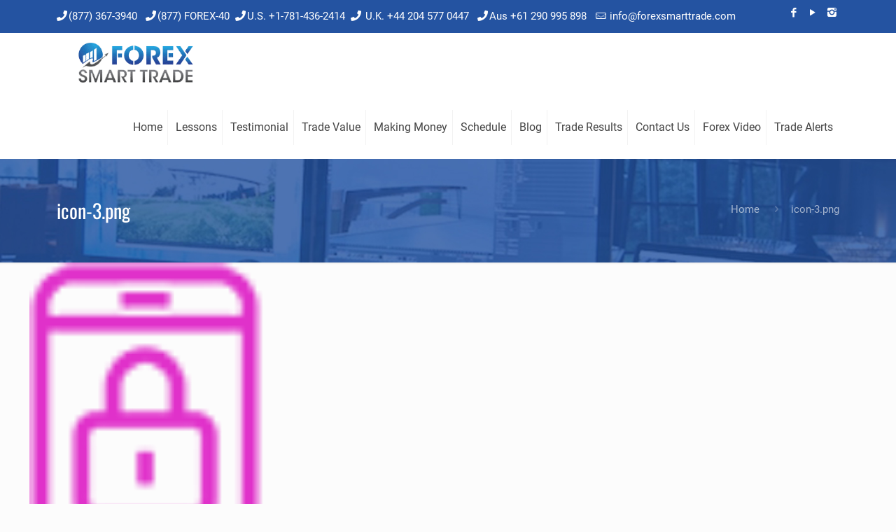

--- FILE ---
content_type: text/html; charset=UTF-8
request_url: https://www.forexsmarttrade.com/icon-3-png/
body_size: 65572
content:
<!DOCTYPE html>
<html class="no-js" dir="ltr" lang="en-US" prefix="og: https://ogp.me/ns#" itemscope="itemscope" itemtype="https://schema.org/Article">
<meta name="format-detection" content="telephone=no">
<!-- head -->
	
<head><link rel="preload" href="https://fonts.gstatic.com/s/roboto/v30/KFOkCnqEu92Fr1Mu51xIIzI.woff2" as="font" type="font/woff2" crossorigin><link rel="preload" href="https://fonts.gstatic.com/s/roboto/v30/KFOmCnqEu92Fr1Mu4mxK.woff2" as="font" type="font/woff2" crossorigin><link rel="preload" href="https://fonts.gstatic.com/s/roboto/v30/KFOlCnqEu92Fr1MmEU9fBBc4.woff2" as="font" type="font/woff2" crossorigin><link rel="preload" href="https://fonts.gstatic.com/s/oswald/v49/TK3iWkUHHAIjg752GT8G.woff2" as="font" type="font/woff2" crossorigin><link rel="preload" href="https://www.forexsmarttrade.com/wp-content/uploads/blank.css" as="style"><style id="w3speedster-critical-css">   .lrm-user-modal { position:fixed; top:0; left:0; width:100%; height:100%; background:rgba(52, 54, 66, 0.9); z-index:999999; overflow-y:auto; cursor:pointer; visibility:hidden; opacity:0; -webkit-transition:opacity 0.3s, visibility 0.3s; -moz-transition:opacity 0.3s, visibility 0.3s; transition:opacity 0.3s, visibility 0.3s; } ul.lrm-switcher { list-style:none !important; list-style-type:none !important; padding:0 !important; margin:0 !important; } .lrm-user-modal-container-inner { background:#FFF; } .lrm-user-modal-container { position:relative; width:98%; max-width:540px; margin:3em auto 4em; cursor:auto; -webkit-transform:translateY(-30px); -moz-transform:translateY(-30px); -ms-transform:translateY(-30px); -o-transform:translateY(-30px); transform:translateY(-30px); -webkit-transition-property:-webkit-transform; -moz-transition-property:-moz-transform; transition-property:transform; -webkit-transition-duration:0.3s; -moz-transition-duration:0.3s; transition-duration:0.3s; } @media only screen and (min-width:600px) { .lrm-user-modal-container {  width:90%; } } .lrm-user-modal-container .lrm-switcher:after { content:""; display:table; clear:both; } .lrm-user-modal-container ul.lrm-switcher li { text-align:center; margin:0 !important; padding:0 !important; list-style-type:none !important; } .lrm-user-modal-container .lrm-switcher a { display:block !important; width:100%; height:50px; line-height:50px; text-decoration:none !important; box-shadow:none !important; border:none !important; } @media only screen and (min-width:600px) { .lrm-user-modal-container .lrm-switcher a {  height:70px;  line-height:70px; } } .lrm-switch-to-link:before { line-height:1; content:""; display:inline-block; overflow:hidden; vertical-align:middle; margin-right:3px; height:24px; } .lrm-form { padding:0.5em 0 0 !important; margin:0; } .lrm-form .fieldset { position:relative; margin:1.4em 0; padding:0 !important; clear:both; } .lrm-form .lrm-fieldset-wrap, .lrm-form .fieldset--default { padding:0 1.4em !important; } .lrm-form label { font-size:14px; } .lrm-form [placeholder]:focus::-webkit-input-placeholder { -webkit-transition:opacity 1s 1s ease; transition:opacity 1s 1s ease; opacity:0; color:inherit; } .lrm-form label.image-replace {  display:inline-block; position:absolute; left:15px; top:50%; bottom:auto; -webkit-transform:translateY(-50%); -moz-transform:translateY(-50%); -ms-transform:translateY(-50%); -o-transform:translateY(-50%); transform:translateY(-50%); height:21px; width:22px; overflow:hidden; color:#d2d8d8; white-space:nowrap; text-shadow:none; background-repeat:no-repeat; background-position:50% 0; padding:0 !important; } .lrm-font-svg .lrm-form label.image-replace { height:20px; color:transparent; } .lrm-form input { margin:0; padding:0; font-size:16px; font-weight:300; height:auto !important; } .lrm-form input.full-width, .lrm-form button.full-width { width:100% !important; box-sizing:border-box; } .lrm-form input.has-padding, .lrm-form button.has-padding { padding:12px 20px 12px 50px; } .lrm-form input.has-border { -webkit-appearance:none; -moz-appearance:none; -ms-appearance:none; -o-appearance:none; appearance:none; } .lrm-form input.has-border:focus { outline:none; } .lrm-form input[type=password] {  padding-right:65px; } .lrm-form button[type=submit] { cursor:pointer; background:#2f889a; color:#FFF; font-weight:bold; border:none; -webkit-appearance:none; -moz-appearance:none; -ms-appearance:none; -o-appearance:none; appearance:none; height:auto; border-radius:5px; width:100% !important; } .lrm-form button { font-size:16px; padding:8px 5px; } .lrm-form button[type=submit] { font-size:20px; padding:16px 5px; } .lrm-form .hide-password {  display:inline-block; position:absolute; left:15px; top:50%; bottom:auto; -webkit-transform:translateY(-50%); -moz-transform:translateY(-50%); -ms-transform:translateY(-50%); -o-transform:translateY(-50%); transform:translateY(-50%); height:21px; width:22px; overflow:hidden; color:#d2d8d8; white-space:nowrap; text-shadow:none; background-repeat:no-repeat; background-position:50% 0; left:unset; border-left:1px solid black; font-size:14px; font-size:0.875rem; cursor:pointer; background-position:center; padding:10px 12px; right:5px; } .lrm-font-svg .lrm-form .hide-password { height:20px; color:transparent; } .lrm-form .lrm-error-message { display:inline-block; position:absolute; left:-5px; bottom:-35px; background:rgba(215, 102, 102, 0.9); padding:0.8em; z-index:2; color:#FFF; font-size:13px; font-size:0.8125rem; border-radius:0.25em;  pointer-events:none; visibility:hidden; opacity:0; -webkit-transition:opacity 0.2s 0, visibility 0 0.2s; -moz-transition:opacity 0.2s 0, visibility 0 0.2s; transition:opacity 0.2s 0, visibility 0 0.2s; } .lrm-form .lrm-error-message::after {  content:""; position:absolute; left:22px; bottom:100%; height:0; width:0; border-left:8px solid transparent; border-right:8px solid transparent; border-bottom:8px solid rgba(215, 102, 102, 0.9); } .lrm-form-message { padding:0.35em 0 0.3em 0.7em; font-size:14px; font-size:16px; line-height:1.4; text-align:left; margin:5px 0 0; border-left:4px solid #6d6d6d; } .lrm-form-message:empty { display:none; } p.lrm-form-bottom-message { position:absolute; width:100%; left:0; bottom:-32px; text-align:center; font-size:14px; margin:0 !important; } .lrm-user-modal p.lrm-form-bottom-message a { color:#FFF; text-decoration:underline; } .lrm-close-form {  display:block; position:absolute; width:40px; height:40px; right:0; top:-40px; background:url(https://www.forexsmarttrade.com/wp-content/plugins/ajax-login-and-registration-modal-popup/assets/img/cd-icon-close.svg) no-repeat center center; text-indent:100%; white-space:nowrap; overflow:hidden; text-align:center; } .lrm-signin-section, .lrm-reset-password-section { display:none; } .lrm-signin-section.is-selected { display:block; } .clearfix:after { display:table; content:""; clear:both; } .lrm-integrations { text-align:center; } .lrm-integrations { font-size:16px; } .lrm-nice-checkbox { position:absolute; z-index:-1; opacity:0; -webkit-appearance:none; } .lrm-nice-checkbox__label { position:relative; padding-left:27px; font-size:14px; vertical-align:middle; margin:13px 0 3px; display:block; font-weight:400; line-height:20px; } .lrm-nice-checkbox__indicator { position:absolute; top:0; left:0; width:20px; height:20px; background:#e6e6e6; } .lrm-nice-checkbox__label .lrm-nice-checkbox__indicator { background:transparent; border:2px solid #e8e8eb; border-radius:3px; } .lrm-nice-checkbox__label input:checked ~ .lrm-nice-checkbox__indicator { background:#0b76ef; border-color:#0b76ef; } .lrm-nice-checkbox__label:hover input:not([disabled]):checked ~ .lrm-nice-checkbox__indicator, .lrm-nice-checkbox__label input:checked:focus ~ .lrm-nice-checkbox__indicator { background:#0b76ef; } .lrm-nice-checkbox__label input:disabled ~ .lrm-nice-checkbox__indicator { pointer-events:none; opacity:0.6; background:#e6e6e6; } .lrm-nice-checkbox__indicator:after { position:absolute; display:none; content:""; } .lrm-nice-checkbox__label input:checked ~ .lrm-nice-checkbox__indicator:after { display:block; } .lrm-nice-checkbox__label .lrm-nice-checkbox__indicator:after { top:0px; left:5px; width:5px; height:11px; transform:rotate(40deg); border:solid #fff; border-width:0 2px 2px 0; } [class^=lrm-ficon-], [class*=" lrm-ficon-"] { speak:none; font-style:normal; font-weight:normal; font-variant:normal; text-transform:none; line-height:1;  -webkit-font-smoothing:antialiased; -moz-osx-font-smoothing:grayscale; display:inline-block; } [class^=lrm-ficon-]:before, [class*=" lrm-ficon-"]:before { font-size:20px; } [class*=" lrm-ficon-"].lrm-switch-to-link:before { font-size:24px; margin-top:-2px; } .lrm-font-svg .lrm-switch-to-link:before { width:22px; vertical-align:text-bottom; } .lrm-font-svg .lrm-switch-to--login:before { background:url(https://www.forexsmarttrade.com/wp-content/plugins/ajax-login-and-registration-modal-popup/assets/img/login.png) no-repeat center center; background-size:100%; } .lrm-font-svg .lrm-form label.lrm-email, .lrm-font-svg .lrm-form .lrm-ficon-mail { background-image:url(https://www.forexsmarttrade.com/wp-content/plugins/ajax-login-and-registration-modal-popup/assets/img/cd-icon-email.svg); } .lrm-font-svg .lrm-form label.lrm-password, .lrm-font-svg .lrm-form .lrm-ficon-key { background-image:url(https://www.forexsmarttrade.com/wp-content/plugins/ajax-login-and-registration-modal-popup/assets/img/cd-icon-password.svg); } .lrm-font-svg .lrm-form .hide-password, .lrm-font-svg .lrm-form .lrm-ficon-eye { padding:20px 21px; background-size:24px; text-indent:-300px; background-image:url(https://www.forexsmarttrade.com/wp-content/plugins/ajax-login-and-registration-modal-popup/assets/img/iconmonstr-eye-4.svg); }   .lrm-user-modal-container-inner {  border-radius:0.25em;  overflow:hidden; } .lrm-user-modal-container { x-border-radius:0.25em; } .lrm-user-modal-container .lrm-switcher a { background:#d2d8d8; color:#809191; } .lrm-user-modal-container .lrm-switcher.-is-login-only li a { border-radius:0.25em 0.25em 0 0; } .lrm-form input.has-border { border:1px solid #d2d8d8; } .lrm-form button, .lrm-form button[type=submit] { background:#2f889a; color:#FFF; } .lrm-form .hide-password { border-color:#d2d8d8; color:#343642; } .lrm-user-modal-container input[type=password], .lrm-user-modal-container input[type=text] { background-color:#f7f7f7; color:#000; font-weight:300; box-shadow:none; border-radius:0.25em; } .lrm-user-modal-container input[type=password]:focus, .lrm-user-modal-container input[type=text]:focus { border:1px solid #d2d8d8; box-shadow:inset 0 1px 1px rgba(0, 0, 0, 0.25); }  .hfe-nav-menu .menu-item a.hfe-menu-item:not(:hover):not(:focus):not(.current-menu-item):not(.highlighted):before, .hfe-nav-menu .menu-item a.hfe-menu-item:not(:hover):not(:focus):not(.current-menu-item):not(.highlighted):after { opacity:0; } .hfe-pointer__double-line.hfe-animation__grow .menu-item.parent a.hfe-menu-item:not(:hover):not(:focus):not(.current-menu-item):not(.highlighted):before, .hfe-pointer__double-line.hfe-animation__grow .menu-item.parent a.hfe-menu-item:not(:hover):not(:focus):not(.current-menu-item):not(.highlighted):after, .hfe-pointer__underline.hfe-animation__grow .menu-item.parent a.hfe-menu-item:not(:hover):not(:focus):not(.current-menu-item):not(.highlighted):before, .hfe-pointer__underline.hfe-animation__grow .menu-item.parent a.hfe-menu-item:not(:hover):not(:focus):not(.current-menu-item):not(.highlighted):after, .hfe-pointer__overline.hfe-animation__grow .menu-item.parent a.hfe-menu-item:not(:hover):not(:focus):not(.current-menu-item):not(.highlighted):before, .hfe-pointer__overline.hfe-animation__grow .menu-item.parent a.hfe-menu-item:not(:hover):not(:focus):not(.current-menu-item):not(.highlighted):after {  height:0;  width:0;  left:50%; } .hfe-pointer__double-line.hfe-animation__drop-out .menu-item.parent a.hfe-menu-item:not(:hover):not(:focus):not(.current-menu-item):not(.highlighted):before, .hfe-pointer__underline.hfe-animation__drop-out .menu-item.parent a.hfe-menu-item:not(:hover):not(:focus):not(.current-menu-item):not(.highlighted):before, .hfe-pointer__overline.hfe-animation__drop-out .menu-item.parent a.hfe-menu-item:not(:hover):not(:focus):not(.current-menu-item):not(.highlighted):before {  top:10px; } .hfe-pointer__double-line.hfe-animation__drop-out .menu-item.parent a.hfe-menu-item:not(:hover):not(:focus):not(.current-menu-item):not(.highlighted):after, .hfe-pointer__underline.hfe-animation__drop-out .menu-item.parent a.hfe-menu-item:not(:hover):not(:focus):not(.current-menu-item):not(.highlighted):after, .hfe-pointer__overline.hfe-animation__drop-out .menu-item.parent a.hfe-menu-item:not(:hover):not(:focus):not(.current-menu-item):not(.highlighted):after {  bottom:10px; } .hfe-pointer__double-line.hfe-animation__drop-in .menu-item.parent a.hfe-menu-item:not(:hover):not(:focus):not(.current-menu-item):not(.highlighted):before, .hfe-pointer__underline.hfe-animation__drop-in .menu-item.parent a.hfe-menu-item:not(:hover):not(:focus):not(.current-menu-item):not(.highlighted):before, .hfe-pointer__overline.hfe-animation__drop-in .menu-item.parent a.hfe-menu-item:not(:hover):not(:focus):not(.current-menu-item):not(.highlighted):before {  top:-10px; } .hfe-pointer__double-line.hfe-animation__drop-in .menu-item.parent a.hfe-menu-item:not(:hover):not(:focus):not(.current-menu-item):not(.highlighted):after, .hfe-pointer__underline.hfe-animation__drop-in .menu-item.parent a.hfe-menu-item:not(:hover):not(:focus):not(.current-menu-item):not(.highlighted):after, .hfe-pointer__overline.hfe-animation__drop-in .menu-item.parent a.hfe-menu-item:not(:hover):not(:focus):not(.current-menu-item):not(.highlighted):after {  bottom:-10px; } .hfe-pointer__double-line.hfe-animation__slide .menu-item.parent a.hfe-menu-item:not(:hover):not(:focus):not(.current-menu-item):not(.highlighted):before, .hfe-pointer__overline.hfe-animation__slide .menu-item.parent a.hfe-menu-item:not(:hover):not(:focus):not(.current-menu-item):not(.highlighted):before {  width:10px;  left:-20px; } .hfe-pointer__double-line.hfe-animation__slide .menu-item.parent a.hfe-menu-item:not(:hover):not(:focus):not(.current-menu-item):not(.highlighted):after, .hfe-pointer__underline.hfe-animation__slide .menu-item.parent a.hfe-menu-item:not(:hover):not(:focus):not(.current-menu-item):not(.highlighted):after {  width:10px;  left:-webkit-calc( 100% + 20px);  left:calc( 100% + 20px); } .hfe-pointer__framed.hfe-animation__grow .menu-item.parent a.hfe-menu-item:not(:hover):not(:focus):not(.current-menu-item):not(.highlighted):before {  -webkit-transform:scale(0.75);  -ms-transform:scale(0.75);  transform:scale(0.75); } .hfe-pointer__framed.hfe-animation__shrink .menu-item.parent a.hfe-menu-item:not(:hover):not(:focus):not(.current-menu-item):not(.highlighted):before {  -webkit-transform:scale(1.25);  -ms-transform:scale(1.25);  transform:scale(1.25); } .hfe-pointer__background.hfe-animation__shrink .menu-item.parent a.hfe-menu-item:not(:hover):not(:focus):not(.current-menu-item):not(.highlighted):before {  -webkit-transform:scale(1.2);  -ms-transform:scale(1.2);  transform:scale(1.2);  -webkit-transition:0.3s;  transition:0.3s; } .hfe-pointer__background.hfe-animation__sweep-left .menu-item.parent a.hfe-menu-item:not(:hover):not(:focus):not(.current-menu-item):not(.highlighted):before {  left:100%; } .hfe-pointer__background.hfe-animation__sweep-right .menu-item.parent a.hfe-menu-item:not(:hover):not(:focus):not(.current-menu-item):not(.highlighted):before {  right:100%; } .hfe-pointer__background.hfe-animation__sweep-up .menu-item.parent a.hfe-menu-item:not(:hover):not(:focus):not(.current-menu-item):not(.highlighted):before {  top:100%; } .hfe-pointer__background.hfe-animation__sweep-down .menu-item.parent a.hfe-menu-item:not(:hover):not(:focus):not(.current-menu-item):not(.highlighted):before {  bottom:100%; } .hfe-pointer__background.hfe-animation__shutter-out-vertical .menu-item.parent a.hfe-menu-item:not(:hover):not(:focus):not(.current-menu-item):not(.highlighted):before {  bottom:50%;  top:50%; } .hfe-pointer__background.hfe-animation__shutter-out-horizontal .menu-item.parent a.hfe-menu-item:not(:hover):not(:focus):not(.current-menu-item):not(.highlighted):before {  right:50%;  left:50%; } .hfe-pointer__double-line.hfe-animation__slide .menu-item.parent.current-menu-item a.hfe-menu-item:not(:hover):not(:focus):not(.current-menu-item):not(.highlighted):after,.hfe-pointer__double-line.hfe-animation__slide .menu-item.parent.current-menu-item a.hfe-menu-item:not(:hover):not(:focus):not(.current-menu-item):not(.highlighted):before,.hfe-pointer__underline.hfe-animation__slide .menu-item.parent.current-menu-item a.hfe-menu-item:not(:hover):not(:focus):not(.current-menu-item):not(.highlighted):after,.hfe-pointer__overline.hfe-animation__slide .menu-item.parent.current-menu-item a.hfe-menu-item:not(:hover):not(:focus):not(.current-menu-item):not(.highlighted):before,.hfe-pointer__overline.hfe-animation__fade .menu-item.parent.current-menu-item a.hfe-menu-item:not(:hover):not(:focus):not(.current-menu-item):not(.highlighted):before {  width:100%;  left:0;  opacity:1; } .hfe-pointer__double-line.hfe-animation__drop-out .menu-item.parent.current-menu-item a.hfe-menu-item:not(:hover):not(:focus):not(.current-menu-item):not(.highlighted):after, .hfe-pointer__underline.hfe-animation__drop-out .menu-item.parent.current-menu-item a.hfe-menu-item:not(:hover):not(:focus):not(.current-menu-item):not(.highlighted):after, .hfe-pointer__overline.hfe-animation__drop-out .menu-item.parent.current-menu-item a.hfe-menu-item:not(:hover):not(:focus):not(.current-menu-item):not(.highlighted):after, .hfe-pointer__double-line.hfe-animation__drop-in .menu-item.parent.current-menu-item a.hfe-menu-item:not(:hover):not(:focus):not(.current-menu-item):not(.highlighted):after, .hfe-pointer__underline.hfe-animation__drop-in .menu-item.parent.current-menu-item a.hfe-menu-item:not(:hover):not(:focus):not(.current-menu-item):not(.highlighted):after, .hfe-pointer__overline.hfe-animation__drop-in .menu-item.parent.current-menu-item a.hfe-menu-item:not(:hover):not(:focus):not(.current-menu-item):not(.highlighted):after {  bottom:0px;  opacity:1; } .hfe-pointer__double-line.hfe-animation__drop-out .menu-item.parent.current-menu-item a.hfe-menu-item:not(:hover):not(:focus):not(.current-menu-item):not(.highlighted):before, .hfe-pointer__underline.hfe-animation__drop-out .menu-item.parent.current-menu-item a.hfe-menu-item:not(:hover):not(:focus):not(.current-menu-item):not(.highlighted):before, .hfe-pointer__overline.hfe-animation__drop-out .menu-item.parent.current-menu-item a.hfe-menu-item:not(:hover):not(:focus):not(.current-menu-item):not(.highlighted):before, .hfe-pointer__double-line.hfe-animation__drop-in .menu-item.parent.current-menu-item a.hfe-menu-item:not(:hover):not(:focus):not(.current-menu-item):not(.highlighted):before, .hfe-pointer__underline.hfe-animation__drop-in .menu-item.parent.current-menu-item a.hfe-menu-item:not(:hover):not(:focus):not(.current-menu-item):not(.highlighted):before, .hfe-pointer__overline.hfe-animation__drop-in .menu-item.parent.current-menu-item a.hfe-menu-item:not(:hover):not(:focus):not(.current-menu-item):not(.highlighted):before {  top:0px;  opacity:1; } .hfe-pointer__double-line.hfe-animation__grow .menu-item.parent.current-menu-item a.hfe-menu-item:not(:hover):not(:focus):not(.current-menu-item):not(.highlighted):before, .hfe-pointer__double-line.hfe-animation__grow .menu-item.parent.current-menu-item a.hfe-menu-item:not(:hover):not(:focus):not(.current-menu-item):not(.highlighted):after, .hfe-pointer__underline.hfe-animation__grow .menu-item.parent.current-menu-item a.hfe-menu-item:not(:hover):not(:focus):not(.current-menu-item):not(.highlighted):before, .hfe-pointer__underline.hfe-animation__grow .menu-item.parent.current-menu-item a.hfe-menu-item:not(:hover):not(:focus):not(.current-menu-item):not(.highlighted):after, .hfe-pointer__overline.hfe-animation__grow .menu-item.parent.current-menu-item a.hfe-menu-item:not(:hover):not(:focus):not(.current-menu-item):not(.highlighted):before, .hfe-pointer__overline.hfe-animation__grow .menu-item.parent.current-menu-item a.hfe-menu-item:not(:hover):not(:focus):not(.current-menu-item):not(.highlighted):after {  height:3px;  width:100%;  left:0;  opacity:1; } .hfe-pointer__framed.hfe-animation__grow .menu-item.parent.current-menu-item a.hfe-menu-item:not(:hover):not(:focus):not(.current-menu-item):not(.highlighted):before, .hfe-pointer__framed.hfe-animation__shrink .menu-item.parent.current-menu-item a.hfe-menu-item:not(:hover):not(:focus):not(.current-menu-item):not(.highlighted):before {  opacity:1;  -webkit-transform:scale(1);  -ms-transform:scale(1);  transform:scale(1); } .hfe-pointer__framed.hfe-animation__fade .menu-item.parent.current-menu-item a.hfe-menu-item:not(:hover):not(:focus):not(.current-menu-item):not(.highlighted):before, .hfe-pointer__underline.hfe-animation__fade .menu-item.parent.current-menu-item a.hfe-menu-item:not(:hover):not(:focus):not(.current-menu-item):not(.highlighted):after, .hfe-pointer__double-line.hfe-animation__fade .menu-item.parent.current-menu-item a.hfe-menu-item:not(:hover):not(:focus):not(.current-menu-item):not(.highlighted):before, .hfe-pointer__double-line.hfe-animation__fade .menu-item.parent.current-menu-item a.hfe-menu-item:not(:hover):not(:focus):not(.current-menu-item):not(.highlighted):after {  opacity:1; } .hfe-pointer__framed.hfe-animation__corners .menu-item.parent.current-menu-item a.hfe-menu-item:not(:hover):not(:focus):not(.current-menu-item):not(.highlighted):before, .hfe-pointer__framed.hfe-animation__corners .menu-item.parent.current-menu-item a.hfe-menu-item:not(:hover):not(:focus):not(.current-menu-item):not(.highlighted):after, .hfe-pointer__framed.hfe-animation__draw .menu-item.parent.current-menu-item a.hfe-menu-item:not(:hover):not(:focus):not(.current-menu-item):not(.highlighted):before, .hfe-pointer__framed.hfe-animation__draw .menu-item.parent.current-menu-item a.hfe-menu-item:not(:hover):not(:focus):not(.current-menu-item):not(.highlighted):after {  border-width:3px;  width:100%;  opacity:1;  height:100%; }  :root{--bdt-breakpoint-s:640px;--bdt-breakpoint-m:960px;--bdt-breakpoint-l:1200px;--bdt-breakpoint-xl:1600px}[class*='bdt-list']>::before{content:'';position:relative;left:-30px;width:30px;height:1.5em;margin-bottom:-1.5em;display:list-item;list-style-position:inside;text-align:right}.bdt-list-disc>::before{list-style-type:disc}.bdt-list-circle>::before{list-style-type:circle}.bdt-list-square>::before{list-style-type:square}.bdt-list-decimal>::before{content:counter(decimal, decimal) '\200A.\00A0'}.bdt-list-hyphen>::before{content:'–\00A0\00A0'}.bdt-list-muted>::before{color:#999 !important}.bdt-list-emphasis>::before{color:#333 !important}.bdt-list-primary>::before{color:#1e87f0 !important}.bdt-list-secondary>::before{color:#222 !important}.bdt-list-bullet>::before{content:"";position:relative;left:-30px;width:30px;height:1.5em;margin-bottom:-1.5em;background-image:url(https://www.forexsmarttrade.com/wp-content/plugins/bdthemes-element-pack/assets/css/../../images/backgrounds/list-bullet.svg);background-repeat:no-repeat;background-position:50% 50%}button.bdt-icon:not(:disabled){cursor:pointer}.bdt-range:not(:disabled)::-webkit-slider-thumb{cursor:pointer}.bdt-range:not(:disabled)::-moz-range-thumb{cursor:pointer}.bdt-range:not(:disabled)::-ms-thumb{cursor:pointer}.bdt-radio:not(:disabled),.bdt-checkbox:not(:disabled){cursor:pointer}.bdt-button:not(:disabled){cursor:pointer}.bdt-navbar-container>::before,.bdt-navbar-container>::after{display:none !important}.bdt-subnav-divider>::before{content:"";height:1.5em;margin-left:0;margin-right:20px;border-left:1px solid transparent}.bdt-breadcrumb>*>:hover,.bdt-breadcrumb>*>:focus{color:#666;text-decoration:none}.bdt-pagination>*>:hover,.bdt-pagination>*>:focus{color:#666;text-decoration:none}.bdt-dotnav>*>:hover,.bdt-dotnav>*>:focus{background-color:rgba(102,102,102,0.6);outline:none}.bdt-dotnav>*>:active{background-color:rgba(102,102,102,0.2)}.bdt-thumbnav>*>:hover,.bdt-thumbnav>*>:focus{outline:none}.bdt-lightbox-items>:focus{outline:none}.bdt-slideshow-items>:focus{outline:none}.bdt-slider-items>:focus{outline:none}:root{--bdt-leader-fill-content:.}@supports (-webkit-background-clip:text){}@supports (filter:blur(0)){}@-moz-document url-prefix(){}@supports (-ms-ime-align:auto){}.bdt-visible-toggle:not(:hover):not(:focus) .bdt-hidden-hover:not(:focus-within){position:absolute !important;width:0 !important;height:0 !important;padding:0 !important;margin:0 !important;overflow:hidden !important}.bdt-visible-toggle:not(:hover):not(:focus) .bdt-invisible-hover:not(:focus-within){opacity:0 !important}@media print{*,*::before,*::after{background:transparent !important;color:black !important;box-shadow:none !important;text-shadow:none !important}a,a:visited{text-decoration:underline}img{page-break-inside:avoid}img{max-width:100% !important}@page{margin:.5cm}p{orphans:3;widows:3}}  @supports (position:sticky){}@supports (-webkit-touch-callout:inherit){}@supports ((-webkit-mask-image:none) or (mask-image:none)) or (-webkit-mask-image:none){}.wp-lightbox-container button:focus-visible{outline:3px auto #5a5a5a40;outline:3px auto -webkit-focus-ring-color;outline-offset:3px}.wp-lightbox-container button:not(:hover):not(:active):not(.has-background){background-color:#5a5a5a40;border:none}.wp-lightbox-overlay .close-button:not(:hover):not(:active):not(.has-background){background:none;border:none}ul{box-sizing:border-box}@supports (position:sticky){}:root{--wp--preset--font-size--normal:16px;--wp--preset--font-size--huge:42px}   :root{--page-title-display:block}:is(.e-con,.e-con>.e-con-inner)>.elementor-background-video-container:before{content:var(--background-overlay);display:block;position:absolute;mix-blend-mode:var(--overlay-mix-blend-mode);opacity:var(--overlay-opacity);transition:var(--overlay-transition,.3s);border-radius:var(--border-radius);border-style:var(--border-style);border-color:var(--border-color);border-block-start-width:var(--border-block-start-width);border-inline-end-width:var(--border-inline-end-width);border-block-end-width:var(--border-block-end-width);border-inline-start-width:var(--border-inline-start-width);top:calc(0px - var(--border-top-width));left:calc(0px - var(--border-left-width));width:max(100% + var(--border-left-width) + var(--border-right-width),100%);height:max(100% + var(--border-top-width) + var(--border-bottom-width),100%)}:is(.e-con,.e-con>.e-con-inner)>.elementor-background-video-container{border-radius:var(--border-radius);border-style:var(--border-style);border-color:var(--border-color);border-block-start-width:var(--border-block-start-width);border-inline-end-width:var(--border-inline-end-width);border-block-end-width:var(--border-block-end-width);border-inline-start-width:var(--border-inline-start-width);top:calc(0px - var(--border-top-width));left:calc(0px - var(--border-left-width));width:max(100% + var(--border-left-width) + var(--border-right-width),100%);height:max(100% + var(--border-top-width) + var(--border-bottom-width),100%)}@media (max-width:767px){:is(.e-con,.e-con>.e-con-inner)>.elementor-background-video-container.elementor-hidden-phone{display:none}}:is(.e-con,.e-con>.e-con-inner)>.elementor-background-video-container:before{z-index:1}:is(.e-con,.e-con>.e-con-inner)>.elementor-background-slideshow:before{z-index:2}@supports not (aspect-ratio:1/1){}:where(.elementor-widget-n-accordion .e-n-accordion-item>.e-con){border:var(--n-accordion-border-width) var(--n-accordion-border-style) var(--n-accordion-border-color)}@media (max-width:767px){@supports (height:100dvh){}}@media (max-width:-1){@supports (height:100dvh){}}@media (max-width:1024px){@supports (height:100dvh){}}@media (max-width:-1){@supports (height:100dvh){}}@media (max-width:-1){@supports (height:100dvh){}}@media (max-width:99999px){@supports (height:100dvh){}}@media (max-width:99999px){@supports (height:100dvh){}}.elementor-widget-tabs .elementor-tab-desktop-title:focus-visible{border:1px solid #000}@supports not (aspect-ratio:1/1){}@supports not (aspect-ratio:1/1){}   @font-face{font-family:swiper-icons;src:url('data:application/font-woff;charset=utf-8;base64, [base64]//wADZ2x5ZgAAAywAAADMAAAD2MHtryVoZWFkAAABbAAAADAAAAA2E2+eoWhoZWEAAAGcAAAAHwAAACQC9gDzaG10eAAAAigAAAAZAAAArgJkABFsb2NhAAAC0AAAAFoAAABaFQAUGG1heHAAAAG8AAAAHwAAACAAcABAbmFtZQAAA/gAAAE5AAACXvFdBwlwb3N0AAAFNAAAAGIAAACE5s74hXjaY2BkYGAAYpf5Hu/j+W2+MnAzMYDAzaX6QjD6/4//Bxj5GA8AuRwMYGkAPywL13jaY2BkYGA88P8Agx4j+/8fQDYfA1AEBWgDAIB2BOoAeNpjYGRgYNBh4GdgYgABEMnIABJzYNADCQAACWgAsQB42mNgYfzCOIGBlYGB0YcxjYGBwR1Kf2WQZGhhYGBiYGVmgAFGBiQQkOaawtDAoMBQxXjg/wEGPcYDDA4wNUA2CCgwsAAAO4EL6gAAeNpj2M0gyAACqxgGNWBkZ2D4/wMA+xkDdgAAAHjaY2BgYGaAYBkGRgYQiAHyGMF8FgYHIM3DwMHABGQrMOgyWDLEM1T9/w8UBfEMgLzE////P/5//f/V/xv+r4eaAAeMbAxwIUYmIMHEgKYAYjUcsDAwsLKxc3BycfPw8jEQA/[base64]/uznmfPFBNODM2K7MTQ45YEAZqGP81AmGGcF3iPqOop0r1SPTaTbVkfUe4HXj97wYE+yNwWYxwWu4v1ugWHgo3S1XdZEVqWM7ET0cfnLGxWfkgR42o2PvWrDMBSFj/IHLaF0zKjRgdiVMwScNRAoWUoH78Y2icB/yIY09An6AH2Bdu/UB+yxopYshQiEvnvu0dURgDt8QeC8PDw7Fpji3fEA4z/PEJ6YOB5hKh4dj3EvXhxPqH/SKUY3rJ7srZ4FZnh1PMAtPhwP6fl2PMJMPDgeQ4rY8YT6Gzao0eAEA409DuggmTnFnOcSCiEiLMgxCiTI6Cq5DZUd3Qmp10vO0LaLTd2cjN4fOumlc7lUYbSQcZFkutRG7g6JKZKy0RmdLY680CDnEJ+UMkpFFe1RN7nxdVpXrC4aTtnaurOnYercZg2YVmLN/d/gczfEimrE/fs/bOuq29Zmn8tloORaXgZgGa78yO9/cnXm2BpaGvq25Dv9S4E9+5SIc9PqupJKhYFSSl47+Qcr1mYNAAAAeNptw0cKwkAAAMDZJA8Q7OUJvkLsPfZ6zFVERPy8qHh2YER+3i/BP83vIBLLySsoKimrqKqpa2hp6+jq6RsYGhmbmJqZSy0sraxtbO3sHRydnEMU4uR6yx7JJXveP7WrDycAAAAAAAH//wACeNpjYGRgYOABYhkgZgJCZgZNBkYGLQZtIJsFLMYAAAw3ALgAeNolizEKgDAQBCchRbC2sFER0YD6qVQiBCv/H9ezGI6Z5XBAw8CBK/m5iQQVauVbXLnOrMZv2oLdKFa8Pjuru2hJzGabmOSLzNMzvutpB3N42mNgZGBg4GKQYzBhYMxJLMlj4GBgAYow/P/PAJJhLM6sSoWKfWCAAwDAjgbRAAB42mNgYGBkAIIbCZo5IPrmUn0hGA0AO8EFTQAA');font-weight:400;font-style:normal}:root{--swiper-theme-color:#007aff}:root{--swiper-navigation-size:44px}  .elementor-kit-2989{--e-global-color-primary:#6EC1E4;--e-global-color-secondary:#54595F;--e-global-color-text:#626262;--e-global-color-accent:#61CE70;--e-global-color-10098c7b:#4054B2;--e-global-color-164d382e:#23A455;--e-global-color-12826024:#000;--e-global-color-7e44f3bd:#FFF;--e-global-color-57a96c7:#2453A1;--e-global-color-1a09e70:#F2BD19;--e-global-color-1a992db:#3DA1E4;--e-global-typography-primary-font-family:"Roboto";--e-global-typography-primary-font-weight:600;--e-global-typography-secondary-font-family:"Roboto Slab";--e-global-typography-secondary-font-weight:400;--e-global-typography-text-font-family:"Roboto";--e-global-typography-text-font-weight:400;--e-global-typography-accent-font-family:"Roboto";--e-global-typography-accent-font-weight:500;}{} .elementor-portfolio__filter:focus-visible{outline:1px auto -webkit-focus-ring-color}.elementor-flip-box__button.elementor-button:focus-visible{background:transparent;text-decoration:none}.elementor-flip-box--effect-flip .elementor-flip-box:focus-visible .elementor-flip-box__back{transform:none}.elementor-flip-box--effect-flip.elementor-flip-box--direction-right .elementor-flip-box:focus-visible .elementor-flip-box__front{transform:rotateX(0) rotateY(180deg)}.elementor-flip-box--effect-flip.elementor-flip-box--direction-left .elementor-flip-box:focus-visible .elementor-flip-box__front{transform:rotateX(0) rotateY(-180deg)}.elementor-flip-box--effect-flip.elementor-flip-box--direction-up .elementor-flip-box:focus-visible .elementor-flip-box__front{transform:rotateX(180deg) rotateY(0)}.elementor-flip-box--effect-flip.elementor-flip-box--direction-down .elementor-flip-box:focus-visible .elementor-flip-box__front{transform:rotateX(-180deg) rotateY(0)}.elementor-flip-box--effect-push.elementor-flip-box--direction-right .elementor-flip-box:focus-visible .elementor-flip-box__front{transform:translateX(100%) translateY(0)}.elementor-flip-box--effect-push.elementor-flip-box--direction-left .elementor-flip-box:focus-visible .elementor-flip-box__front{transform:translateX(-100%) translateY(0)}.elementor-flip-box--effect-push.elementor-flip-box--direction-up .elementor-flip-box:focus-visible .elementor-flip-box__front{transform:translateX(0) translateY(-100%)}.elementor-flip-box--effect-push.elementor-flip-box--direction-down .elementor-flip-box:focus-visible .elementor-flip-box__front{transform:translateX(0) translateY(100%)}.elementor-flip-box--effect-push .elementor-flip-box:focus-visible .elementor-flip-box__back,.elementor-flip-box--effect-slide .elementor-flip-box:focus-visible .elementor-flip-box__back{transform:none}.elementor-flip-box--effect-zoom-out .elementor-flip-box:focus-visible .elementor-flip-box__front{width:0;opacity:0;transform:scale(.7);transition:transform .8s,opacity .7s .1s,width .1ms .7s}.elementor-flip-box--effect-zoom-in .elementor-flip-box:focus-visible .elementor-flip-box__back{transition:transform .7s,opacity .5s;opacity:1;transform:scale(1)}.elementor-flip-box--effect-fade .elementor-flip-box:focus-visible .elementor-flip-box__back{opacity:1}.elementor-item:not(:hover):not(:focus):not(.elementor-item-active):not(.highlighted):after,.elementor-item:not(:hover):not(:focus):not(.elementor-item-active):not(.highlighted):before{opacity:0}.e--pointer-double-line.e--animation-grow .elementor-item:not(:hover):not(:focus):not(.elementor-item-active):not(.highlighted):after,.e--pointer-double-line.e--animation-grow .elementor-item:not(:hover):not(:focus):not(.elementor-item-active):not(.highlighted):before,.e--pointer-overline.e--animation-grow .elementor-item:not(:hover):not(:focus):not(.elementor-item-active):not(.highlighted):after,.e--pointer-overline.e--animation-grow .elementor-item:not(:hover):not(:focus):not(.elementor-item-active):not(.highlighted):before,.e--pointer-underline.e--animation-grow .elementor-item:not(:hover):not(:focus):not(.elementor-item-active):not(.highlighted):after,.e--pointer-underline.e--animation-grow .elementor-item:not(:hover):not(:focus):not(.elementor-item-active):not(.highlighted):before{height:0;width:0;left:50%}.e--pointer-double-line.e--animation-drop-out .elementor-item:not(:hover):not(:focus):not(.elementor-item-active):not(.highlighted):before,.e--pointer-overline.e--animation-drop-out .elementor-item:not(:hover):not(:focus):not(.elementor-item-active):not(.highlighted):before,.e--pointer-underline.e--animation-drop-out .elementor-item:not(:hover):not(:focus):not(.elementor-item-active):not(.highlighted):before{top:10px}.e--pointer-double-line.e--animation-drop-out .elementor-item:not(:hover):not(:focus):not(.elementor-item-active):not(.highlighted):after,.e--pointer-overline.e--animation-drop-out .elementor-item:not(:hover):not(:focus):not(.elementor-item-active):not(.highlighted):after,.e--pointer-underline.e--animation-drop-out .elementor-item:not(:hover):not(:focus):not(.elementor-item-active):not(.highlighted):after{bottom:10px}.e--pointer-double-line.e--animation-drop-in .elementor-item:not(:hover):not(:focus):not(.elementor-item-active):not(.highlighted):before,.e--pointer-overline.e--animation-drop-in .elementor-item:not(:hover):not(:focus):not(.elementor-item-active):not(.highlighted):before,.e--pointer-underline.e--animation-drop-in .elementor-item:not(:hover):not(:focus):not(.elementor-item-active):not(.highlighted):before{top:-10px}.e--pointer-double-line.e--animation-drop-in .elementor-item:not(:hover):not(:focus):not(.elementor-item-active):not(.highlighted):after,.e--pointer-overline.e--animation-drop-in .elementor-item:not(:hover):not(:focus):not(.elementor-item-active):not(.highlighted):after,.e--pointer-underline.e--animation-drop-in .elementor-item:not(:hover):not(:focus):not(.elementor-item-active):not(.highlighted):after{bottom:-10px}.e--pointer-double-line.e--animation-slide .elementor-item:not(:hover):not(:focus):not(.elementor-item-active):not(.highlighted):before,.e--pointer-overline.e--animation-slide .elementor-item:not(:hover):not(:focus):not(.elementor-item-active):not(.highlighted):before{width:10px;left:-20px}.e--pointer-double-line.e--animation-slide .elementor-item:not(:hover):not(:focus):not(.elementor-item-active):not(.highlighted):after,.e--pointer-underline.e--animation-slide .elementor-item:not(:hover):not(:focus):not(.elementor-item-active):not(.highlighted):after{width:10px;inset-inline-start:100%}.e--pointer-framed.e--animation-grow .elementor-item:not(:hover):not(:focus):not(.elementor-item-active):not(.highlighted):before{transform:scale(.75)}.e--pointer-framed.e--animation-shrink .elementor-item:not(:hover):not(:focus):not(.elementor-item-active):not(.highlighted):before{transform:scale(1.25)}.e--pointer-background.e--animation-shrink .elementor-item:not(:hover):not(:focus):not(.elementor-item-active):not(.highlighted):before{transform:scale(1.2);transition:.3s}.e--pointer-background.e--animation-sweep-left .elementor-item:not(:hover):not(:focus):not(.elementor-item-active):not(.highlighted):before{left:100%}.e--pointer-background.e--animation-sweep-right .elementor-item:not(:hover):not(:focus):not(.elementor-item-active):not(.highlighted):before{right:100%}.e--pointer-background.e--animation-sweep-up .elementor-item:not(:hover):not(:focus):not(.elementor-item-active):not(.highlighted):before{top:100%}.e--pointer-background.e--animation-sweep-down .elementor-item:not(:hover):not(:focus):not(.elementor-item-active):not(.highlighted):before{bottom:100%}.e--pointer-background.e--animation-shutter-out-vertical .elementor-item:not(:hover):not(:focus):not(.elementor-item-active):not(.highlighted):before{bottom:50%;top:50%}.e--pointer-background.e--animation-shutter-out-horizontal .elementor-item:not(:hover):not(:focus):not(.elementor-item-active):not(.highlighted):before{right:50%;left:50%}:where(.elementor-widget-n-menu .e-n-menu-content>.e-con){background-color:#fff}.elementor-widget-n-menu.e-fit_to_content :where(.e-n-menu-content>.e-con){--width:fit-content}.elementor-widget-n-menu.e-fit_to_content :where(.e-n-menu-content>.e-con).e-empty{--empty-top-level-menu-content-container-min-width:400px;--width:var(--empty-top-level-menu-content-container-min-width)}.elementor-widget-n-menu.e-fit_to_content :where(.e-n-menu-content>.e-con) .e-con.e-empty{--nested-containers-min-width-for-dropzone:150px;min-width:var(--nested-containers-min-width-for-dropzone)}  html,body,div,span,iframe,h1,h4,p,a,em,img,strong,i,ul,li,form,label,aside,footer,header,nav{margin:0;padding:0;border:0;font-size:100%;font:inherit;vertical-align:baseline} aside,footer,header,nav{display:block} body{line-height:1} ul{list-style:none} html{height:100%} body{-webkit-font-smoothing:antialiased;-webkit-text-size-adjust:100%} h1,h4{margin-bottom:15px} p{margin:0 0 15px} em,i{font-style:italic} strong{font-weight:700} a, a:visited, a:focus { text-decoration:none; outline:0; } a:hover { text-decoration:underline; } p a, p a:visited { line-height:inherit; } img.scale-with-grid,#Content img{max-width:100%;height:auto} iframe{max-width:100%} a.button,button,input[type="submit"]{display:inline-block;padding:11px 20px;margin-bottom:15px;cursor:pointer;margin-right:7px;border:0;-webkit-border-radius:5px;border-radius:5px;position:relative;overflow:hidden;-webkit-box-shadow:inset 0 0 0 1px rgba(0,0,0,.03);box-shadow:inset 0 0 0 1px rgba(0,0,0,.03);background-image:url(https://www.forexsmarttrade.com/wp-content/themes/betheme/css/../images/box_shadow_button.png);background-repeat:repeat-x} a.button_js{padding:0} a.button .button_icon{display:block;float:left;background:rgba(0,0,0,.05)} a.button .button_icon i{color:rgba(0,0,0,.5)} a.button.button_left .button_icon{float:left} a.button .button_icon{padding:11px 13px} @media only screen and (min-width:768px){ a.button:after,button:after,input[type="submit"]:after{content:"";position:absolute;left:0;top:0;height:100%;width:0;z-index:1;-webkit-transition:all .3s;-moz-transition:all .3s;transition:all .3s;background:rgba(0,0,0,.05)} a:hover.button{text-decoration:none} a.button:hover:after,button:hover:after,input[type="submit"]:hover:after{width:100%} } button::-moz-focus-inner,input::-moz-focus-inner{border:0;padding:0} src:url(https://www.forexsmarttrade.com/wp-content/themes/betheme/css/../fonts/mfn-icons.eot);src:url(https://www.forexsmarttrade.com/wp-content/themes/betheme/css/../fonts/mfn-icons.eot) format("embedded-opentype"),url(https://www.forexsmarttrade.com/wp-content/themes/betheme/css/../fonts/mfn-icons.woff) format("woff"),url(https://www.forexsmarttrade.com/wp-content/themes/betheme/css/../fonts/mfn-icons.ttf) format("truetype"),url(https://www.forexsmarttrade.com/wp-content/themes/betheme/css/../fonts/mfn-icons.svg) format("svg");font-weight:400;font-style:normal} [class^="icon-"]:before,[class*=" icon-"]:before{font-family:"mfn-icons";font-style:normal;font-weight:400;speak:none;display:inline-block;text-decoration:none!important;width:1em;margin-right:.2em;text-align:center;font-variant:normal;text-transform:none;line-height:1em;margin-left:.2em}.icon-search:before{content:'\e807'}.icon-menu:before{content:'\e813'}.icon-cancel:before{content:'\e815'}.icon-right-open:before{content:'\e876'}.icon-up-open-big:before{content:'\e87f'}.icon-play:before{content:'\e898'}.icon-facebook:before{content:'\e8f4'}.icon-instagram:before{content:'\e90a'}.icon-mail-line:before{content:'\e91f'} .wpcf7-submit{margin-bottom:0!important} .wpb_wrapper > div{margin-bottom:35px} body { min-width:960px;} #Wrapper { max-width:1240px; margin:0px auto; overflow:hidden; -webkit-box-shadow:0px 0px 15px rgba(0, 0, 0, .06); box-shadow:0px 0px 15px rgba(0, 0, 0, .06);} .layout-full-width  { padding:0; } .layout-full-width #Wrapper { max-width:100% !important; width:100% !important; margin:0 !important; } #Content { width:100%; padding-top:30px;} .section { position:relative; } .section_wrapper, .container { max-width:1220px; margin:0 auto; position:relative;} .section_wrapper:after, .container:after  { clear:both; content:" "; display:block; height:0; visibility:hidden;} .column  { float:left; margin:0 1% 40px;} .one-fourth.column { width:23%; } .one.column { width:98%; } .container:after{content:"\0020";display:block;height:0;clear:both;visibility:hidden} .clearfix:before,.clearfix:after{content:'\0020';display:block;overflow:hidden;visibility:hidden;width:0;height:0} .clearfix:after{clear:both} .clearfix{zoom:1}   body:not(.template-slider) #Header_wrapper{background-repeat:no-repeat;background-position:top center} #Header_wrapper{position:relative} #Header{position:relative} body:not(.template-slider) #Header{min-height:250px} .minimalist-header-no #Header{min-height:0!important} #Action_bar{position:absolute;left:0;top:0;width:100%;z-index:30} #Action_bar .column{margin-bottom:0;overflow:hidden} #Action_bar .contact_details{float:left} #Action_bar .contact_details li{display:inline-block;margin-right:10px;padding:20px 0;color:rgba(255,255,255,0.5)} #Action_bar .contact_details li > i{margin-right:2px} #Action_bar .contact_details li:last-child{margin-right:0} #Action_bar .social{float:right;padding:20px 0} #Action_bar .social li{display:inline-block;margin-right:6px} #Action_bar .social li:last-child{margin-right:0} #Action_bar .social li a{color:rgba(255,255,255,.3);font-size:15px;line-height:15px;-webkit-transition:all .3s ease-in-out;-moz-transition:all .3s ease-in-out;-o-transition:all .3s ease-in-out;-ms-transition:all .3s ease-in-out;transition:all .3s ease-in-out} #Action_bar .social li a:hover{color:#fff} #Top_bar{position:absolute;left:0;top:61px;width:100%;z-index:30} #Top_bar .column{margin-bottom:0} #Top_bar .top_bar_left{position:relative;float:left;width:990px}  #Top_bar .logo{float:left;margin:0 30px 0 20px} #Top_bar #logo{display:block;height:60px;line-height:60px;padding:15px 0} #Top_bar #logo:hover{text-decoration:none} #Top_bar #logo img{vertical-align:middle;max-height:100%} #Top_bar #logo img.logo-sticky,#Top_bar #logo img.logo-mobile{display:none}  #Top_bar .menu_wrapper {float:left;z-index:201;}  #Top_bar .secondary_menu_wrapper{display:none;}  #Top_bar a.responsive-menu-toggle{display:none;z-index:202;}  #Top_bar .banner_wrapper{display:none;}  #Top_bar .search_wrapper{position:absolute;left:0;top:100%;display:none;z-index:201;width:100%;padding:15px;-webkit-box-sizing:border-box;-moz-box-sizing:border-box;box-sizing:border-box} #Top_bar .search_wrapper input[type="text"]{width:100%;margin:0;box-sizing:border-box;-webkit-box-shadow:0 0 0;box-shadow:0 0 0;padding-left:35px;background:none;border-width:0 0 1px;border-style:solid;border-color:rgba(255,255,255,.08)!important;font-size:15px} #Top_bar .search_wrapper input[type="text"]:focus{background-color:transparent!important} #Top_bar .search_wrapper .icon_search,#Top_bar .search_wrapper .icon_close{position:absolute;top:25px;font-size:20px;line-height:20px;display:block} #Top_bar .search_wrapper .icon_search{left:18px;color:rgba(0,0,0,.5)} #Top_bar .search_wrapper .icon_close{right:18px;color:#fff;opacity:.3;filter:alpha(opacity=30);-webkit-transition:all .2s ease-in-out;-moz-transition:all .2s ease-in-out;-o-transition:all .2s ease-in-out;-ms-transition:all .2s ease-in-out;transition:all .2s ease-in-out} #Top_bar .search_wrapper .icon_close:hover{right:18px;opacity:1;filter:alpha(opacity=100)}  #Top_bar .top_bar_right{float:right;height:90px;position:relative;top:-4px;padding:0 10px 0 20px} #Top_bar .top_bar_right:before{content:"";display:block;height:100%;width:10px;position:absolute;left:-10px;top:2px;background-image:url(https://www.forexsmarttrade.com/wp-content/themes/betheme/css/../images/top_bar_right_shadow.png);background-repeat:repeat-y;-moz-transform:skewX(0deg) skewY(-25deg);-webkit-transform:skewX(0deg) skewY(-25deg);-o-transform:skewX(0deg) skewY(-25deg);-ms-transform:skewX(0deg) skewY(-25deg);transform:skewX(0deg) skewY(-25deg)} #Top_bar .top_bar_right_wrapper{position:relative;top:25px}  #Top_bar #menu{z-index:201} #Top_bar .menu{z-index:202} #Top_bar .menu > li{margin:0;z-index:203;display:block;float:left} #Top_bar .menu > li:not(.mfn-megamenu-parent){position:relative} #Top_bar .menu > li > a{display:block;line-height:60px;padding:15px 0;position:relative} #Top_bar .menu > li > a:after{content:"";height:4px;width:100%;position:absolute;left:0;top:-4px;z-index:203;opacity:0;filter:alpha(opacity=0)} #Top_bar .menu > li > a span:not(.description){display:block;line-height:60px;padding:0 20px;white-space:nowrap;border-right-width:1px;border-style:solid} #Top_bar .menu > li:last-child > a span{border:0} #Top_bar .menu > li > a:hover{text-decoration:none}  #Top_bar .menu > li > a,#Top_bar .menu > li > a:after{-webkit-transition:all .3s ease-in-out;-moz-transition:all .3s ease-in-out;-o-transition:all .3s ease-in-out;-ms-transition:all .3s ease-in-out;transition:all .3s ease-in-out} .header-classic #Header .top_bar_left, .header-classic #Header .top_bar_right { background-color:transparent; } .header-classic #Top_bar { position:static; background-color:#fff;} .header-classic #Top_bar .top_bar_right { top:0; } .header-classic #Top_bar .top_bar_right:before { display:none; } .header-classic #Action_bar { position:static; background-color:#2C2C2C;} .header-classic #Action_bar .contact_details li, .header-classic #Action_bar .social { padding:12px 0; } #Subheader{background-color:rgba(0,0,0,.02);background-position:center top;background-repeat:no-repeat;padding:30px 0;position:relative} #Subheader .column{margin-bottom:0} #Subheader .title{margin-bottom:0;width:70%;float:left} #Subheader ul.breadcrumbs{display:block;width:30%;margin:1px 0 0;font-size:1em!important;float:right;text-align:right} #Subheader ul.breadcrumbs li{display:inline-block} #Subheader ul.breadcrumbs li,#Subheader ul.breadcrumbs li a{color:rgba(0,0,0,.3)} #Subheader ul.breadcrumbs li span{margin:0 10px;opacity:.4;filter:alpha(opacity=40)} #Subheader:after{content:"";height:3px;width:100%;display:block;position:absolute;left:0;bottom:-3px;z-index:1;background:url(https://www.forexsmarttrade.com/wp-content/themes/betheme/css/../images/box_shadow.png) repeat-x left top} .widget{padding-bottom:30px;margin-bottom:30px;position:relative} .widget:last-child{margin-bottom:0;padding-bottom:0} .widget:last-child:after{display:none} .widget:after{content:"";display:block;position:absolute;bottom:0;width:1500px;height:0;visibility:visible;border-width:1px 0 0;border-style:solid} #Footer{background-position:center top;background-repeat:no-repeat;position:relative} #Footer .widgets_wrapper{padding:15px 0} #Footer .widgets_wrapper .column{margin-bottom:0} #Footer .widgets_wrapper .widget{padding:15px 0;margin-bottom:0} #Footer .widgets_wrapper .widget:after{display:none} #Footer .footer_copy{border-top:1px solid rgba(255,255,255,.1)} #Footer .footer_copy .one{margin-bottom:20px;padding-top:30px;min-height:33px} #Footer .footer_copy .copyright{float:left} #Footer .footer_copy .social-menu{float:right;margin-right:20px} #Footer .footer_copy .social-menu li{display:inline-block;margin-right:6px;padding-right:6px;border-right:1px solid rgba(255,255,255,.1)} #Footer .footer_copy .social-menu li:last-child{margin-right:0;padding-right:0;border-right:0} #back_to_top{float:right;margin:-10px 0 0;height:43px;width:43px}  form{margin-bottom:0} label{display:block;margin-bottom:5px;font-weight:700} input[type="checkbox"]{display:inline} input[type="password"],input[type="text"]{padding:10px;outline:none;margin:0;width:230px;max-width:100%;display:block;margin-bottom:20px;font-size:13px;border-width:1px;border-style:solid;border-radius:0;box-sizing:border-box;-webkit-appearance:none} ul{list-style:none outside}  ::-moz-selection{color:#fff} ::selection{color:#fff} input[type="password"],input[type="text"],.widget:after{border-color:rgba(0,0,0,.08)} input[type="password"],input[type="text"]{background-color:#fff;color:#626262;-webkit-box-shadow:inset 0 0 2px 2px rgba(0,0,0,0.02);box-shadow:inset 0 0 2px 2px rgba(0,0,0,0.02)} input[type="password"]:focus,input[type="text"]:focus{background-color:#E9F5FC!important;border-color:#d5e5ee;color:#1982C2} #Top_bar .menu > li > a span{border-color:rgba(0,0,0,.05)} #Top_bar .search_wrapper input[type="text"]{border-color:#fff;color:#fff}   html,body{overflow-x:hidden} @media only screen and (min-width:1240px) { #Top_bar.loading{display:none} .menuo-right #Top_bar .menu_wrapper{float:right} }  @media only screen and (min-width:960px) and (max-width:1239px) { body { min-width:0; } #Wrapper { max-width:960px; } .section_wrapper, .container { max-width:940px; } #Top_bar .top_bar_left { width:729px; } }  @media only screen and (min-width:768px) and (max-width:959px) { body { min-width:0; } #Wrapper  { max-width:728px; } .section_wrapper, .container { max-width:708px; }  #Top_bar .top_bar_left { width:501px; }  #Subheader .title { width:100%; } #Subheader ul.breadcrumbs { display:none; } }  @media only screen and (max-width:767px) { body { min-width:0;} #Wrapper  { max-width:90%; max-width:calc( 100% - 67px ); } .section_wrapper .column, .container .column, .sections_group  { margin:0; width:100% !important; clear:both; } .section_wrapper, .container { max-width:90%; max-width:calc( 100% - 67px ) !important; } .section_wrapper .column { margin:0 0 20px; height:auto !important;} .widget:after { width:100%; } .section { background-attachment:scroll !important; height:auto !important; } #Top_bar, #Action_bar { background:#fff !important; position:static; } #Top_bar .top_bar_left { float:none; width:100% !important; margin-top:10px; background:none !important;} #Top_bar .top_bar_right { float:none; top:0; height:60px !important; padding:0 10px; } #Top_bar .top_bar_right .top_bar_right_wrapper { float:right; margin-right:-10px; } #Top_bar .top_bar_right:before { display:none; } #Top_bar .top_bar_right_wrapper { top:0 !important;} .mobile-tb-left #Top_bar .top_bar_right .top_bar_right_wrapper { float:left; } #Header a.responsive-menu-toggle { position:absolute !important; top:20px !important; right:5px !important; z-index:10; margin:0; } #Top_bar .menu_wrapper { float:left !important; width:100%; margin:0 !important; } #Top_bar #menu { float:left; position:static !important; width:100% !important; padding-bottom:20px;} #Top_bar .logo { position:static; float:none; width:100%; text-align:center; margin:0; } #Top_bar .logo #logo { padding:0; margin:5px 42px 15px;} #Top_bar .logo #logo img { height:auto !important;} #Top_bar #logo img.logo-main { display:none;} #Top_bar #logo img.logo-mobile { display:inline-block;} #Top_bar .search_wrapper { top:auto; bottom:-129px; } #Action_bar .contact_details li, #Action_bar .social { padding:0 !important;} #Action_bar .contact_details { float:none; text-align:center; padding:5px 0; } #Action_bar .contact_details li { color:#000; padding:0; } #Action_bar .contact_details li.slogan { display:none; } #Action_bar .social { float:none; text-align:center; padding:5px 0 0; } #Action_bar .social li { margin-right:5px; } #Action_bar .social li a { color:rgba(0,0,0,.3); } #Action_bar .social li a:hover { color:rgba(0,0,0,.8); }  body:not(.template-slider):not(.header-simple) #Header { min-height:350px; background-position:center 202px; } #Subheader .title { width:100%; } #Subheader ul.breadcrumbs { display:none; } .minimalist-header-no #Subheader { padding:80px 0 !important;} #Footer .footer_copy { text-align:center; } #Footer .footer_copy .copyright { float:none; margin:0 0 10px 0; } #Footer .footer_copy .social-menu { float:none; margin:0; } #back_to_top { float:none; margin:-10px 0 10px; } } @supports( -webkit-text-size-adjust:none ) and ( not (-ms-accelerator:true) ) { html { background-attachment:scroll !important;} }   @font-face {font-family:'Defaults';src:url(https://www.forexsmarttrade.com/wp-content/uploads/smile_fonts/Defaults/Defaults.eot);src:url(https://www.forexsmarttrade.com/wp-content/uploads/smile_fonts/Defaults/Defaults.eot) format('embedded-opentype'),url(https://www.forexsmarttrade.com/wp-content/uploads/smile_fonts/Defaults/Defaults.woff) format('woff'),url(https://www.forexsmarttrade.com/wp-content/uploads/smile_fonts/Defaults/Defaults.ttf) format('truetype'),url(https://www.forexsmarttrade.com/wp-content/uploads/smile_fonts/Defaults/Defaults.svg) format('svg');font-weight:normal;font-style:normal;}   .clearfix::before,.clearfix::after{content:" ";display:table;clear:both}   img { border:0; outline:0!important } #Content { padding-top:0 } #Footer .footer_copy .copyright { font-weight:lighter } .copyright span { margin:0 150px 0 0 } #Content img { width:100%; display:block } #Subheader { background-size:cover } .header-classic #Action_bar .social { padding:2px 0!important } @media screen and (max-width:1200px) { #Top_bar #menu>ul { text-align:right } .copyright span { display:block; margin:0 0 5px } #Top_bar #menu ul li a { border-bottom:1px solid #eee!important } #Top_bar #menu ul li:last-child a { border-bottom:0!important } #Top_bar .logo { margin-left:0 } } @media screen and (min-width:768px) and (max-width:1200px) { h4 { font-size:27px!important; line-height:36px!important } } @media screen and (min-width:220px) and (max-width:767px) { h1 { font-size:35px!important; line-height:40px!important } h4 { font-size:25px!important; line-height:28px!important } } @media screen and (max-width:767px) { #Header a.responsive-menu-toggle { z-index:999!important } .minimalist-header-no #Subheader { padding:70px 0!important } body #Action_bar { background-color:#2453a1!important } #Top_bar .logo { text-align:left!important } #Top_bar .logo #logo img { width:200px } #Top_bar .top_bar_right { display:none } #Top_bar .logo #logo { margin:0 0 5px } } #Header, #Header a, #Header i { color:#fff } #Header .social { margin-top:5px } .responsive-menu-toggle{border:1px solid #2453a1;color:#2453a1 !important} .responsive-menu-toggle i{color:#2453a1!important;} #Top_bar .menu > li > a span:not(.description) {padding:0 10px !important} #menu > ul > li > a{font-size:14px;} @media only screen and (min-width:1240px){ #Top_bar .menu > li > a span:not(.description){padding:0 7px !important;} }   @font-face { font-family:'revicons'; src:url(https://www.forexsmarttrade.com/wp-content/plugins/revslider/public/assets/css/../fonts/revicons/revicons.eot); src:url(https://www.forexsmarttrade.com/wp-content/plugins/revslider/public/assets/css/../fonts/revicons/revicons.eot) format('embedded-opentype'),  url(https://www.forexsmarttrade.com/wp-content/plugins/revslider/public/assets/css/../fonts/revicons/revicons.woff) format('woff'),  url(https://www.forexsmarttrade.com/wp-content/plugins/revslider/public/assets/css/../fonts/revicons/revicons.ttf) format('truetype'),  url(https://www.forexsmarttrade.com/wp-content/plugins/revslider/public/assets/css/../fonts/revicons/revicons.svg) format('svg'); font-weight:normal; font-style:normal; font-display:swap; }  @media not all and (min-resolution:.001dpcm) { } @-moz-document url-prefix() { } @supports not (-ms-high-contrast:none) { } @media not all and (min-resolution:.001dpcm) { @supports (-webkit-appearance:none) { }} </style><script>var w3_googlefont=["https:\/\/fonts.googleapis.com\/css?display=swap&family=Roboto%3A400%40display%3Dswap%2C100%2C100italic%2C200%2C200italic%2C300%2C300italic%2C400%2C400italic%2C500%2C500italic%2C600%2C600italic%2C700%2C700italic%2C800%2C800italic%2C900%2C900italic%7COswald%3A400%40display%3Dswap%7CShadows+Into+Light%3A400%40display%3Dswap%7CPatua+One%3A400%40display%3Dswap%7CRoboto+Slab%3A100%2C100italic%2C200%2C200italic%2C300%2C300italic%2C400%2C400italic%2C500%2C500italic%2C600%2C600italic%2C700%2C700italic%2C800%2C800italic%2C900%2C900italic"];</script><script>var w3_lazy_load_by_px=200;var blank_image_webp_url = "https://www.forexsmarttrade.com/wp-content/uploads/blank.pngw3.webp";var google_fonts_delay_load = 10000;var w3_upload_path="/wp-content"; var w3_webp_path="/wp-content/w3-webp";var w3_mousemoveloadimg = false;var w3_page_is_scrolled = false;var w3_lazy_load_js = 1;var w3_excluded_js=0;class w3_loadscripts{constructor(e){this.triggerEvents=e,this.eventOptions={passive:!0},this.userEventListener=this.triggerListener.bind(this),this.lazy_trigger,this.style_load_fired,this.lazy_scripts_load_fired=0,this.scripts_load_fired=0,this.scripts_load_fire=0,this.excluded_js=w3_excluded_js,this.w3_lazy_load_js=w3_lazy_load_js,this.w3_fonts="undefined"!=typeof w3_googlefont?w3_googlefont:[],this.w3_styles=[],this.w3_scripts={normal:[],async:[],defer:[],lazy:[]},this.allJQueries=[]}user_events_add(e){this.triggerEvents.forEach(t=>window.addEventListener(t,e.userEventListener,e.eventOptions))}user_events_remove(e){this.triggerEvents.forEach(t=>window.removeEventListener(t,e.userEventListener,e.eventOptions))}triggerListener_on_load(){"loading"===document.readyState?document.addEventListener("DOMContentLoaded",this.load_resources.bind(this)):this.load_resources()}triggerListener(){this.user_events_remove(this),this.lazy_scripts_load_fired=1,this.add_html_class("w3_user"),"loading"===document.readyState?(document.addEventListener("DOMContentLoaded",this.load_style_resources.bind(this)),this.scripts_load_fire||document.addEventListener("DOMContentLoaded",this.load_resources.bind(this))):(this.load_style_resources(),this.scripts_load_fire||this.load_resources())}async load_style_resources(){!this.style_load_fired&&(this.style_load_fired=!0,this.register_styles(),document.getElementsByTagName("html")[0].setAttribute("data-css",this.w3_styles.length),document.getElementsByTagName("html")[0].setAttribute("data-css-loaded",0),this.preload_scripts(this.w3_styles),this.load_styles_preloaded())}async load_styles_preloaded(){setTimeout(function(e){document.getElementsByTagName("html")[0].classList.contains("css-preloaded")?e.load_styles(e.w3_styles):e.load_styles_preloaded()},200,this)}async load_resources(){!this.scripts_load_fired&&(this.scripts_load_fired=!0,this.hold_event_listeners(),this.exe_document_write(),this.register_scripts(),this.add_html_class("w3_start"),"function"==typeof w3_events_on_start_js&&w3_events_on_start_js(),this.preload_scripts(this.w3_scripts.normal),this.preload_scripts(this.w3_scripts.defer),this.preload_scripts(this.w3_scripts.async),await this.load_scripts(this.w3_scripts.normal),await this.load_scripts(this.w3_scripts.defer),await this.load_scripts(this.w3_scripts.async),await this.execute_domcontentloaded(),await this.execute_window_load(),window.dispatchEvent(new Event("w3-scripts-loaded")),this.add_html_class("w3_js"),"function"==typeof w3_events_on_end_js&&w3_events_on_end_js(),this.lazy_trigger=setInterval(this.w3_trigger_lazy_script,500,this))}async w3_trigger_lazy_script(e){e.lazy_scripts_load_fired&&(await e.load_scripts(e.w3_scripts.lazy),e.add_html_class("jsload"),clearInterval(e.lazy_trigger))}add_html_class(e){document.getElementsByTagName("html")[0].classList.add(e)}register_scripts(){document.querySelectorAll("script[type=lazyload_int]").forEach(e=>{e.hasAttribute("data-src")?e.hasAttribute("async")&&!1!==e.async?this.w3_scripts.async.push(e):e.hasAttribute("defer")&&!1!==e.defer||"module"===e.getAttribute("data-w3-type")?this.w3_scripts.defer.push(e):this.w3_scripts.normal.push(e):this.w3_scripts.normal.push(e)}),document.querySelectorAll("script[type=lazyload_ext]").forEach(e=>{this.w3_scripts.lazy.push(e)})}register_styles(){document.querySelectorAll("link[data-href]").forEach(e=>{this.w3_styles.push(e)})}async execute_script(e){return await this.repaint_frame(),new Promise(t=>{let s=document.createElement("script"),a;[...e.attributes].forEach(e=>{let t=e.nodeName;"type"!==t&&"data-src"!==t&&("data-w3-type"===t&&(t="type",a=e.nodeValue),s.setAttribute(t,e.nodeValue))}),e.hasAttribute("data-src")?(s.setAttribute("src",e.getAttribute("data-src")),s.addEventListener("load",t),s.addEventListener("error",t)):(s.text=e.text,t()),null!==e.parentNode&&e.parentNode.replaceChild(s,e)})}async execute_styles(e){var t;(t=e).href=t.getAttribute("data-href"),t.rel="stylesheet"}async load_scripts(e){let t=e.shift();return t?(await this.execute_script(t),this.load_scripts(e)):Promise.resolve()}async load_styles(e){let t=e.shift();return t?(this.execute_styles(t),this.load_styles(e)):"loaded"}async load_fonts(e){var t=document.createDocumentFragment();e.forEach(e=>{let s=document.createElement("link");s.href=e,s.rel="stylesheet",t.appendChild(s)}),setTimeout(function(){document.head.appendChild(t)},google_fonts_delay_load)}preload_scripts(e){var t=document.createDocumentFragment(),s=0,a=this;[...e].forEach(i=>{let r=i.getAttribute("data-src"),n=i.getAttribute("data-href");if(r){let d=document.createElement("link");d.href=r,d.rel="preload",d.as="script",t.appendChild(d)}else if(n){let l=document.createElement("link");l.href=n,l.rel="preload",l.as="style",s++,e.length==s&&(l.dataset.last=1),t.appendChild(l),l.onload=function(){fetch(this.href).then(e=>e.blob()).then(e=>{a.update_css_loader()}).catch(e=>{a.update_css_loader()})},l.onerror=function(){a.update_css_loader()}}}),document.head.appendChild(t)}update_css_loader(){document.getElementsByTagName("html")[0].setAttribute("data-css-loaded",parseInt(document.getElementsByTagName("html")[0].getAttribute("data-css-loaded"))+1),document.getElementsByTagName("html")[0].getAttribute("data-css")==document.getElementsByTagName("html")[0].getAttribute("data-css-loaded")&&document.getElementsByTagName("html")[0].classList.add("css-preloaded")}hold_event_listeners(){let e={};function t(t,s){!function(t){function s(s){return e[t].eventsToRewrite.indexOf(s)>=0?"w3-"+s:s}e[t]||(e[t]={originalFunctions:{add:t.addEventListener,remove:t.removeEventListener},eventsToRewrite:[]},t.addEventListener=function(){arguments[0]=s(arguments[0]),e[t].originalFunctions.add.apply(t,arguments)},t.removeEventListener=function(){arguments[0]=s(arguments[0]),e[t].originalFunctions.remove.apply(t,arguments)})}(t),e[t].eventsToRewrite.push(s)}function s(e,t){let s=e[t];Object.defineProperty(e,t,{get:()=>s||function(){},set(a){e["w3"+t]=s=a}})}t(document,"DOMContentLoaded"),t(window,"DOMContentLoaded"),t(window,"load"),t(window,"pageshow"),t(document,"readystatechange"),s(document,"onreadystatechange"),s(window,"onload"),s(window,"onpageshow")}hold_jquery(e){let t=window.jQuery;Object.defineProperty(window,"jQuery",{get:()=>t,set(s){if(s&&s.fn&&!e.allJQueries.includes(s)){s.fn.ready=s.fn.init.prototype.ready=function(t){if(void 0!==t)return e.scripts_load_fired?e.domReadyFired?t.bind(document)(s):document.addEventListener("w3-DOMContentLoaded",()=>t.bind(document)(s)):t.bind(document)(s),s(document)};let a=s.fn.on;s.fn.on=s.fn.init.prototype.on=function(){if("ready"==arguments[0]){if(this[0]!==document)return a.apply(this,arguments),this;"string"!=typeof arguments[1]&&arguments[1].bind(document)(s)}if(this[0]===window){function e(e){return e.split(" ").map(e=>"load"===e||0===e.indexOf("load.")?"w3-jquery-load":e).join(" ")}"string"==typeof arguments[0]||arguments[0]instanceof String?arguments[0]=e(arguments[0]):"object"==typeof arguments[0]&&Object.keys(arguments[0]).forEach(t=>{Object.assign(arguments[0],{[e(t)]:arguments[0][t]})[t]})}return a.apply(this,arguments),this},e.allJQueries.push(s)}t=s}})}async execute_domcontentloaded(){this.domReadyFired=!0,await this.repaint_frame(),document.dispatchEvent(new Event("w3-DOMContentLoaded")),await this.repaint_frame(),window.dispatchEvent(new Event("w3-DOMContentLoaded")),await this.repaint_frame(),document.dispatchEvent(new Event("w3-readystatechange")),await this.repaint_frame(),document.w3onreadystatechange&&document.w3onreadystatechange()}async execute_window_load(){await this.repaint_frame(),setTimeout(function(){window.dispatchEvent(new Event("w3-load"))},100),await this.repaint_frame(),window.w3onload&&window.w3onload(),await this.repaint_frame(),this.allJQueries.forEach(e=>e(window).trigger("w3-jquery-load")),window.dispatchEvent(new Event("w3-pageshow")),await this.repaint_frame(),window.w3onpageshow&&window.w3onpageshow()}exe_document_write(){let e=new Map;document.write=document.writeln=function(t){let s=document.currentScript,a=document.createRange(),i=s.parentElement,r=e.get(s);void 0===r&&(r=s.nextSibling,e.set(s,r));let n=document.createDocumentFragment();a.setStart(n,0),n.appendChild(a.createContextualFragment(t)),i.insertBefore(n,r)}}async repaint_frame(){return new Promise(e=>requestAnimationFrame(e))}static execute(){let e=new w3_loadscripts(["keydown","mousemove","touchmove","touchstart","touchend","wheel"]);e.load_fonts(e.w3_fonts),e.user_events_add(e),e.excluded_js||e.hold_jquery(e),e.w3_lazy_load_js||(e.scripts_load_fire=1,e.triggerListener_on_load());let t=setInterval(function e(s){null!=document.body&&(document.body.getBoundingClientRect().top<-30&&s.triggerListener(),clearInterval(t))},500,e)}}setTimeout(function(){w3_loadscripts.execute()},1e3);</script>
	<meta name="p:domain_verify" content="5dcf74dfe79cd2bea7f83e091ab4a25a"/> 
	<meta name="google-site-verification" content="nPNR5kJvgOcLVCiVUwXetCXC0h-WudadPykbwRcu-vg" />


<!-- meta -->
<meta charset="UTF-8" />
<meta name="viewport" content="width=device-width, initial-scale=1, maximum-scale=1">
<title itemprop="name">icon-3.png | Forex Smart TradeForex Smart Trade</title>
	<!-- Latest compiled and minified CSS -->
<link rel="stylesheet" href="https://www.forexsmarttrade.com/wp-content/uploads/blank.css" data-href="https://maxcdn.bootstrapcdn.com/bootstrap/3.3.7/css/bootstrap.min.css" rel='stylesheet' integrity='sha384-BVYiiSIFeK1dGmJRAkycuHAHRg32OmUcww7on3RYdg4Va+PmSTsz/K68vbdEjh4u' crossorigin='anonymous' />

<!-- Optional theme -->
<link rel="stylesheet" href="https://www.forexsmarttrade.com/wp-content/uploads/blank.css" data-href="https://maxcdn.bootstrapcdn.com/bootstrap/3.3.7/css/bootstrap-theme.min.css" rel='stylesheet' integrity='sha384-rHyoN1iRsVXV4nD0JutlnGaslCJuC7uwjduW9SVrLvRYooPp2bWYgmgJQIXwl/Sp' crossorigin='anonymous' />

<!-- Latest compiled and minified JavaScript -->

<!-- Global site tag (gtag.js) - Google Ads: 739728593 --> 
   <script async src="https://www.googletagmanager.com/gtag/js?id=AW-739728593"></script>  <script> window.dataLayer = window.dataLayer || []; function gtag(){dataLayer.push(arguments);} gtag('js', new Date()); gtag('config', 'AW-739728593');</script> 


<link rel="shortcut icon" href="https://www.forexsmarttrade.com/wp-content/uploads/2018/11/logo-1.png" />	
	

<!-- wp_head() -->

<!-- [BEGIN] Metadata added via All-Meta-Tags plugin by Space X-Chimp ( https://www.spacexchimp.com ) -->
<meta name="facebook-domain-verification" content="58uh3bfdfj6g6sv7v686gnfkrp04pe" />
<!-- [END] Metadata added via All-Meta-Tags plugin by Space X-Chimp ( https://www.spacexchimp.com ) -->

<!-- script | dynamic -->
<script id="mfn-dnmc-config-js">
//<![CDATA[
window.mfn_ajax = "https://www.forexsmarttrade.com/wp-admin/admin-ajax.php";
window.mfn_mobile_init = 1240;
window.mfn_nicescroll = 40;
window.mfn_parallax = "translate3d";
window.mfn_prettyphoto = {style:"pp_default", width:0, height:0};
window.mfn_sliders = {blog:0, clients:0, offer:0, portfolio:0, shop:0, slider:0, testimonials:0};
window.mfn_retina_disable = 0;
//]]>
</script>
	<style>img:is([sizes="auto" i], [sizes^="auto," i]) { contain-intrinsic-size: 3000px 1500px }</style>
	
		<!-- All in One SEO 4.6.3 - aioseo.com -->
		<meta name="robots" content="max-snippet:-1, max-image-preview:large, max-video-preview:-1" />
		<meta name="google-site-verification" content="knou7lopRWUZmqBgop77BTTY9UNLTMOFxMXZ-3AVnlk" />
		<link rel="canonical" href="https://www.forexsmarttrade.com/icon-3-png/" />
		<meta name="generator" content="All in One SEO (AIOSEO) 4.6.3" />
		<meta property="og:locale" content="en_US" />
		<meta property="og:site_name" content="Forex Smart Trade |" />
		<meta property="og:type" content="article" />
		<meta property="og:title" content="icon-3.png | Forex Smart Trade" />
		<meta property="og:url" content="https://www.forexsmarttrade.com/icon-3-png/" />
		<meta property="article:published_time" content="2021-12-29T07:05:23+00:00" />
		<meta property="article:modified_time" content="2021-12-29T07:05:23+00:00" />
		<meta name="twitter:card" content="summary" />
		<meta name="twitter:title" content="icon-3.png | Forex Smart Trade" />
		<script type="application/ld+json" class="aioseo-schema">
			{"@context":"https:\/\/schema.org","@graph":[{"@type":"BreadcrumbList","@id":"https:\/\/www.forexsmarttrade.com\/icon-3-png\/#breadcrumblist","itemListElement":[{"@type":"ListItem","@id":"https:\/\/www.forexsmarttrade.com\/#listItem","position":1,"name":"Home","item":"https:\/\/www.forexsmarttrade.com\/","nextItem":"https:\/\/www.forexsmarttrade.com\/icon-3-png\/#listItem"},{"@type":"ListItem","@id":"https:\/\/www.forexsmarttrade.com\/icon-3-png\/#listItem","position":2,"name":"icon-3.png","previousItem":"https:\/\/www.forexsmarttrade.com\/#listItem"}]},{"@type":"ItemPage","@id":"https:\/\/www.forexsmarttrade.com\/icon-3-png\/#itempage","url":"https:\/\/www.forexsmarttrade.com\/icon-3-png\/","name":"icon-3.png | Forex Smart Trade","inLanguage":"en-US","isPartOf":{"@id":"https:\/\/www.forexsmarttrade.com\/#website"},"breadcrumb":{"@id":"https:\/\/www.forexsmarttrade.com\/icon-3-png\/#breadcrumblist"},"author":{"@id":"https:\/\/www.forexsmarttrade.com\/author\/paulmcmann\/#author"},"creator":{"@id":"https:\/\/www.forexsmarttrade.com\/author\/paulmcmann\/#author"},"datePublished":"2021-12-29T07:05:23+00:00","dateModified":"2021-12-29T07:05:23+00:00"},{"@type":"Organization","@id":"https:\/\/www.forexsmarttrade.com\/#organization","name":"Forex Smart Trade","url":"https:\/\/www.forexsmarttrade.com\/"},{"@type":"Person","@id":"https:\/\/www.forexsmarttrade.com\/author\/paulmcmann\/#author","url":"https:\/\/www.forexsmarttrade.com\/author\/paulmcmann\/","name":"Paul McMann","image":{"@type":"ImageObject","@id":"https:\/\/www.forexsmarttrade.com\/icon-3-png\/#authorImage","url":"https:\/\/secure.gravatar.com\/avatar\/762d9b6e87e7f89b915b85d4ca4dd7903abd42d18e7a7c170928272bd0eb5b78?s=96&d=mm&r=g","width":96,"height":96,"caption":"Paul McMann"}},{"@type":"WebSite","@id":"https:\/\/www.forexsmarttrade.com\/#website","url":"https:\/\/www.forexsmarttrade.com\/","name":"Forex Smart Trade","inLanguage":"en-US","publisher":{"@id":"https:\/\/www.forexsmarttrade.com\/#organization"}}]}
		</script>
		<!-- All in One SEO -->

<script type='application/javascript'  id='pys-version-script'>console.log('PixelYourSite Free version 9.5.5');</script>
<link rel='dns-prefetch' href='//www.googletagmanager.com' />
<link rel='dns-prefetch' href='//fonts.googleapis.com' />
<link rel="alternate" type="application/rss+xml" title="Forex Smart Trade &raquo; Feed" href="https://www.forexsmarttrade.com/feed/" />
<link rel="alternate" type="application/rss+xml" title="Forex Smart Trade &raquo; Comments Feed" href="https://www.forexsmarttrade.com/comments/feed/" />
<link rel="alternate" type="application/rss+xml" title="Forex Smart Trade &raquo; icon-3.png Comments Feed" href="https://www.forexsmarttrade.com/feed/?attachment_id=6390" />
		<!-- This site uses the Google Analytics by MonsterInsights plugin v8.26.0 - Using Analytics tracking - https://www.monsterinsights.com/ -->
							<script src="//www.googletagmanager.com/gtag/js?id=G-P8475M9WT7"  data-cfasync="false" data-wpfc-render="false" type="text/javascript" async></script>
			<script data-cfasync="false" data-wpfc-render="false" type="text/javascript">
				var mi_version = '8.26.0';
				var mi_track_user = true;
				var mi_no_track_reason = '';
								var MonsterInsightsDefaultLocations = {"page_location":"https:\/\/www.forexsmarttrade.com\/icon-3-png\/"};
				if ( typeof MonsterInsightsPrivacyGuardFilter === 'function' ) {
					var MonsterInsightsLocations = (typeof MonsterInsightsExcludeQuery === 'object') ? MonsterInsightsPrivacyGuardFilter( MonsterInsightsExcludeQuery ) : MonsterInsightsPrivacyGuardFilter( MonsterInsightsDefaultLocations );
				} else {
					var MonsterInsightsLocations = (typeof MonsterInsightsExcludeQuery === 'object') ? MonsterInsightsExcludeQuery : MonsterInsightsDefaultLocations;
				}

								var disableStrs = [
										'ga-disable-G-P8475M9WT7',
									];

				/* Function to detect opted out users */
				function __gtagTrackerIsOptedOut() {
					for (var index = 0; index < disableStrs.length; index++) {
						if (document.cookie.indexOf(disableStrs[index] + '=true') > -1) {
							return true;
						}
					}

					return false;
				}

				/* Disable tracking if the opt-out cookie exists. */
				if (__gtagTrackerIsOptedOut()) {
					for (var index = 0; index < disableStrs.length; index++) {
						window[disableStrs[index]] = true;
					}
				}

				/* Opt-out function */
				function __gtagTrackerOptout() {
					for (var index = 0; index < disableStrs.length; index++) {
						document.cookie = disableStrs[index] + '=true; expires=Thu, 31 Dec 2099 23:59:59 UTC; path=/';
						window[disableStrs[index]] = true;
					}
				}

				if ('undefined' === typeof gaOptout) {
					function gaOptout() {
						__gtagTrackerOptout();
					}
				}
								window.dataLayer = window.dataLayer || [];

				window.MonsterInsightsDualTracker = {
					helpers: {},
					trackers: {},
				};
				if (mi_track_user) {
					function __gtagDataLayer() {
						dataLayer.push(arguments);
					}

					function __gtagTracker(type, name, parameters) {
						if (!parameters) {
							parameters = {};
						}

						if (parameters.send_to) {
							__gtagDataLayer.apply(null, arguments);
							return;
						}

						if (type === 'event') {
														parameters.send_to = monsterinsights_frontend.v4_id;
							var hookName = name;
							if (typeof parameters['event_category'] !== 'undefined') {
								hookName = parameters['event_category'] + ':' + name;
							}

							if (typeof MonsterInsightsDualTracker.trackers[hookName] !== 'undefined') {
								MonsterInsightsDualTracker.trackers[hookName](parameters);
							} else {
								__gtagDataLayer('event', name, parameters);
							}
							
						} else {
							__gtagDataLayer.apply(null, arguments);
						}
					}

					__gtagTracker('js', new Date());
					__gtagTracker('set', {
						'developer_id.dZGIzZG': true,
											});
					if ( MonsterInsightsLocations.page_location ) {
						__gtagTracker('set', MonsterInsightsLocations);
					}
										__gtagTracker('config', 'G-P8475M9WT7', {"forceSSL":"true","link_attribution":"true"} );
															window.gtag = __gtagTracker;										(function () {
						/* https://developers.google.com/analytics/devguides/collection/analyticsjs/ */
						/* ga and __gaTracker compatibility shim. */
						var noopfn = function () {
							return null;
						};
						var newtracker = function () {
							return new Tracker();
						};
						var Tracker = function () {
							return null;
						};
						var p = Tracker.prototype;
						p.get = noopfn;
						p.set = noopfn;
						p.send = function () {
							var args = Array.prototype.slice.call(arguments);
							args.unshift('send');
							__gaTracker.apply(null, args);
						};
						var __gaTracker = function () {
							var len = arguments.length;
							if (len === 0) {
								return;
							}
							var f = arguments[len - 1];
							if (typeof f !== 'object' || f === null || typeof f.hitCallback !== 'function') {
								if ('send' === arguments[0]) {
									var hitConverted, hitObject = false, action;
									if ('event' === arguments[1]) {
										if ('undefined' !== typeof arguments[3]) {
											hitObject = {
												'eventAction': arguments[3],
												'eventCategory': arguments[2],
												'eventLabel': arguments[4],
												'value': arguments[5] ? arguments[5] : 1,
											}
										}
									}
									if ('pageview' === arguments[1]) {
										if ('undefined' !== typeof arguments[2]) {
											hitObject = {
												'eventAction': 'page_view',
												'page_path': arguments[2],
											}
										}
									}
									if (typeof arguments[2] === 'object') {
										hitObject = arguments[2];
									}
									if (typeof arguments[5] === 'object') {
										Object.assign(hitObject, arguments[5]);
									}
									if ('undefined' !== typeof arguments[1].hitType) {
										hitObject = arguments[1];
										if ('pageview' === hitObject.hitType) {
											hitObject.eventAction = 'page_view';
										}
									}
									if (hitObject) {
										action = 'timing' === arguments[1].hitType ? 'timing_complete' : hitObject.eventAction;
										hitConverted = mapArgs(hitObject);
										__gtagTracker('event', action, hitConverted);
									}
								}
								return;
							}

							function mapArgs(args) {
								var arg, hit = {};
								var gaMap = {
									'eventCategory': 'event_category',
									'eventAction': 'event_action',
									'eventLabel': 'event_label',
									'eventValue': 'event_value',
									'nonInteraction': 'non_interaction',
									'timingCategory': 'event_category',
									'timingVar': 'name',
									'timingValue': 'value',
									'timingLabel': 'event_label',
									'page': 'page_path',
									'location': 'page_location',
									'title': 'page_title',
									'referrer' : 'page_referrer',
								};
								for (arg in args) {
																		if (!(!args.hasOwnProperty(arg) || !gaMap.hasOwnProperty(arg))) {
										hit[gaMap[arg]] = args[arg];
									} else {
										hit[arg] = args[arg];
									}
								}
								return hit;
							}

							try {
								f.hitCallback();
							} catch (ex) {
							}
						};
						__gaTracker.create = newtracker;
						__gaTracker.getByName = newtracker;
						__gaTracker.getAll = function () {
							return [];
						};
						__gaTracker.remove = noopfn;
						__gaTracker.loaded = true;
						window['__gaTracker'] = __gaTracker;
					})();
									} else {
										console.log("");
					(function () {
						function __gtagTracker() {
							return null;
						}

						window['__gtagTracker'] = __gtagTracker;
						window['gtag'] = __gtagTracker;
					})();
									}
			</script>
				<!-- / Google Analytics by MonsterInsights -->
		<script type="text/javascript">
/* <![CDATA[ */
window._wpemojiSettings = {"baseUrl":"https:\/\/s.w.org\/images\/core\/emoji\/15.1.0\/72x72\/","ext":".png","svgUrl":"https:\/\/s.w.org\/images\/core\/emoji\/15.1.0\/svg\/","svgExt":".svg","source":{"concatemoji":"https:\/\/www.forexsmarttrade.com\/wp-includes\/js\/wp-emoji-release.min.js"}};
/*! This file is auto-generated */
!function(i,n){var o,s,e;function c(e){try{var t={supportTests:e,timestamp:(new Date).valueOf()};sessionStorage.setItem(o,JSON.stringify(t))}catch(e){}}function p(e,t,n){e.clearRect(0,0,e.canvas.width,e.canvas.height),e.fillText(t,0,0);var t=new Uint32Array(e.getImageData(0,0,e.canvas.width,e.canvas.height).data),r=(e.clearRect(0,0,e.canvas.width,e.canvas.height),e.fillText(n,0,0),new Uint32Array(e.getImageData(0,0,e.canvas.width,e.canvas.height).data));return t.every(function(e,t){return e===r[t]})}function u(e,t,n){switch(t){case"flag":return n(e,"\ud83c\udff3\ufe0f\u200d\u26a7\ufe0f","\ud83c\udff3\ufe0f\u200b\u26a7\ufe0f")?!1:!n(e,"\ud83c\uddfa\ud83c\uddf3","\ud83c\uddfa\u200b\ud83c\uddf3")&&!n(e,"\ud83c\udff4\udb40\udc67\udb40\udc62\udb40\udc65\udb40\udc6e\udb40\udc67\udb40\udc7f","\ud83c\udff4\u200b\udb40\udc67\u200b\udb40\udc62\u200b\udb40\udc65\u200b\udb40\udc6e\u200b\udb40\udc67\u200b\udb40\udc7f");case"emoji":return!n(e,"\ud83d\udc26\u200d\ud83d\udd25","\ud83d\udc26\u200b\ud83d\udd25")}return!1}function f(e,t,n){var r="undefined"!=typeof WorkerGlobalScope&&self instanceof WorkerGlobalScope?new OffscreenCanvas(300,150):i.createElement("canvas"),a=r.getContext("2d",{willReadFrequently:!0}),o=(a.textBaseline="top",a.font="600 32px Arial",{});return e.forEach(function(e){o[e]=t(a,e,n)}),o}function t(e){var t=i.createElement("script");t.src=e,t.defer=!0,i.head.appendChild(t)}"undefined"!=typeof Promise&&(o="wpEmojiSettingsSupports",s=["flag","emoji"],n.supports={everything:!0,everythingExceptFlag:!0},e=new Promise(function(e){i.addEventListener("DOMContentLoaded",e,{once:!0})}),new Promise(function(t){var n=function(){try{var e=JSON.parse(sessionStorage.getItem(o));if("object"==typeof e&&"number"==typeof e.timestamp&&(new Date).valueOf()<e.timestamp+604800&&"object"==typeof e.supportTests)return e.supportTests}catch(e){}return null}();if(!n){if("undefined"!=typeof Worker&&"undefined"!=typeof OffscreenCanvas&&"undefined"!=typeof URL&&URL.createObjectURL&&"undefined"!=typeof Blob)try{var e="postMessage("+f.toString()+"("+[JSON.stringify(s),u.toString(),p.toString()].join(",")+"));",r=new Blob([e],{type:"text/javascript"}),a=new Worker(URL.createObjectURL(r),{name:"wpTestEmojiSupports"});return void(a.onmessage=function(e){c(n=e.data),a.terminate(),t(n)})}catch(e){}c(n=f(s,u,p))}t(n)}).then(function(e){for(var t in e)n.supports[t]=e[t],n.supports.everything=n.supports.everything&&n.supports[t],"flag"!==t&&(n.supports.everythingExceptFlag=n.supports.everythingExceptFlag&&n.supports[t]);n.supports.everythingExceptFlag=n.supports.everythingExceptFlag&&!n.supports.flag,n.DOMReady=!1,n.readyCallback=function(){n.DOMReady=!0}}).then(function(){return e}).then(function(){var e;n.supports.everything||(n.readyCallback(),(e=n.source||{}).concatemoji?t(e.concatemoji):e.wpemoji&&e.twemoji&&(t(e.twemoji),t(e.wpemoji)))}))}((window,document),window._wpemojiSettings);
/* ]]> */
</script>
<link rel='stylesheet' id='cnss_font_awesome_css-css' href="https://www.forexsmarttrade.com/wp-content/uploads/blank.css" data-href='https://www.forexsmarttrade.com/wp-content/plugins/easy-social-icons/css/font-awesome/css/all.min.css' type='text/css' media='all' />
<link rel='stylesheet' id='cnss_font_awesome_v4_shims-css' href="https://www.forexsmarttrade.com/wp-content/uploads/blank.css" data-href='https://www.forexsmarttrade.com/wp-content/plugins/easy-social-icons/css/font-awesome/css/v4-shims.min.css' type='text/css' media='all' />
<link rel="stylesheet" href="https://www.forexsmarttrade.com/wp-content/uploads/blank.css" data-href="https://www.forexsmarttrade.com/wp-content/cache/w3-cache/css/881/wp-content/plugins/easy-social-icons/css/cnss.css" rel='stylesheet' id='cnss_css-css' media='all' />
<link rel="stylesheet" href="https://www.forexsmarttrade.com/wp-content/uploads/blank.css" data-href="https://www.forexsmarttrade.com/wp-content/cache/w3-cache/css/881/wp-content/plugins/ajax-login-and-registration-modal-popup/assets/lrm-core-compiled.css" rel='stylesheet' id='lrm-modal-css' media='all' />
<link rel="stylesheet" href="https://www.forexsmarttrade.com/wp-content/uploads/blank.css" data-href="https://www.forexsmarttrade.com/wp-content/cache/w3-cache/css/881/wp-content/plugins/ajax-login-and-registration-modal-popup/skins/default/skin.css" rel='stylesheet' id='lrm-modal-skin-css' media='all' />
<link rel="stylesheet" href="https://www.forexsmarttrade.com/wp-content/uploads/blank.css" data-href="https://www.forexsmarttrade.com/wp-content/cache/w3-cache/css/881/wp-content/plugins/header-footer-elementor/inc/widgets-css/frontend.css" rel='stylesheet' id='hfe-widgets-style-css' media='all' />
<link rel="stylesheet" href="https://www.forexsmarttrade.com/wp-content/uploads/blank.css" data-href="https://www.forexsmarttrade.com/wp-content/cache/w3-cache/css/881/wp-content/plugins/bdthemes-element-pack/assets/css/bdt-uikit.css" rel='stylesheet' id='bdt-uikit-css' media='all' />
<link rel="stylesheet" href="https://www.forexsmarttrade.com/wp-content/uploads/blank.css" data-href="https://www.forexsmarttrade.com/wp-content/cache/w3-cache/css/881/wp-content/plugins/bdthemes-element-pack/assets/css/element-pack-site.css" rel='stylesheet' id='element-pack-site-css' media='all' />
<style id='wp-emoji-styles-inline-css' type='text/css'>

	img.wp-smiley, img.emoji {
		display: inline !important;
		border: none !important;
		box-shadow: none !important;
		height: 1em !important;
		width: 1em !important;
		margin: 0 0.07em !important;
		vertical-align: -0.1em !important;
		background: none !important;
		padding: 0 !important;
	}
</style>
<link rel="stylesheet" href="https://www.forexsmarttrade.com/wp-content/uploads/blank.css" data-href="https://www.forexsmarttrade.com/wp-content/cache/w3-cache/css/881/wp-includes/css/dist/block-library/style.min.css" rel='stylesheet' id='wp-block-library-css' media='all' />
<style id='classic-theme-styles-inline-css' type='text/css'>
/*! This file is auto-generated */
.wp-block-button__link{color:#fff;background-color:#32373c;border-radius:9999px;box-shadow:none;text-decoration:none;padding:calc(.667em + 2px) calc(1.333em + 2px);font-size:1.125em}.wp-block-file__button{background:#32373c;color:#fff;text-decoration:none}
</style>
<style id='global-styles-inline-css' type='text/css'>
:root{--wp--preset--aspect-ratio--square: 1;--wp--preset--aspect-ratio--4-3: 4/3;--wp--preset--aspect-ratio--3-4: 3/4;--wp--preset--aspect-ratio--3-2: 3/2;--wp--preset--aspect-ratio--2-3: 2/3;--wp--preset--aspect-ratio--16-9: 16/9;--wp--preset--aspect-ratio--9-16: 9/16;--wp--preset--color--black: #000000;--wp--preset--color--cyan-bluish-gray: #abb8c3;--wp--preset--color--white: #ffffff;--wp--preset--color--pale-pink: #f78da7;--wp--preset--color--vivid-red: #cf2e2e;--wp--preset--color--luminous-vivid-orange: #ff6900;--wp--preset--color--luminous-vivid-amber: #fcb900;--wp--preset--color--light-green-cyan: #7bdcb5;--wp--preset--color--vivid-green-cyan: #00d084;--wp--preset--color--pale-cyan-blue: #8ed1fc;--wp--preset--color--vivid-cyan-blue: #0693e3;--wp--preset--color--vivid-purple: #9b51e0;--wp--preset--gradient--vivid-cyan-blue-to-vivid-purple: linear-gradient(135deg,rgba(6,147,227,1) 0%,rgb(155,81,224) 100%);--wp--preset--gradient--light-green-cyan-to-vivid-green-cyan: linear-gradient(135deg,rgb(122,220,180) 0%,rgb(0,208,130) 100%);--wp--preset--gradient--luminous-vivid-amber-to-luminous-vivid-orange: linear-gradient(135deg,rgba(252,185,0,1) 0%,rgba(255,105,0,1) 100%);--wp--preset--gradient--luminous-vivid-orange-to-vivid-red: linear-gradient(135deg,rgba(255,105,0,1) 0%,rgb(207,46,46) 100%);--wp--preset--gradient--very-light-gray-to-cyan-bluish-gray: linear-gradient(135deg,rgb(238,238,238) 0%,rgb(169,184,195) 100%);--wp--preset--gradient--cool-to-warm-spectrum: linear-gradient(135deg,rgb(74,234,220) 0%,rgb(151,120,209) 20%,rgb(207,42,186) 40%,rgb(238,44,130) 60%,rgb(251,105,98) 80%,rgb(254,248,76) 100%);--wp--preset--gradient--blush-light-purple: linear-gradient(135deg,rgb(255,206,236) 0%,rgb(152,150,240) 100%);--wp--preset--gradient--blush-bordeaux: linear-gradient(135deg,rgb(254,205,165) 0%,rgb(254,45,45) 50%,rgb(107,0,62) 100%);--wp--preset--gradient--luminous-dusk: linear-gradient(135deg,rgb(255,203,112) 0%,rgb(199,81,192) 50%,rgb(65,88,208) 100%);--wp--preset--gradient--pale-ocean: linear-gradient(135deg,rgb(255,245,203) 0%,rgb(182,227,212) 50%,rgb(51,167,181) 100%);--wp--preset--gradient--electric-grass: linear-gradient(135deg,rgb(202,248,128) 0%,rgb(113,206,126) 100%);--wp--preset--gradient--midnight: linear-gradient(135deg,rgb(2,3,129) 0%,rgb(40,116,252) 100%);--wp--preset--font-size--small: 13px;--wp--preset--font-size--medium: 20px;--wp--preset--font-size--large: 36px;--wp--preset--font-size--x-large: 42px;--wp--preset--spacing--20: 0.44rem;--wp--preset--spacing--30: 0.67rem;--wp--preset--spacing--40: 1rem;--wp--preset--spacing--50: 1.5rem;--wp--preset--spacing--60: 2.25rem;--wp--preset--spacing--70: 3.38rem;--wp--preset--spacing--80: 5.06rem;--wp--preset--shadow--natural: 6px 6px 9px rgba(0, 0, 0, 0.2);--wp--preset--shadow--deep: 12px 12px 50px rgba(0, 0, 0, 0.4);--wp--preset--shadow--sharp: 6px 6px 0px rgba(0, 0, 0, 0.2);--wp--preset--shadow--outlined: 6px 6px 0px -3px rgba(255, 255, 255, 1), 6px 6px rgba(0, 0, 0, 1);--wp--preset--shadow--crisp: 6px 6px 0px rgba(0, 0, 0, 1);}:where(.is-layout-flex){gap: 0.5em;}:where(.is-layout-grid){gap: 0.5em;}body .is-layout-flex{display: flex;}.is-layout-flex{flex-wrap: wrap;align-items: center;}.is-layout-flex > :is(*, div){margin: 0;}body .is-layout-grid{display: grid;}.is-layout-grid > :is(*, div){margin: 0;}:where(.wp-block-columns.is-layout-flex){gap: 2em;}:where(.wp-block-columns.is-layout-grid){gap: 2em;}:where(.wp-block-post-template.is-layout-flex){gap: 1.25em;}:where(.wp-block-post-template.is-layout-grid){gap: 1.25em;}.has-black-color{color: var(--wp--preset--color--black) !important;}.has-cyan-bluish-gray-color{color: var(--wp--preset--color--cyan-bluish-gray) !important;}.has-white-color{color: var(--wp--preset--color--white) !important;}.has-pale-pink-color{color: var(--wp--preset--color--pale-pink) !important;}.has-vivid-red-color{color: var(--wp--preset--color--vivid-red) !important;}.has-luminous-vivid-orange-color{color: var(--wp--preset--color--luminous-vivid-orange) !important;}.has-luminous-vivid-amber-color{color: var(--wp--preset--color--luminous-vivid-amber) !important;}.has-light-green-cyan-color{color: var(--wp--preset--color--light-green-cyan) !important;}.has-vivid-green-cyan-color{color: var(--wp--preset--color--vivid-green-cyan) !important;}.has-pale-cyan-blue-color{color: var(--wp--preset--color--pale-cyan-blue) !important;}.has-vivid-cyan-blue-color{color: var(--wp--preset--color--vivid-cyan-blue) !important;}.has-vivid-purple-color{color: var(--wp--preset--color--vivid-purple) !important;}.has-black-background-color{background-color: var(--wp--preset--color--black) !important;}.has-cyan-bluish-gray-background-color{background-color: var(--wp--preset--color--cyan-bluish-gray) !important;}.has-white-background-color{background-color: var(--wp--preset--color--white) !important;}.has-pale-pink-background-color{background-color: var(--wp--preset--color--pale-pink) !important;}.has-vivid-red-background-color{background-color: var(--wp--preset--color--vivid-red) !important;}.has-luminous-vivid-orange-background-color{background-color: var(--wp--preset--color--luminous-vivid-orange) !important;}.has-luminous-vivid-amber-background-color{background-color: var(--wp--preset--color--luminous-vivid-amber) !important;}.has-light-green-cyan-background-color{background-color: var(--wp--preset--color--light-green-cyan) !important;}.has-vivid-green-cyan-background-color{background-color: var(--wp--preset--color--vivid-green-cyan) !important;}.has-pale-cyan-blue-background-color{background-color: var(--wp--preset--color--pale-cyan-blue) !important;}.has-vivid-cyan-blue-background-color{background-color: var(--wp--preset--color--vivid-cyan-blue) !important;}.has-vivid-purple-background-color{background-color: var(--wp--preset--color--vivid-purple) !important;}.has-black-border-color{border-color: var(--wp--preset--color--black) !important;}.has-cyan-bluish-gray-border-color{border-color: var(--wp--preset--color--cyan-bluish-gray) !important;}.has-white-border-color{border-color: var(--wp--preset--color--white) !important;}.has-pale-pink-border-color{border-color: var(--wp--preset--color--pale-pink) !important;}.has-vivid-red-border-color{border-color: var(--wp--preset--color--vivid-red) !important;}.has-luminous-vivid-orange-border-color{border-color: var(--wp--preset--color--luminous-vivid-orange) !important;}.has-luminous-vivid-amber-border-color{border-color: var(--wp--preset--color--luminous-vivid-amber) !important;}.has-light-green-cyan-border-color{border-color: var(--wp--preset--color--light-green-cyan) !important;}.has-vivid-green-cyan-border-color{border-color: var(--wp--preset--color--vivid-green-cyan) !important;}.has-pale-cyan-blue-border-color{border-color: var(--wp--preset--color--pale-cyan-blue) !important;}.has-vivid-cyan-blue-border-color{border-color: var(--wp--preset--color--vivid-cyan-blue) !important;}.has-vivid-purple-border-color{border-color: var(--wp--preset--color--vivid-purple) !important;}.has-vivid-cyan-blue-to-vivid-purple-gradient-background{background: var(--wp--preset--gradient--vivid-cyan-blue-to-vivid-purple) !important;}.has-light-green-cyan-to-vivid-green-cyan-gradient-background{background: var(--wp--preset--gradient--light-green-cyan-to-vivid-green-cyan) !important;}.has-luminous-vivid-amber-to-luminous-vivid-orange-gradient-background{background: var(--wp--preset--gradient--luminous-vivid-amber-to-luminous-vivid-orange) !important;}.has-luminous-vivid-orange-to-vivid-red-gradient-background{background: var(--wp--preset--gradient--luminous-vivid-orange-to-vivid-red) !important;}.has-very-light-gray-to-cyan-bluish-gray-gradient-background{background: var(--wp--preset--gradient--very-light-gray-to-cyan-bluish-gray) !important;}.has-cool-to-warm-spectrum-gradient-background{background: var(--wp--preset--gradient--cool-to-warm-spectrum) !important;}.has-blush-light-purple-gradient-background{background: var(--wp--preset--gradient--blush-light-purple) !important;}.has-blush-bordeaux-gradient-background{background: var(--wp--preset--gradient--blush-bordeaux) !important;}.has-luminous-dusk-gradient-background{background: var(--wp--preset--gradient--luminous-dusk) !important;}.has-pale-ocean-gradient-background{background: var(--wp--preset--gradient--pale-ocean) !important;}.has-electric-grass-gradient-background{background: var(--wp--preset--gradient--electric-grass) !important;}.has-midnight-gradient-background{background: var(--wp--preset--gradient--midnight) !important;}.has-small-font-size{font-size: var(--wp--preset--font-size--small) !important;}.has-medium-font-size{font-size: var(--wp--preset--font-size--medium) !important;}.has-large-font-size{font-size: var(--wp--preset--font-size--large) !important;}.has-x-large-font-size{font-size: var(--wp--preset--font-size--x-large) !important;}
:where(.wp-block-post-template.is-layout-flex){gap: 1.25em;}:where(.wp-block-post-template.is-layout-grid){gap: 1.25em;}
:where(.wp-block-columns.is-layout-flex){gap: 2em;}:where(.wp-block-columns.is-layout-grid){gap: 2em;}
:root :where(.wp-block-pullquote){font-size: 1.5em;line-height: 1.6;}
</style>
<link rel="stylesheet" href="https://www.forexsmarttrade.com/wp-content/uploads/blank.css" data-href="https://www.forexsmarttrade.com/wp-content/cache/w3-cache/css/881/wp-content/plugins/contact-form-7/includes/css/styles.css" rel='stylesheet' id='contact-form-7-css' media='all' />
<style id='contact-form-7-inline-css' type='text/css'>
.wpcf7 .wpcf7-recaptcha iframe {margin-bottom: 0;}.wpcf7 .wpcf7-recaptcha[data-align="center"] > div {margin: 0 auto;}.wpcf7 .wpcf7-recaptcha[data-align="right"] > div {margin: 0 0 0 auto;}
</style>
<link rel='stylesheet' id='font-awesome-css' href="https://www.forexsmarttrade.com/wp-content/uploads/blank.css" data-href='https://www.forexsmarttrade.com/wp-content/plugins/elementor/assets/lib/font-awesome/css/font-awesome.min.css' type='text/css' media='all' />
<link rel="stylesheet" href="https://www.forexsmarttrade.com/wp-content/uploads/blank.css" data-href="https://www.forexsmarttrade.com/wp-content/cache/w3-cache/css/881/wp-content/plugins/simple-testimonials-showcase/public/css/simple-testimonials-showcase-public.css" rel='stylesheet' id='simple-testimonials-showcase-css' media='all' />
<link rel="stylesheet" href="https://www.forexsmarttrade.com/wp-content/uploads/blank.css" data-href="https://www.forexsmarttrade.com/wp-content/cache/w3-cache/css/881/wp-content/plugins/header-footer-elementor/assets/css/header-footer-elementor.css" rel='stylesheet' id='hfe-style-css' media='all' />
<link rel='stylesheet' id='elementor-icons-css' href="https://www.forexsmarttrade.com/wp-content/uploads/blank.css" data-href='https://www.forexsmarttrade.com/wp-content/plugins/elementor/assets/lib/eicons/css/elementor-icons.min.css' type='text/css' media='all' />
<link rel="stylesheet" href="https://www.forexsmarttrade.com/wp-content/uploads/blank.css" data-href="https://www.forexsmarttrade.com/wp-content/cache/w3-cache/css/881/wp-content/plugins/elementor/assets/css/frontend.min.css" rel='stylesheet' id='elementor-frontend-css' media='all' />
<link rel="stylesheet" href="https://www.forexsmarttrade.com/wp-content/uploads/blank.css" data-href="https://www.forexsmarttrade.com/wp-content/cache/w3-cache/css/881/wp-content/plugins/elementor/assets/lib/swiper/v8/css/swiper.min.css" rel='stylesheet' id='swiper-css' media='all' />
<link rel="stylesheet" href="https://www.forexsmarttrade.com/wp-content/uploads/blank.css" data-href="https://www.forexsmarttrade.com/wp-content/cache/w3-cache/css/881/wp-content/plugins/elementor/assets/css/conditionals/e-swiper.min.css" rel='stylesheet' id='e-swiper-css' media='all' />
<link rel="stylesheet" href="https://www.forexsmarttrade.com/wp-content/uploads/blank.css" data-href="https://www.forexsmarttrade.com/wp-content/cache/w3-cache/css/881/wp-content/uploads/elementor/css/post-2989.css" rel='stylesheet' id='elementor-post-2989-css' media='all' />
<link rel="stylesheet" href="https://www.forexsmarttrade.com/wp-content/uploads/blank.css" data-href="https://www.forexsmarttrade.com/wp-content/cache/w3-cache/css/881/wp-content/plugins/elementor-pro/assets/css/frontend.min.css" rel='stylesheet' id='elementor-pro-css' media='all' />
<link rel="stylesheet" href="https://www.forexsmarttrade.com/wp-content/uploads/blank.css" data-href="https://www.forexsmarttrade.com/wp-content/cache/w3-cache/css/881/wp-content/themes/betheme/css/base.css" rel='stylesheet' id='mfn-base-css' media='all' />
<link rel="stylesheet" href="https://www.forexsmarttrade.com/wp-content/uploads/blank.css" data-href="https://www.forexsmarttrade.com/wp-content/cache/w3-cache/css/881/wp-content/themes/betheme/css/layout.css" rel='stylesheet' id='mfn-layout-css' media='all' />
<link rel="stylesheet" href="https://www.forexsmarttrade.com/wp-content/uploads/blank.css" data-href="https://www.forexsmarttrade.com/wp-content/cache/w3-cache/css/881/wp-content/themes/betheme/css/shortcodes.css" rel='stylesheet' id='mfn-shortcodes-css' media='all' />
<link rel="stylesheet" href="https://www.forexsmarttrade.com/wp-content/uploads/blank.css" data-href="https://www.forexsmarttrade.com/wp-content/cache/w3-cache/css/881/wp-content/themes/betheme/assets/animations/animations.min.css" rel='stylesheet' id='mfn-animations-css' media='all' />
<link rel="stylesheet" href="https://www.forexsmarttrade.com/wp-content/uploads/blank.css" data-href="https://www.forexsmarttrade.com/wp-content/cache/w3-cache/css/881/wp-content/themes/betheme/assets/ui/jquery.ui.all.css" rel='stylesheet' id='mfn-jquery-ui-css' media='all' />
<link rel="stylesheet" href="https://www.forexsmarttrade.com/wp-content/uploads/blank.css" data-href="https://www.forexsmarttrade.com/wp-content/cache/w3-cache/css/881/wp-content/themes/betheme/assets/prettyPhoto/prettyPhoto.css" rel='stylesheet' id='mfn-prettyPhoto-css' media='all' />
<link rel="stylesheet" href="https://www.forexsmarttrade.com/wp-content/uploads/blank.css" data-href="https://www.forexsmarttrade.com/wp-content/cache/w3-cache/css/881/wp-content/themes/betheme/assets/jplayer/css/jplayer.blue.monday.css" rel='stylesheet' id='mfn-jplayer-css' media='all' />
<link rel="stylesheet" href="https://www.forexsmarttrade.com/wp-content/uploads/blank.css" data-href="https://www.forexsmarttrade.com/wp-content/cache/w3-cache/css/881/wp-content/themes/betheme/css/responsive.css" rel='stylesheet' id='mfn-responsive-css' media='all' />




<link rel="stylesheet" href="https://www.forexsmarttrade.com/wp-content/uploads/blank.css" data-href="https://www.forexsmarttrade.com/wp-content/cache/w3-cache/css/881/wp-content/plugins/popup-anything-on-click/assets/css/popupaoc-public.css" rel='stylesheet' id='popupaoc-public-style-css' media='all' />
<link rel="stylesheet" href="https://www.forexsmarttrade.com/wp-content/uploads/blank.css" data-href="https://www.forexsmarttrade.com/wp-content/cache/w3-cache/css/881/wp-content/uploads/smile_fonts/Defaults/Defaults.css" rel='stylesheet' id='bsf-Defaults-css' media='all' />
<link rel="stylesheet" href="https://www.forexsmarttrade.com/wp-content/uploads/blank.css" data-href="https://www.forexsmarttrade.com/wp-content/cache/w3-cache/css/881/wp-content/themes/betheme-child/style.css" rel='stylesheet' id='style-css' media='all' />

<link rel="preconnect" href="https://fonts.gstatic.com/" crossorigin><script type="text/javascript" src="https://www.forexsmarttrade.com/wp-includes/js/jquery/jquery.min.js" id="jquery-core-js"></script>
<script type="text/javascript" src="https://www.forexsmarttrade.com/wp-includes/js/jquery/jquery-migrate.min.js" id="jquery-migrate-js"></script>
<script type="text/javascript" src="https://www.forexsmarttrade.com/wp-content/plugins/easy-social-icons/js/cnss.js" id="cnss_js-js"></script>
<script type="text/javascript" src="https://www.forexsmarttrade.com/wp-content/plugins/google-analytics-for-wordpress/assets/js/frontend-gtag.min.js" id="monsterinsights-frontend-script-js"></script>
<script data-cfasync="false" data-wpfc-render="false" type="text/javascript" id='monsterinsights-frontend-script-js-extra'>/* <![CDATA[ */
var monsterinsights_frontend = {"js_events_tracking":"true","download_extensions":"doc,pdf,ppt,zip,xls,docx,pptx,xlsx","inbound_paths":"[{\"path\":\"\\\/go\\\/\",\"label\":\"affiliate\"},{\"path\":\"\\\/recommend\\\/\",\"label\":\"affiliate\"}]","home_url":"https:\/\/www.forexsmarttrade.com","hash_tracking":"false","v4_id":"G-P8475M9WT7"};/* ]]> */
</script>
<script type="text/javascript" src="https://www.forexsmarttrade.com/wp-content/plugins/pixelyoursite/dist/scripts/jquery.bind-first-0.2.3.min.js" id="jquery-bind-first-js"></script>
<script type="text/javascript" src="https://www.forexsmarttrade.com/wp-content/plugins/pixelyoursite/dist/scripts/js.cookie-2.1.3.min.js" id="js-cookie-pys-js"></script>
<script type="text/javascript" id="pys-js-extra">
/* <![CDATA[ */
var pysOptions = {"staticEvents":{"facebook":{"init_event":[{"delay":0,"type":"static","name":"PageView","pixelIds":["387941158900359"],"eventID":"ac47d462-dc34-4a35-a5d5-e9c745e80add","params":{"page_title":"icon-3.png","post_type":"attachment","post_id":6390,"plugin":"PixelYourSite","user_role":"guest","event_url":"www.forexsmarttrade.com\/icon-3-png\/"},"e_id":"init_event","ids":[],"hasTimeWindow":false,"timeWindow":0,"woo_order":"","edd_order":""}]}},"dynamicEvents":[],"triggerEvents":[],"triggerEventTypes":[],"facebook":{"pixelIds":["387941158900359"],"advancedMatching":[],"advancedMatchingEnabled":true,"removeMetadata":false,"contentParams":{"post_type":"attachment","post_id":6390,"content_name":"icon-3.png","tags":"","categories":[]},"commentEventEnabled":true,"wooVariableAsSimple":false,"downloadEnabled":true,"formEventEnabled":true,"serverApiEnabled":true,"wooCRSendFromServer":false,"send_external_id":null},"debug":"","siteUrl":"https:\/\/www.forexsmarttrade.com","ajaxUrl":"https:\/\/www.forexsmarttrade.com\/wp-admin\/admin-ajax.php","ajax_event":"7ec42915c6","enable_remove_download_url_param":"1","cookie_duration":"7","last_visit_duration":"60","enable_success_send_form":"","ajaxForServerEvent":"1","send_external_id":"1","external_id_expire":"180","google_consent_mode":"1","gdpr":{"ajax_enabled":false,"all_disabled_by_api":false,"facebook_disabled_by_api":false,"analytics_disabled_by_api":false,"google_ads_disabled_by_api":false,"pinterest_disabled_by_api":false,"bing_disabled_by_api":false,"externalID_disabled_by_api":false,"facebook_prior_consent_enabled":true,"analytics_prior_consent_enabled":true,"google_ads_prior_consent_enabled":null,"pinterest_prior_consent_enabled":true,"bing_prior_consent_enabled":true,"cookiebot_integration_enabled":false,"cookiebot_facebook_consent_category":"marketing","cookiebot_analytics_consent_category":"statistics","cookiebot_tiktok_consent_category":"marketing","cookiebot_google_ads_consent_category":null,"cookiebot_pinterest_consent_category":"marketing","cookiebot_bing_consent_category":"marketing","consent_magic_integration_enabled":false,"real_cookie_banner_integration_enabled":false,"cookie_notice_integration_enabled":false,"cookie_law_info_integration_enabled":false,"analytics_storage":{"enabled":true,"value":"granted","filter":false},"ad_storage":{"enabled":true,"value":"granted","filter":false},"ad_user_data":{"enabled":true,"value":"granted","filter":false},"ad_personalization":{"enabled":true,"value":"granted","filter":false}},"cookie":{"disabled_all_cookie":false,"disabled_start_session_cookie":false,"disabled_advanced_form_data_cookie":false,"disabled_landing_page_cookie":false,"disabled_first_visit_cookie":false,"disabled_trafficsource_cookie":false,"disabled_utmTerms_cookie":false,"disabled_utmId_cookie":false},"tracking_analytics":{"TrafficSource":"direct","TrafficLanding":"undefined","TrafficUtms":[],"TrafficUtmsId":[]},"woo":{"enabled":false},"edd":{"enabled":false}};
/* ]]> */
</script>
<script type="text/javascript" src="https://www.forexsmarttrade.com/wp-content/plugins/pixelyoursite/dist/scripts/public.js" id="pys-js"></script>

<!-- Google tag (gtag.js) snippet added by Site Kit -->

<!-- Google Analytics snippet added by Site Kit -->
<script type="text/javascript" src="https://www.googletagmanager.com/gtag/js?id=G-P8475M9WT7" id="google_gtagjs-js" async></script>
<script type="text/javascript" id="google_gtagjs-js-after">
/* <![CDATA[ */
window.dataLayer = window.dataLayer || [];function gtag(){dataLayer.push(arguments);}
gtag("set","linker",{"domains":["www.forexsmarttrade.com"]});
gtag("js", new Date());
gtag("set", "developer_id.dZTNiMT", true);
gtag("config", "G-P8475M9WT7");
/* ]]> */
</script>

<!-- End Google tag (gtag.js) snippet added by Site Kit -->
<script></script><link rel="https://api.w.org/" href="https://www.forexsmarttrade.com/wp-json/" /><link rel="alternate" title="JSON" type="application/json" href="https://www.forexsmarttrade.com/wp-json/wp/v2/media/6390" /><link rel="EditURI" type="application/rsd+xml" title="RSD" href="https://www.forexsmarttrade.com/xmlrpc.php?rsd" />
<meta name="generator" content="WordPress 6.8.1" />
<link rel='shortlink' href='https://www.forexsmarttrade.com/?p=6390' />
<link rel="alternate" title="oEmbed (JSON)" type="application/json+oembed" href="https://www.forexsmarttrade.com/wp-json/oembed/1.0/embed?url=https%3A%2F%2Fwww.forexsmarttrade.com%2Ficon-3-png%2F" />
<link rel="alternate" title="oEmbed (XML)" type="text/xml+oembed" href="https://www.forexsmarttrade.com/wp-json/oembed/1.0/embed?url=https%3A%2F%2Fwww.forexsmarttrade.com%2Ficon-3-png%2F&#038;format=xml" />
<!-- start Simple Custom CSS and JS -->
<script type="text/javascript">
/* Default comment here */ 
var getUrlParameter = function getUrlParameter(sParam) {
    var sPageURL = window.location.search.substring(1),
        sURLVariables = sPageURL.split('&'),
        sParameterName,
        i;

    for (i = 0; i < sURLVariables.length; i++) {
        sParameterName = sURLVariables[i].split('=');

        if (sParameterName[0] === sParam) {
            return sParameterName[1] === undefined ? true : decodeURIComponent(sParameterName[1]);
        }
    }
    return false;
};
var DateFormatted = function DateFormatted(cdate){
	cdate = decodeURIComponent(cdate.split("&")[0]);
	cdate = cdate.replace(/\+/g, " "); // Replace "+" with spaces
	return cdate;
}
jQuery(document).ready(function(){
	var wj_next_event_date = getUrlParameter('wj_next_event_date');
	var wj_next_event_date = DateFormatted(wj_next_event_date);
	var wj_next_event_time = getUrlParameter('wj_next_event_time');
	var wj_next_event_time = DateFormatted(wj_next_event_time);
	var wj_next_event_timezone = getUrlParameter('wj_next_event_timezone');
	var wj_next_event_timezone = DateFormatted(wj_next_event_timezone);
	var wj_lead_unique_link_live_room = getUrlParameter('wj_lead_unique_link_live_room');
	
	jQuery('#risk-webinar-link .elementor-button-text').text(wj_lead_unique_link_live_room);
	jQuery('#risk-webinar-link a').attr('href',wj_lead_unique_link_live_room);
	jQuery('.risk-webinar-date').text(wj_next_event_date+' '+wj_next_event_time);
	jQuery('.risk-webinar-timezone').text(wj_next_event_timezone);
});</script>
<!-- end Simple Custom CSS and JS -->
<!-- start Simple Custom CSS and JS -->
<!-- end Simple Custom CSS and JS -->
<!-- start Simple Custom CSS and JS -->
<style type="text/css">
/* Two show bright the section "What Do I Get In The Introductory Trial?" */ 

.elementor-widget-container {
    opacity: 1!important;
}
/* Testimonial page video icon size */ 
.eicon-close {
    font-size: 40px !important;
}

/* Schedule page height adjust */ 
.wpb_wrapper > div {
    height: 1000px!important;
}

/* on boarding page fix */ 
.gapforhtml .wpb_raw_code.wpb_content_element.wpb_raw_html {
    margin-top: 40px!important;
}</style>
<!-- end Simple Custom CSS and JS -->
<style type="text/css">
		ul.cnss-social-icon li.cn-fa-icon a{background-color:#ffffff!important;}
		ul.cnss-social-icon li.cn-fa-icon a:hover{background-color:#ffffff!important;color:#26509e!important;}
		</style><meta name="generator" content="Site Kit by Google 1.125.0" />		<script>
			( function() {
				window.onpageshow = function( event ) {
					// Defined window.wpforms means that a form exists on a page.
					// If so and back/forward button has been clicked,
					// force reload a page to prevent the submit button state stuck.
					if ( typeof window.wpforms !== 'undefined' && event.persisted ) {
						window.location.reload();
					}
				};
			}() );
		</script>
		<!-- style | background -->
<style id="mfn-dnmc-bg-css">
#Subheader { background-image: url(https://www.forexsmarttrade.com/wp-content/uploads/2018/11/title.jpg);}
</style>
<!-- style | dynamic -->
<style id="mfn-dnmc-style-css">
@media only screen and (min-width: 1240px) {body:not(.header-simple) #Top_bar #menu { display:block !important; }.tr-menu #Top_bar #menu { background:none !important;}#Top_bar .menu > li > ul.mfn-megamenu { width:984px; }#Top_bar .menu > li > ul.mfn-megamenu > li { float:left;}#Top_bar .menu > li > ul.mfn-megamenu > li.mfn-megamenu-cols-1 { width:100%;}#Top_bar .menu > li > ul.mfn-megamenu > li.mfn-megamenu-cols-2 { width:50%;}#Top_bar .menu > li > ul.mfn-megamenu > li.mfn-megamenu-cols-3 { width:33.33%;}#Top_bar .menu > li > ul.mfn-megamenu > li.mfn-megamenu-cols-4 { width:25%;}#Top_bar .menu > li > ul.mfn-megamenu > li.mfn-megamenu-cols-5 { width:20%;}#Top_bar .menu > li > ul.mfn-megamenu > li.mfn-megamenu-cols-6 { width:16.66%;}#Top_bar .menu > li > ul.mfn-megamenu > li > ul { display:block !important; position:inherit; left:auto; top:auto; border-width: 0 1px 0 0; }#Top_bar .menu > li > ul.mfn-megamenu > li:last-child > ul{ border: 0; }#Top_bar .menu > li > ul.mfn-megamenu > li > ul li { width: auto; }#Top_bar .menu > li > ul.mfn-megamenu a.mfn-megamenu-title { text-transform: uppercase; font-weight:400;}#Top_bar .menu > li > ul.mfn-megamenu a.mfn-megamenu-title:hover { background:none;}#Top_bar .menu > li > ul.mfn-megamenu a .menu-arrow { display: none; }.menuo-right #Top_bar .menu > li > ul.mfn-megamenu { left:auto; right:0;}.menuo-right #Top_bar .menu > li > ul.mfn-megamenu-bg { box-sizing:border-box;}#Top_bar .menu > li > ul.mfn-megamenu-bg { padding:20px 166px 20px 20px; background-repeat:no-repeat; background-position: bottom right; }#Top_bar .menu > li > ul.mfn-megamenu-bg > li { background:none;}#Top_bar .menu > li > ul.mfn-megamenu-bg > li a { border:none;}#Top_bar .menu > li > ul.mfn-megamenu-bg > li > ul { background:none !important;-webkit-box-shadow: 0 0 0 0;-moz-box-shadow: 0 0 0 0;box-shadow: 0 0 0 0;}.header-plain:not(.menuo-right) #Header .top_bar_left { width:auto !important;}.header-stack.header-center #Top_bar #menu { display: inline-block !important;}.header-simple {}.header-simple #Top_bar #menu { display:none; height: auto; width: 300px; bottom: auto; top: 100%; right: 1px; position: absolute; margin: 0px;}.header-simple #Header a.responsive-menu-toggle { display:block; line-height: 35px; font-size: 25px; position:absolute; right: 10px; }.header-simple #Header a:hover.responsive-menu-toggle { text-decoration: none; }.header-simple #Top_bar #menu > ul { width:100%; float: left; }.header-simple #Top_bar #menu ul li { width: 100%; padding-bottom: 0; border-right: 0; position: relative; }.header-simple #Top_bar #menu ul li a { padding:0 20px; margin:0; display: block; height: auto; line-height: normal; border:none; }.header-simple #Top_bar #menu ul li a:after { display:none;}.header-simple #Top_bar #menu ul li a span { border:none; line-height:48px; display:inline; padding:0;}.header-simple #Top_bar #menu ul li.submenu .menu-toggle { display:block; position:absolute; right:0; top:0; width:48px; height:48px; line-height:48px; font-size:30px; text-align:center; color:#d6d6d6; border-left:1px solid #eee; cursor:pointer;}.header-simple #Top_bar #menu ul li.submenu .menu-toggle:after { content:"+"}.header-simple #Top_bar #menu ul li.hover > .menu-toggle:after { content:"-"}.header-simple #Top_bar #menu ul li.hover a { border-bottom: 0; }.header-simple #Top_bar #menu ul.mfn-megamenu li .menu-toggle { display:none;}.header-simple #Top_bar #menu ul li ul { position:relative !important; left:0 !important; top:0; padding: 0; margin-left: 0 !important; width:auto !important; background-image:none;}.header-simple #Top_bar #menu ul li ul li { width:100% !important;}.header-simple #Top_bar #menu ul li ul li a { padding: 0 20px 0 30px;}.header-simple #Top_bar #menu ul li ul li a .menu-arrow { display: none;}.header-simple #Top_bar #menu ul li ul li a span { padding:0;}.header-simple #Top_bar #menu ul li ul li a span:after { display:none !important;}.header-simple #Top_bar .menu > li > ul.mfn-megamenu a.mfn-megamenu-title { text-transform: uppercase; font-weight:400;}.header-simple #Top_bar .menu > li > ul.mfn-megamenu > li > ul { display:block !important; position:inherit; left:auto; top:auto;}.header-simple #Top_bar #menu ul li ul li ul { border-left: 0 !important; padding: 0; top: 0; }.header-simple #Top_bar #menu ul li ul li ul li a { padding: 0 20px 0 40px;}.rtl.header-simple#Top_bar #menu { left: 1px; right: auto;}.rtl.header-simple #Top_bar a.responsive-menu-toggle { left:10px; right:auto; }.rtl.header-simple #Top_bar #menu ul li.submenu .menu-toggle { left:0; right:auto; border-left:none; border-right:1px solid #eee;}.rtl.header-simple #Top_bar #menu ul li ul { left:auto !important; right:0 !important;}.rtl.header-simple #Top_bar #menu ul li ul li a { padding: 0 30px 0 20px;}.rtl.header-simple #Top_bar #menu ul li ul li ul li a { padding: 0 40px 0 20px;}.menu-highlight #Top_bar .menu > li { margin: 0 2px; }.menu-highlight:not(.header-creative) #Top_bar .menu > li > a { margin: 20px 0; padding: 0; -webkit-border-radius: 5px; border-radius: 5px; }.menu-highlight #Top_bar .menu > li > a:after { display: none; }.menu-highlight #Top_bar .menu > li > a span:not(.description) { line-height: 50px; }.menu-highlight #Top_bar .menu > li > a span.description { display: none; }.menu-highlight.header-stack #Top_bar .menu > li > a { margin: 10px 0 !important; }.menu-highlight.header-stack #Top_bar .menu > li > a span:not(.description) { line-height: 40px; }.menu-highlight.header-fixed #Top_bar .menu > li > a { margin: 10px 0 !important; padding: 5px 0; }.menu-highlight.header-fixed #Top_bar .menu > li > a span { line-height:30px;}.menu-highlight.header-transparent #Top_bar .menu > li > a { margin: 5px 0; }.menu-highlight.header-simple #Top_bar #menu ul li,.menu-highlight.header-creative #Top_bar #menu ul li { margin: 0; }.menu-highlight.header-simple #Top_bar #menu ul li > a,.menu-highlight.header-creative #Top_bar #menu ul li > a { -webkit-border-radius: 0; border-radius: 0; }.menu-highlight:not(.header-simple) #Top_bar.is-sticky .menu > li > a { margin: 10px 0 !important; padding: 5px 0 !important; }.menu-highlight:not(.header-simple) #Top_bar.is-sticky .menu > li > a span { line-height:30px !important;}.header-modern.menu-highlight.menuo-right .menu_wrapper { margin-right: 20px;}.menu-line-below #Top_bar .menu > li > a:after { top: auto; bottom: -4px; }.menu-line-below #Top_bar.is-sticky .menu > li > a:after { top: auto; bottom: -4px; }.menu-line-below-80 #Top_bar:not(.is-sticky) .menu > li > a:after { height: 4px; left: 10%; top: 50%; margin-top: 20px; width: 80%; } .menu-line-below-80-1 #Top_bar:not(.is-sticky) .menu > li > a:after { height: 1px; left: 10%; top: 50%; margin-top: 20px; width: 80%; }.menu-arrow-top #Top_bar .menu > li > a:after { background: none repeat scroll 0 0 rgba(0, 0, 0, 0) !important; border-color: #cccccc transparent transparent transparent; border-style: solid; border-width: 7px 7px 0 7px; display: block; height: 0; left: 50%; margin-left: -7px; top: 0 !important; width: 0; }.menu-arrow-top.header-transparent #Top_bar .menu > li > a:after,.menu-arrow-top.header-plain #Top_bar .menu > li > a:after { display: none; }.menu-arrow-top #Top_bar.is-sticky .menu > li > a:after { top: 0px !important; }.menu-arrow-bottom #Top_bar .menu > li > a:after { background: none !important; border-color: transparent transparent #cccccc transparent; border-style: solid; border-width: 0 7px 7px; display: block; height: 0; left: 50%; margin-left: -7px; top: auto; bottom: 0; width: 0; }.menu-arrow-bottom.header-transparent #Top_bar .menu > li > a:after,.menu-arrow-bottom.header-plain #Top_bar .menu > li > a:after { display: none; }.menu-arrow-bottom #Top_bar.is-sticky .menu > li > a:after { top: auto; bottom: 0; }.menuo-no-borders #Top_bar .menu > li > a span:not(.description) { border-right-width: 0; }.menuo-no-borders #Header_creative #Top_bar .menu > li > a span { border-bottom-width: 0; }}@media only screen and (min-width: 1240px) {#Top_bar.is-sticky { position:fixed !important; width:100%; left:0; top:-60px; height:60px; z-index:701; background:#fff; opacity:.97; filter: alpha(opacity = 97);-webkit-box-shadow: 0px 2px 5px 0px rgba(0, 0, 0, 0.1); -moz-box-shadow: 0px 2px 5px 0px rgba(0, 0, 0, 0.1);box-shadow: 0px 2px 5px 0px rgba(0, 0, 0, 0.1);}.layout-boxed.header-boxed #Top_bar.is-sticky { max-width:1240px; left:50%; -webkit-transform: translateX(-50%); transform: translateX(-50%);}.layout-boxed.header-boxed.nice-scroll #Top_bar.is-sticky { margin-left:-5px;}#Top_bar.is-sticky .top_bar_left,#Top_bar.is-sticky .top_bar_right,#Top_bar.is-sticky .top_bar_right:before { background:none;}#Top_bar.is-sticky .top_bar_right { top:-4px;}#Top_bar.is-sticky .logo { width:auto; margin: 0 30px 0 20px; padding:0;}#Top_bar.is-sticky #logo { padding:5px 0 !important; height:50px !important; line-height:50px !important;}#Top_bar.is-sticky #logo img:not(.svg) { max-height:35px; width: auto !important;}#Top_bar.is-sticky #logo img.logo-main { display:none;}#Top_bar.is-sticky #logo img.logo-sticky { display:inline;}#Top_bar.is-sticky .menu_wrapper { clear:none;}#Top_bar.is-sticky .menu_wrapper .menu > li > a{ padding:15px 0;}#Top_bar.is-sticky .menu > li > a,#Top_bar.is-sticky .menu > li > a span { line-height:30px;}#Top_bar.is-sticky .menu > li > a:after { top:auto; bottom:-4px;}#Top_bar.is-sticky .menu > li > a span.description { display:none;}#Top_bar.is-sticky a.responsive-menu-toggle { top: 14px;}#Top_bar.is-sticky .top_bar_right_wrapper { top:15px;}.header-plain #Top_bar.is-sticky .top_bar_right_wrapper { top:0;}#Top_bar.is-sticky .secondary_menu_wrapper,#Top_bar.is-sticky .banner_wrapper { display:none;}.header-simple #Top_bar.is-sticky .responsive-menu-toggle { top:12px;}.header-overlay #Top_bar.is-sticky { display:none;}.sticky-dark #Top_bar.is-sticky { background: rgba(0,0,0,.8); }.sticky-dark #Top_bar.is-sticky #menu { background: none; }.sticky-dark #Top_bar.is-sticky .menu > li > a { color: #fff; }.sticky-dark #Top_bar.is-sticky .top_bar_right a { color: rgba(255,255,255,.5); }.sticky-dark #Top_bar.is-sticky .wpml-languages a.active,.sticky-dark #Top_bar.is-sticky .wpml-languages ul.wpml-lang-dropdown { background: rgba(0,0,0,0.3); border-color: rgba(0, 0, 0, 0.1); }}@media only screen and (max-width: 1239px){.header_placeholder { height: 0 !important;}#Top_bar #menu { display:none; height: auto; width: 300px; bottom: auto; top: 100%; right: 1px; position: absolute; margin: 0px;}#Top_bar a.responsive-menu-toggle { display:block; width: 35px; height: 35px; text-align: center; position:absolute; top: 28px; right: 10px; -webkit-border-radius: 3px; border-radius: 3px;}#Top_bar a:hover.responsive-menu-toggle { text-decoration: none;}#Top_bar a.responsive-menu-toggle i { font-size: 25px; line-height: 35px;}#Top_bar a.responsive-menu-toggle span { float:right; padding:10px 5px; line-height:14px;}#Top_bar #menu > ul { width:100%; float: left; }#Top_bar #menu ul li { width: 100%; padding-bottom: 0; border-right: 0; position: relative; }#Top_bar #menu ul li a { padding:0 20px; margin:0; display: block; height: auto; line-height: normal; border:none; }#Top_bar #menu ul li a:after { display:none;}#Top_bar #menu ul li a span { border:none; line-height:48px; display:inline; padding:0;}#Top_bar #menu ul li a span.description { margin:0 0 0 5px;}#Top_bar #menu ul li.submenu .menu-toggle { display:block; position:absolute; right:0; top:0; width:48px; height:48px; line-height:48px; font-size:30px; text-align:center; color:#d6d6d6; border-left:1px solid #eee; cursor:pointer;}#Top_bar #menu ul li.submenu .menu-toggle:after { content:"+"}#Top_bar #menu ul li.hover > .menu-toggle:after { content:"-"}#Top_bar #menu ul li.hover a { border-bottom: 0; }#Top_bar #menu ul li a span:after { display:none !important;} #Top_bar #menu ul.mfn-megamenu li .menu-toggle { display:none;}#Top_bar #menu ul li ul { position:relative !important; left:0 !important; top:0; padding: 0; margin-left: 0 !important; width:auto !important; background-image:none !important;box-shadow: 0 0 0 0 transparent !important; -webkit-box-shadow: 0 0 0 0 transparent !important;}#Top_bar #menu ul li ul li { width:100% !important;}#Top_bar #menu ul li ul li a { padding: 0 20px 0 30px;}#Top_bar #menu ul li ul li a .menu-arrow { display: none;}#Top_bar #menu ul li ul li a span { padding:0;}#Top_bar #menu ul li ul li a span:after { display:none !important;}#Top_bar .menu > li > ul.mfn-megamenu a.mfn-megamenu-title { text-transform: uppercase; font-weight:400;}#Top_bar .menu > li > ul.mfn-megamenu > li > ul { display:block !important; position:inherit; left:auto; top:auto;}#Top_bar #menu ul li ul li ul { border-left: 0 !important; padding: 0; top: 0; }#Top_bar #menu ul li ul li ul li a { padding: 0 20px 0 40px;}.rtl #Top_bar #menu { left: 1px; right: auto;}.rtl #Top_bar a.responsive-menu-toggle { left:10px; right:auto; }.rtl #Top_bar #menu ul li.submenu .menu-toggle { left:0; right:auto; border-left:none; border-right:1px solid #eee;}.rtl #Top_bar #menu ul li ul { left:auto !important; right:0 !important;}.rtl #Top_bar #menu ul li ul li a { padding: 0 30px 0 20px;}.rtl #Top_bar #menu ul li ul li ul li a { padding: 0 40px 0 20px;}.header-stack #Top_bar {}.header-stack .menu_wrapper a.responsive-menu-toggle { position: static !important; margin: 11px 0; }.header-stack .menu_wrapper #menu { left: 0; right: auto; }.rtl.header-stack #Top_bar #menu { left: auto; right: 0; }}#Header_wrapper, #Intro {background-color: #000119;}#Subheader {background-color: rgba(247, 247, 247, 1);}.header-classic #Action_bar, .header-plain #Action_bar, .header-stack #Action_bar {background-color: #2453a1;}#Sliding-top {background-color: #545454;}#Sliding-top a.sliding-top-control {border-right-color: #545454;}#Sliding-top.st-center a.sliding-top-control,#Sliding-top.st-left a.sliding-top-control {border-top-color: #545454;}#Footer {background-color: #000000;}body, ul.timeline_items, .icon_box a .desc, .icon_box a:hover .desc, .feature_list ul li a, .list_item a, .list_item a:hover,.widget_recent_entries ul li a, .flat_box a, .flat_box a:hover, .story_box .desc, .content_slider.carouselul li a .title,.content_slider.flat.description ul li .desc, .content_slider.flat.description ul li a .desc {color: #626262;}.themecolor, .opening_hours .opening_hours_wrapper li span, .fancy_heading_icon .icon_top,.fancy_heading_arrows .icon-right-dir, .fancy_heading_arrows .icon-left-dir, .fancy_heading_line .title,.button-love a.mfn-love, .format-link .post-title .icon-link, .pager-single > span, .pager-single a:hover,.widget_meta ul, .widget_pages ul, .widget_rss ul, .widget_mfn_recent_comments ul li:after, .widget_archive ul, .widget_recent_comments ul li:after, .widget_nav_menu ul, .woocommerce ul.products li.product .price, .shop_slider .shop_slider_ul li .item_wrapper .price, .woocommerce-page ul.products li.product .price, .widget_price_filter .price_label .from, .widget_price_filter .price_label .to,.woocommerce ul.product_list_widget li .quantity .amount, .woocommerce .product div.entry-summary .price, .woocommerce .star-rating span,#Error_404 .error_pic i, .style-simple #Filters .filters_wrapper ul li a:hover, .style-simple #Filters .filters_wrapper ul li.current-cat a,.style-simple .quick_fact .title {color: #2991d6;}.themebg, .pager .pages a:hover, .pager .pages a.active, .pager .pages span.page-numbers.current, .pager-single span:after, #comments .commentlist > li .reply a.comment-reply-link,.fixed-nav .arrow, #Filters .filters_wrapper ul li a:hover, #Filters .filters_wrapper ul li.current-cat a, .widget_categories ul, .Recent_posts ul li .desc:after, .Recent_posts ul li .photo .c,.widget_recent_entries ul li:after, .widget_product_categories ul, div.jp-interface, #Top_bar a#header_cart span,.widget_mfn_menu ul li a:hover, .widget_mfn_menu ul li.current-menu-item:not(.current-menu-ancestor) > a, .widget_mfn_menu ul li.current_page_item:not(.current_page_ancestor) > a,.testimonials_slider .slider_images, .testimonials_slider .slider_images a:after, .testimonials_slider .slider_images:before,.slider_pagination a.selected, .slider_pagination a.selected:after, .tp-bullets.simplebullets.round .bullet.selected, .tp-bullets.simplebullets.round .bullet.selected:after,.tparrows.default, .tp-bullets.tp-thumbs .bullet.selected:after, .offer_thumb .slider_pagination a:before, .offer_thumb .slider_pagination a.selected:after,.style-simple .accordion .question:after, .style-simple .faq .question:after, .style-simple .icon_box .desc_wrapper h4:before,.style-simple #Filters .filters_wrapper ul li a:after, .style-simple .article_box .desc_wrapper p:after, .style-simple .sliding_box .desc_wrapper:after,.style-simple .trailer_box:hover .desc, .woocommerce-account table.my_account_orders .order-number a, .portfolio_group.exposure .portfolio-item .desc-inner .line,.style-simple .zoom_box .desc .desc_txt {background-color: #2991d6;}.Latest_news ul li .photo, .style-simple .opening_hours .opening_hours_wrapper li label,.style-simple .timeline_items li:hover h3, .style-simple .timeline_items li:nth-child(even):hover h3, .style-simple .timeline_items li:hover .desc, .style-simple .timeline_items li:nth-child(even):hover,.style-simple .offer_thumb .slider_pagination a.selected {border-color: #2991d6;}a {color: #2991d6;}a:hover {color: #2275ac;}*::-moz-selection {background-color: #2991d6;}*::selection {background-color: #2991d6;}.blockquote p.author span, .counter .desc_wrapper .title, .article_box .desc_wrapper p, .team .desc_wrapper p.subtitle, .pricing-box .plan-header p.subtitle, .pricing-box .plan-header .price sup.period, .chart_box p, .fancy_heading .inside,.fancy_heading_line .slogan, .post-meta, .post-meta a, .post-footer, .post-footer a span.label, .pager .pages a, .button-love a .label,.pager-single a, #comments .commentlist > li .comment-author .says, .fixed-nav .desc .date, .filters_buttons li.label, .Recent_posts ul li a .desc .date,.widget_recent_entries ul li .post-date, .tp_recent_tweets .twitter_time, .widget_price_filter .price_label, .shop-filters .woocommerce-result-count,.woocommerce ul.product_list_widget li .quantity, .widget_shopping_cart ul.product_list_widget li dl, .product_meta .posted_in,.woocommerce .shop_table .product-name .variation > dd, .shipping-calculator-button:after,.shop_slider .shop_slider_ul li .item_wrapper .price del,.testimonials_slider .testimonials_slider_ul li .author span, .testimonials_slider .testimonials_slider_ul li .author span a, .Latest_news ul li .desc_footer {color: #a8a8a8;}h1, h1 a, h1 a:hover, .text-logo #logo { color: #444444; }h2, h2 a, h2 a:hover { color: #444444; }h3, h3 a, h3 a:hover { color: #2453a1; }h4, h4 a, h4 a:hover, .style-simple .sliding_box .desc_wrapper h4 { color: #444444; }h5, h5 a, h5 a:hover { color: #444444; }h6, h6 a, h6 a:hover, a.content_link .title { color: #444444; }.dropcap, .highlight:not(.highlight_image) {background-color: #2991d6;}a.button, a.tp-button {background-color: #f7f7f7;color: #747474;}.button-stroke a.button, .button-stroke a.button .button_icon i, .button-stroke a.tp-button {border-color: #f7f7f7;color: #747474;}.button-stroke a:hover.button, .button-stroke a:hover.tp-button {background-color: #f7f7f7 !important;color: #fff;}a.button_theme, a.tp-button.button_theme,button, input[type="submit"], input[type="reset"], input[type="button"] {background-color: #2991d6;color: #fff;}.button-stroke a.button.button_theme:not(.action_button), .button-stroke a.button.button_theme:not(.action_button),.button-stroke a.button.button_theme .button_icon i, .button-stroke a.tp-button.button_theme,.button-stroke button, .button-stroke input[type="submit"], .button-stroke input[type="reset"], .button-stroke input[type="button"] {border-color: #2991d6;color: #2991d6 !important;}.button-stroke a.button.button_theme:hover, .button-stroke a.tp-button.button_theme:hover,.button-stroke button:hover, .button-stroke input[type="submit"]:hover, .button-stroke input[type="reset"]:hover, .button-stroke input[type="button"]:hover {background-color: #2991d6 !important;color: #fff !important;}a.mfn-link { color: #656B6F; }a.mfn-link-2 span, a:hover.mfn-link-2 span:before, a.hover.mfn-link-2 span:before, a.mfn-link-5 span, a.mfn-link-8:after, a.mfn-link-8:before { background: #2195de; }a:hover.mfn-link { color: #2991d6;}a.mfn-link-2 span:before, a:hover.mfn-link-4:before, a:hover.mfn-link-4:after, a.hover.mfn-link-4:before, a.hover.mfn-link-4:after, a.mfn-link-5:before, a.mfn-link-7:after, a.mfn-link-7:before { background: #2275ac; }a.mfn-link-6:before {border-bottom-color: #2275ac;}.woocommerce a.button, .woocommerce .quantity input.plus, .woocommerce .quantity input.minus {background-color: #f7f7f7 !important;color: #747474 !important;}.woocommerce a.button_theme, .woocommerce a.checkout-button, .woocommerce button.button,.woocommerce .button.add_to_cart_button, .woocommerce .button.product_type_external,.woocommerce input[type="submit"], .woocommerce input[type="reset"], .woocommerce input[type="button"],.button-stroke .woocommerce a.checkout-button {background-color: #2991d6 !important;color: #fff !important;}.column_column ul, .column_column ol, .the_content_wrapper ul, .the_content_wrapper ol {color: #333333;}.hr_color, .hr_color hr, .hr_dots span {color: #2991d6;background: #2991d6;}.hr_zigzag i {color: #2991d6;} .highlight-left:after,.highlight-right:after {background: #2991d6;}@media only screen and (max-width: 767px) {.highlight-left .wrap:first-child,.highlight-right .wrap:last-child {background: #2991d6;}}#Header .top_bar_left, .header-classic #Top_bar, .header-plain #Top_bar, .header-stack #Top_bar, .header-split #Top_bar,.header-fixed #Top_bar, .header-below #Top_bar, #Header_creative, #Top_bar #menu, .sticky-tb-color #Top_bar.is-sticky {background-color: #ffffff;}#Top_bar .top_bar_right:before {background-color: #e3e3e3;}#Header .top_bar_right {background-color: #f5f5f5;}#Top_bar .top_bar_right a { color: #444444;}#Top_bar .menu > li > a { color: #444444;}#Top_bar .menu > li.current-menu-item > a,#Top_bar .menu > li.current_page_item > a,#Top_bar .menu > li.current-menu-parent > a,#Top_bar .menu > li.current-page-parent > a,#Top_bar .menu > li.current-menu-ancestor > a,#Top_bar .menu > li.current-page-ancestor > a,#Top_bar .menu > li.current_page_ancestor > a,#Top_bar .menu > li.hover > a { color: #ffffff; }#Top_bar .menu > li a:after { background: #ffffff; }.menuo-arrows #Top_bar .menu > li.submenu > a > span:not(.description)::after { border-top-color: #444444;}#Top_bar .menu > li.current-menu-item.submenu > a > span:not(.description)::after,#Top_bar .menu > li.current_page_item.submenu > a > span:not(.description)::after,#Top_bar .menu > li.current-menu-parent.submenu > a > span:not(.description)::after,#Top_bar .menu > li.current-page-parent.submenu > a > span:not(.description)::after,#Top_bar .menu > li.current-menu-ancestor.submenu > a > span:not(.description)::after,#Top_bar .menu > li.current-page-ancestor.submenu > a > span:not(.description)::after,#Top_bar .menu > li.current_page_ancestor.submenu > a > span:not(.description)::after,#Top_bar .menu > li.hover.submenu > a > span:not(.description)::after { border-top-color: #ffffff; }.menu-highlight #Top_bar #menu > ul > li.current-menu-item > a,.menu-highlight #Top_bar #menu > ul > li.current_page_item > a,.menu-highlight #Top_bar #menu > ul > li.current-menu-parent > a,.menu-highlight #Top_bar #menu > ul > li.current-page-parent > a,.menu-highlight #Top_bar #menu > ul > li.current-menu-ancestor > a,.menu-highlight #Top_bar #menu > ul > li.current-page-ancestor > a,.menu-highlight #Top_bar #menu > ul > li.current_page_ancestor > a,.menu-highlight #Top_bar #menu > ul > li.hover > a { background: #2991d6; }.menu-arrow-bottom #Top_bar .menu > li > a:after { border-bottom-color: #ffffff;}.menu-arrow-top #Top_bar .menu > li > a:after {border-top-color: #ffffff;}.header-plain #Top_bar .menu > li.current-menu-item > a,.header-plain #Top_bar .menu > li.current_page_item > a,.header-plain #Top_bar .menu > li.current-menu-parent > a,.header-plain #Top_bar .menu > li.current-page-parent > a,.header-plain #Top_bar .menu > li.current-menu-ancestor > a,.header-plain #Top_bar .menu > li.current-page-ancestor > a,.header-plain #Top_bar .menu > li.current_page_ancestor > a,.header-plain #Top_bar .menu > li.hover > a,.header-plain #Top_bar a:hover#header_cart,.header-plain #Top_bar a:hover#search_button,.header-plain #Top_bar .wpml-languages:hover,.header-plain #Top_bar .wpml-languages ul.wpml-lang-dropdown {background: #2991d6; color: #ffffff;}.header-plain #Top_bar,.header-plain #Top_bar .menu > li > a span:not(.description),.header-plain #Top_bar a#header_cart,.header-plain #Top_bar a#search_button,.header-plain #Top_bar .wpml-languages,.header-plain #Top_bar a.button.action_button {border-color: #F2F2F2;}#Top_bar .menu > li ul {background-color: #2991d6;}#Top_bar .menu > li ul li a {color: #5f5f5f;}#Top_bar .menu > li ul li a:hover,#Top_bar .menu > li ul li.hover > a {color: #2e2e2e;}#Top_bar .search_wrapper { background: #2991D6; }.overlay-menu-toggle {color: #2991d6 !important; }#Overlay {background: rgba(41, 145, 214, 0.95);}#overlay-menu ul li a, .header-overlay .overlay-menu-toggle.focus {color: #ffffff;}#overlay-menu ul li.current-menu-item > a,#overlay-menu ul li.current_page_item > a,#overlay-menu ul li.current-menu-parent > a,#overlay-menu ul li.current-page-parent > a,#overlay-menu ul li.current-menu-ancestor > a,#overlay-menu ul li.current-page-ancestor > a,#overlay-menu ul li.current_page_ancestor > a { color: #B1DCFB; }#Top_bar .responsive-menu-toggle {color: #2991d6; }#Subheader .title{color: #ffffff;}#Subheader ul.breadcrumbs li, #Subheader ul.breadcrumbs li a{color: rgba(255, 255, 255, 0.6);}#Footer, #Footer .widget_recent_entries ul li a {color: #ffffff;}#Footer a {color: #ffffff;}#Footer a:hover {color: #ffffff;}#Footer h1, #Footer h1 a, #Footer h1 a:hover,#Footer h2, #Footer h2 a, #Footer h2 a:hover,#Footer h3, #Footer h3 a, #Footer h3 a:hover,#Footer h4, #Footer h4 a, #Footer h4 a:hover,#Footer h5, #Footer h5 a, #Footer h5 a:hover,#Footer h6, #Footer h6 a, #Footer h6 a:hover {color: #ffffff;}#Footer .themecolor, #Footer .widget_meta ul, #Footer .widget_pages ul, #Footer .widget_rss ul, #Footer .widget_mfn_recent_comments ul li:after, #Footer .widget_archive ul, #Footer .widget_recent_comments ul li:after, #Footer .widget_nav_menu ul, #Footer .widget_price_filter .price_label .from, #Footer .widget_price_filter .price_label .to,#Footer .star-rating span {color: #2991d6;}#Footer .themebg, #Footer .widget_categories ul, #Footer .Recent_posts ul li .desc:after, #Footer .Recent_posts ul li .photo .c,#Footer .widget_recent_entries ul li:after, #Footer .widget_mfn_menu ul li a:hover, #Footer .widget_product_categories ul {background-color: #2991d6;}#Footer .Recent_posts ul li a .desc .date, #Footer .widget_recent_entries ul li .post-date, #Footer .tp_recent_tweets .twitter_time, #Footer .widget_price_filter .price_label, #Footer .shop-filters .woocommerce-result-count, #Footer ul.product_list_widget li .quantity, #Footer .widget_shopping_cart ul.product_list_widget li dl {color: #a8a8a8;}#Sliding-top, #Sliding-top .widget_recent_entries ul li a {color: #cccccc;}#Sliding-top a {color: #2991d6;}#Sliding-top a:hover {color: #2275ac;}#Sliding-top h1, #Sliding-top h1 a, #Sliding-top h1 a:hover,#Sliding-top h2, #Sliding-top h2 a, #Sliding-top h2 a:hover,#Sliding-top h3, #Sliding-top h3 a, #Sliding-top h3 a:hover,#Sliding-top h4, #Sliding-top h4 a, #Sliding-top h4 a:hover,#Sliding-top h5, #Sliding-top h5 a, #Sliding-top h5 a:hover,#Sliding-top h6, #Sliding-top h6 a, #Sliding-top h6 a:hover {color: #ffffff;}#Sliding-top .themecolor, #Sliding-top .widget_meta ul, #Sliding-top .widget_pages ul, #Sliding-top .widget_rss ul, #Sliding-top .widget_mfn_recent_comments ul li:after, #Sliding-top .widget_archive ul, #Sliding-top .widget_recent_comments ul li:after, #Sliding-top .widget_nav_menu ul, #Sliding-top .widget_price_filter .price_label .from, #Sliding-top .widget_price_filter .price_label .to,#Sliding-top .star-rating span {color: #2991d6;}#Sliding-top .themebg, #Sliding-top .widget_categories ul, #Sliding-top .Recent_posts ul li .desc:after, #Sliding-top .Recent_posts ul li .photo .c,#Sliding-top .widget_recent_entries ul li:after, #Sliding-top .widget_mfn_menu ul li a:hover, #Sliding-top .widget_product_categories ul {background-color: #2991d6;}#Sliding-top .Recent_posts ul li a .desc .date, #Sliding-top .widget_recent_entries ul li .post-date, #Sliding-top .tp_recent_tweets .twitter_time, #Sliding-top .widget_price_filter .price_label, #Sliding-top .shop-filters .woocommerce-result-count, #Sliding-top ul.product_list_widget li .quantity, #Sliding-top .widget_shopping_cart ul.product_list_widget li dl {color: #a8a8a8;}blockquote, blockquote a, blockquote a:hover {color: #444444;}.image_frame .image_wrapper .image_links,.portfolio_group.masonry-hover .portfolio-item .masonry-hover-wrapper .hover-desc { background: rgba(41, 145, 214, 0.8);}.masonry.tiles .post-item .post-desc-wrapper .post-desc .post-title:after, .masonry.tiles .post-item.no-img, .masonry.tiles .post-item.format-quote {background: #2991d6;} .image_frame .image_wrapper .image_links a {color: #ffffff;}.image_frame .image_wrapper .image_links a:hover {background: #ffffff;color: #2991d6;}.sliding_box .desc_wrapper {background: #2991d6;}.sliding_box .desc_wrapper:after {border-bottom-color: #2991d6;}.counter .icon_wrapper i {color: #2991d6;}.quick_fact .number-wrapper {color: #2991d6;}.progress_bars .bars_list li .bar .progress { background-color: #2991d6;}a:hover.icon_bar {color: #2991d6 !important;}a.content_link, a:hover.content_link {color: #2991d6;}a.content_link:before {border-bottom-color: #2991d6;}a.content_link:after {border-color: #2991d6;}.get_in_touch, .infobox {background-color: #2991d6;}.column_map .google-map-contact-wrapper .get_in_touch:after {border-top-color: #2991d6;}.timeline_items li h3:before,.timeline_items:after,.timeline .post-item:before { border-color: #2991d6;}.how_it_works .image .number { background: #2991d6;}.trailer_box .desc .subtitle {background-color: #2991d6;}.icon_box .icon_wrapper, .icon_box a .icon_wrapper,.style-simple .icon_box:hover .icon_wrapper {color: #2991d6;}.icon_box:hover .icon_wrapper:before, .icon_box a:hover .icon_wrapper:before { background-color: #2991d6;}ul.clients.clients_tiles li .client_wrapper:hover:before { background: #2991d6;}ul.clients.clients_tiles li .client_wrapper:after { border-bottom-color: #2991d6;}.list_item.lists_1 .list_left {background-color: #2991d6;}.list_item .list_left {color: #2991d6;}.feature_list ul li .icon i { color: #2991d6;}.feature_list ul li:hover,.feature_list ul li:hover a {background: #2991d6;}.ui-tabs .ui-tabs-nav li.ui-state-active a,.accordion .question.active .title > .acc-icon-plus,.accordion .question.active .title > .acc-icon-minus,.faq .question.active .title > .acc-icon-plus,.faq .question.active .title,.accordion .question.active .title {color: #2991d6;}.ui-tabs .ui-tabs-nav li.ui-state-active a:after {background: #2991d6;}body.table-hover:not(.woocommerce-page) table tr:hover td {background: #2991d6;}.pricing-box .plan-header .price sup.currency,.pricing-box .plan-header .price > span {color: #2991d6;}.pricing-box .plan-inside ul li .yes { background: #2991d6;}.pricing-box-box.pricing-box-featured {background: #2991d6;}input[type="date"], input[type="email"], input[type="number"], input[type="password"], input[type="search"], input[type="tel"], input[type="text"], input[type="url"],select, textarea, .woocommerce .quantity input.qty {color: #626262;background-color: rgba(255, 255, 255, 1);border-color: #EBEBEB;}input[type="date"]:focus, input[type="email"]:focus, input[type="number"]:focus, input[type="password"]:focus, input[type="search"]:focus, input[type="tel"]:focus, input[type="text"]:focus, input[type="url"]:focus, select:focus, textarea:focus {color: #1982c2;background-color: rgba(233, 245, 252, 1) !important;border-color: #d5e5ee;}.woocommerce span.onsale, .shop_slider .shop_slider_ul li .item_wrapper span.onsale {border-top-color: #2991d6 !important;}.woocommerce .widget_price_filter .ui-slider .ui-slider-handle {border-color: #2991d6 !important;}@media only screen and (min-width: 768px){.header-semi #Top_bar:not(.is-sticky) {background-color: rgba(255, 255, 255, 0.8);}}@media only screen and (max-width: 767px){#Top_bar, #Action_bar { background: #ffffff !important;}}html { background-color: #FCFCFC;}#Wrapper, #Content { background-color: #FCFCFC;}body, button, span.date_label, .timeline_items li h3 span, input[type="submit"], input[type="reset"], input[type="button"],input[type="text"], input[type="password"], input[type="tel"], input[type="email"], textarea, select, .offer_li .title h3 {font-family: "Roboto", Arial, Tahoma, sans-serif;font-weight: 400;}#menu > ul > li > a, .action_button, #overlay-menu ul li a {font-family: "Roboto", Arial, Tahoma, sans-serif;font-weight: 400;}#Subheader .title {font-family: "Oswald", Arial, Tahoma, sans-serif;font-weight: 400;}h1, .text-logo #logo {font-family: "Oswald", Arial, Tahoma, sans-serif;font-weight: 300;}h2 {font-family: "Oswald", Arial, Tahoma, sans-serif;font-weight: 300;}h3 {font-family: "Oswald", Arial, Tahoma, sans-serif;font-weight: 300;}h4 {font-family: "Oswald", Arial, Tahoma, sans-serif;font-weight: 300;}h5 {font-family: "Shadows Into Light", Arial, Tahoma, sans-serif;font-weight: 700;}h6 {font-family: "Shadows Into Light", Arial, Tahoma, sans-serif;font-weight: 400;}blockquote {font-family: "Patua One", Arial, Tahoma, sans-serif;}.chart_box .chart .num, .counter .desc_wrapper .number-wrapper, .how_it_works .image .number,.pricing-box .plan-header .price, .quick_fact .number-wrapper, .woocommerce .product div.entry-summary .price {font-family: "Patua One", Arial, Tahoma, sans-serif;}body {font-size: 15px;line-height: 23px;}#menu > ul > li > a, .action_button {font-size: 16px;}#Subheader .title {font-size: 28px;line-height: 28px;}h1, .text-logo #logo { font-size: 48px;line-height: 48px;}h2 { font-size: 48px;line-height: 48px;}h3 {font-size: 40px;line-height: 42px;}h4 {font-size: 32px;line-height: 36px;}h5 {font-size: 30px;line-height: 35px;}h6 {font-size: 30px;line-height: 37px;}#Intro .intro-title { font-size: 70px;line-height: 70px;}.with_aside .sidebar.columns {width: 23%;}.with_aside .sections_group {width: 77%;}.aside_both .sidebar.columns {width: 18%;}.aside_both .sidebar.sidebar-1{ margin-left: -82%;}.aside_both .sections_group {width: 64%;margin-left: 18%;}@media only screen and (min-width:1240px){#Wrapper, .with_aside .content_wrapper {max-width: 1240px;}.section_wrapper, .container {max-width: 1220px;}.layout-boxed.header-boxed #Top_bar.is-sticky{max-width: 1240px;}}#Top_bar #logo,.header-fixed #Top_bar #logo,.header-plain #Top_bar #logo,.header-transparent #Top_bar #logo {height: 70px;line-height: 70px;padding: 10px 0;}#Top_bar .menu > li > a {padding: 15px 0;}.menu-highlight:not(.header-creative) #Top_bar .menu > li > a {margin: 20px 0;}.header-plain:not(.menu-highlight) #Top_bar .menu > li > a span:not(.description) {line-height: 90px;}.header-fixed #Top_bar .menu > li > a {padding: 30px 0;}#Top_bar .top_bar_right,.header-plain #Top_bar .top_bar_right {height: 90px;}#Top_bar .top_bar_right_wrapper { top: 25px;}.header-plain #Top_bar a#header_cart, .header-plain #Top_bar a#search_button,.header-plain #Top_bar .wpml-languages,.header-plain #Top_bar a.button.action_button {line-height: 90px;}#Top_bar a.responsive-menu-toggle,.header-plain #Top_bar a.responsive-menu-toggle,.header-transparent #Top_bar a.responsive-menu-toggle { top: 28px;}.twentytwenty-before-label::before { content: "Before";}.twentytwenty-after-label::before { content: "After";}
</style>
<!-- style | custom css | theme options -->
<style id="mfn-dnmc-theme-css">
#Footer .footer_copy .copyright div {
display: none;
}

.header-classic #Action_bar .contact_details li{
color:#fff;
}

</style>

<!--[if lt IE 9]>
<script id="mfn-html5" src="https://html5shiv.googlecode.com/svn/trunk/html5.js"></script>
<![endif]-->
<meta name="generator" content="Elementor 3.24.4; features: additional_custom_breakpoints; settings: css_print_method-external, google_font-enabled, font_display-auto">

<!-- Meta Pixel Code -->
<script type='text/javascript'>
!function(f,b,e,v,n,t,s){if(f.fbq)return;n=f.fbq=function(){n.callMethod?
n.callMethod.apply(n,arguments):n.queue.push(arguments)};if(!f._fbq)f._fbq=n;
n.push=n;n.loaded=!0;n.version='2.0';n.queue=[];t=b.createElement(e);t.async=!0;
t.src=v;s=b.getElementsByTagName(e)[0];s.parentNode.insertBefore(t,s)}(window,
document,'script','https://connect.facebook.net/en_US/fbevents.js?v=next');
</script>
<!-- End Meta Pixel Code -->

      <script type='text/javascript'>
        var url = window.location.origin + '?ob=open-bridge';
        fbq('set', 'openbridge', '387941158900359', url);
      </script>
    <script type='text/javascript'>fbq('init', '387941158900359', {}, {
    "agent": "wordpress-6.8.1-3.0.16"
})</script><script type='text/javascript'>
    fbq('track', 'PageView', []);
  </script>
<!-- Meta Pixel Code -->
<noscript>
<img height="1" width="1" style="display:none" alt="fbpx"
src="https://www.facebook.com/tr?id=387941158900359&ev=PageView&noscript=1" />
</noscript>
<!-- End Meta Pixel Code -->
<meta name="redi-version" content="1.2.2" />			<style>
				.e-con.e-parent:nth-of-type(n+4):not(.e-lazyloaded):not(.e-no-lazyload),
				.e-con.e-parent:nth-of-type(n+4):not(.e-lazyloaded):not(.e-no-lazyload) * {
					background-image: none !important;
				}
				@media screen and (max-height: 1024px) {
					.e-con.e-parent:nth-of-type(n+3):not(.e-lazyloaded):not(.e-no-lazyload),
					.e-con.e-parent:nth-of-type(n+3):not(.e-lazyloaded):not(.e-no-lazyload) * {
						background-image: none !important;
					}
				}
				@media screen and (max-height: 640px) {
					.e-con.e-parent:nth-of-type(n+2):not(.e-lazyloaded):not(.e-no-lazyload),
					.e-con.e-parent:nth-of-type(n+2):not(.e-lazyloaded):not(.e-no-lazyload) * {
						background-image: none !important;
					}
				}
			</style>
			<meta name="generator" content="Powered by WPBakery Page Builder - drag and drop page builder for WordPress."/>
<meta name="generator" content="Powered by Slider Revolution 6.5.11 - responsive, Mobile-Friendly Slider Plugin for WordPress with comfortable drag and drop interface." />
<!-- Google Tag Manager -->
<script>(function(w,d,s,l,i){w[l]=w[l]||[];w[l].push({'gtm.start':
new Date().getTime(),event:'gtm.js'});var f=d.getElementsByTagName(s)[0],
j=d.createElement(s),dl=l!='dataLayer'?'&l='+l:'';j.async=true;j.src=
'https://www.googletagmanager.com/gtm.js?id='+i+dl;f.parentNode.insertBefore(j,f);
})(window,document,'script','dataLayer','GTM-NW3S6MX');</script>
<!-- End Google Tag Manager -->
<meta name="facebook-domain-verification" content="58uh3bfdfj6g6sv7v686gnfkrp04pe" />


<script type="text/javascript" async src="https://pm.geniusmonkey.com/gm.js?id=1028350709&z=1"></script>

<script type="text/javascript">
    adroll_adv_id = "EFQWYGSPZ5EW3HBLC6XYJA";
    adroll_pix_id = "IX2KGIYQFZBFFOAY2VO5NS";
    adroll_version = "2.0";

    (function(w, d, e, o, a) {
        w.__adroll_loaded = true;
        w.adroll = w.adroll || [];
        w.adroll.f = [ 'setProperties', 'identify', 'track' ];
        var roundtripUrl = "https://s.adroll.com/j/" + adroll_adv_id
                + "/roundtrip.js";
        for (a = 0; a < w.adroll.f.length; a++) {
            w.adroll[w.adroll.f[a]] = w.adroll[w.adroll.f[a]] || (function(n) {
                return function() {
                    w.adroll.push([ n, arguments ])
                }
            })(w.adroll.f[a])
        }

        e = d.createElement('script');
        o = d.getElementsByTagName('script')[0];
        e.async = 1;
        e.src = roundtripUrl;
        o.parentNode.insertBefore(e, o);
    })(window, document);
    adroll.track("pageView");
</script>
<link rel="icon" href="https://www.forexsmarttrade.com/wp-content/uploads/2023/10/cropped-favicon1-3-50x50.png" sizes="32x32" />
<link rel="icon" href="https://www.forexsmarttrade.com/wp-content/uploads/2023/10/cropped-favicon1-3-300x300.png" sizes="192x192" />
<link rel="apple-touch-icon" href="https://www.forexsmarttrade.com/wp-content/uploads/2023/10/cropped-favicon1-3-300x300.png" />
<meta name="msapplication-TileImage" content="https://www.forexsmarttrade.com/wp-content/uploads/2023/10/cropped-favicon1-3-300x300.png" />
<script type="text/javascript">function setREVStartSize(e){
			//window.requestAnimationFrame(function() {				 
				window.RSIW = window.RSIW===undefined ? window.innerWidth : window.RSIW;	
				window.RSIH = window.RSIH===undefined ? window.innerHeight : window.RSIH;	
				try {								
					var pw = document.getElementById(e.c).parentNode.offsetWidth,
						newh;
					pw = pw===0 || isNaN(pw) ? window.RSIW : pw;
					e.tabw = e.tabw===undefined ? 0 : parseInt(e.tabw);
					e.thumbw = e.thumbw===undefined ? 0 : parseInt(e.thumbw);
					e.tabh = e.tabh===undefined ? 0 : parseInt(e.tabh);
					e.thumbh = e.thumbh===undefined ? 0 : parseInt(e.thumbh);
					e.tabhide = e.tabhide===undefined ? 0 : parseInt(e.tabhide);
					e.thumbhide = e.thumbhide===undefined ? 0 : parseInt(e.thumbhide);
					e.mh = e.mh===undefined || e.mh=="" || e.mh==="auto" ? 0 : parseInt(e.mh,0);		
					if(e.layout==="fullscreen" || e.l==="fullscreen") 						
						newh = Math.max(e.mh,window.RSIH);					
					else{					
						e.gw = Array.isArray(e.gw) ? e.gw : [e.gw];
						for (var i in e.rl) if (e.gw[i]===undefined || e.gw[i]===0) e.gw[i] = e.gw[i-1];					
						e.gh = e.el===undefined || e.el==="" || (Array.isArray(e.el) && e.el.length==0)? e.gh : e.el;
						e.gh = Array.isArray(e.gh) ? e.gh : [e.gh];
						for (var i in e.rl) if (e.gh[i]===undefined || e.gh[i]===0) e.gh[i] = e.gh[i-1];
											
						var nl = new Array(e.rl.length),
							ix = 0,						
							sl;					
						e.tabw = e.tabhide>=pw ? 0 : e.tabw;
						e.thumbw = e.thumbhide>=pw ? 0 : e.thumbw;
						e.tabh = e.tabhide>=pw ? 0 : e.tabh;
						e.thumbh = e.thumbhide>=pw ? 0 : e.thumbh;					
						for (var i in e.rl) nl[i] = e.rl[i]<window.RSIW ? 0 : e.rl[i];
						sl = nl[0];									
						for (var i in nl) if (sl>nl[i] && nl[i]>0) { sl = nl[i]; ix=i;}															
						var m = pw>(e.gw[ix]+e.tabw+e.thumbw) ? 1 : (pw-(e.tabw+e.thumbw)) / (e.gw[ix]);					
						newh =  (e.gh[ix] * m) + (e.tabh + e.thumbh);
					}
					var el = document.getElementById(e.c);
					if (el!==null && el) el.style.height = newh+"px";					
					el = document.getElementById(e.c+"_wrapper");
					if (el!==null && el) {
						el.style.height = newh+"px";
						el.style.display = "block";
					}
				} catch(e){
					console.log("Failure at Presize of Slider:" + e)
				}					   
			//});
		  };</script>
		<style type="text/css" id="wp-custom-css">
			span.steps-one {
    background: #fff;
    padding: 10px 21px;
    font-size: 28px;
    color: #2263E2;
    border: solid 1px #2263E2;
    margin: 0 auto;
    position: absolute;
    top: -59px;
}
.onestep {
    text-align: center;
}

.page-id-14155 #Content img {
    width: 80%;
    display: block;
    margin: 0 auto;
}
.page-id-14155 .top_bar_left.clearfix {
    display: flex;
    align-items: center;
    object-fit: contain;
}
.page-id-14155  #Top_bar .menu > li > a span:not(.description) {
    padding: 0 5px !important;
}
.trade-section img.attachment-full.size-full {
    width: 55px !important;
    margin: 0 auto;
}
.start-trading-icon img {
    width: 82px !important;
    margin: 0 auto;
}

.page-id-14155 div#Subheader {
    display: none;
}
span.trade {
    font-size: 41px;
	color:#BDCDED;
    font-weight: 400;
    font-family: 'Roboto';
}

.congo-webinar .elementor-icon-box-icon {
    float: left;
    padding-right: 10px;
}
.author-date .label {
    color: inherit;
}
.risk-div {
    margin-bottom: 4px !important;
}
.thankyou-risk .elementor-row {
    height: 100%;
}
.ylw::marker{
	color: #F8C00A;
}
p{
	line-height: normal;
}
span.label {
    font-size: 100%;
}
.page-nav-container {text-align: center;margin-bottom: 80px;}

.page-nav-container a, .page-nav-container span {background: #f5f5f5;font-size: 25px;display: inline-block;padding: 15px;margin-top: 26px;}
.post-wrap_post img{
	object-fit: cover !important;
}
.post-wrap-content{
	padding: 20px;
}
.post-wrap-content h4 {
    text-align: center;
    font-size: 20px;
	    min-height: 73px;
	color: #255DA8;
}
.post-wrap-content p{
	color: #676767;
	text-align: center;
	font-size: 16px; 
	min-height: 120px;
}
.post-block {
	margin-top: 80px !important;
	max-width: 1140px; 
	margin: 0px auto;
    display: flex;
    flex-direction: row;
    flex-wrap: wrap;
    justify-content: space-between;}

.post-block > div:nth-child(3n) {
  margin-right: 0;
}

.post-block::after {
  content: '';
  flex: auto;
}

.post-block > div:nth-child(-n+3) {
  margin-top: 0;
}

.post-block .post-wrap {
    box-sizing: border-box;
  margin: 20px 20px 0 0;
  width: calc(1/3*100% - (1 - 1/3)*20px);
}
.post-wrap-inner{
	background: #d5e9ff;
	-webkit-box-shadow: 0 8px 6px -6px #eee;
	   -moz-box-shadow: 0 8px 6px -6px #eee;
	        box-shadow: 0 8px 6px -6px #eee;
}
.post-block .post-wrap img{
	width: 100%;
	height: 300px;
	object-fit: contain;
	 border: 1px solid #ddd;
	background: #fff;
}
.ylw span, .ylw{
	color: #F8C00A !important;
}
#Top_bar #logo, .header-fixed #Top_bar #logo, .header-plain #Top_bar #logo, .header-transparent #Top_bar #logo {
    height: 90px;
}
.bb_list ul {
	padding-left: 18px;
}
.bb_list ul li{
	list-style: disc;
  line-height: 30px;
	color: #F2EDED;
	font-size: 20px;
	font-family: "Poppins", Sans-serif;
}
.bb_list ul li > ul {
	padding-left: 22px;
}
.bb_list ul li > ul li{
	list-style: circle !important;
}

.page-id-6052 .vc_btn3.vc_btn3-color-grey.vc_btn3-style-modern{
	color: #000 !important;
}
a.cst_click_btn {
    background: #2453a1;
    width: fit-content;
    display: block;
    margin: 0px auto;
    color: #fff;
    padding: 14px 40px;
    text-transform: uppercase;
    border-radius: 30px;
}
.cst_click_btn:hover{
	 background: #2453a1 !important;
	 color: #fff !important; 
	opacity: 0.9;
}
.italic_text_testimonial {
    margin-bottom: 15px !important;
    text-align: center;
    text-align: center;
    color: #FFFFFF;
    font-family: "Roboto", Sans-serif;
    font-size: 18px;
    font-weight: 400;
}
.italic_text_testimonial {
    min-height: 46px;
}
/*New*/
/* h2.tools-train {
    text-align: center;
    font-size: 40px !important;
    color: #eff217 !important;
} */
h2.tools-train {
    text-align: center;
    font-size: 40px !important;
    color: #ffd337 !important;
}
.page-id-6052 .menu_wrapper, .page-id-4531 .menu_wrapper {
    display: none !important;
}
.page-id-6052 .vc_custom_1608442759422{
	display:none !important;
}
aside#custom_html-3 {
    display: none !important;
}
#Footer .widgets_wrapper {
    padding: unset;
}
.new-img-sec img {
    margin: 0 auto;
}
.new-img-sec {
    padding: 50px 0px;
}
.google-review-sec img {
    width: 100% !important;
}
.google-review-sec img {
    margin-bottom: 50px!important;
}
/*new end*/











div#bbbfloatseal {
 
    z-index: 0!important;
}
.paoc-popup-image {
    display: none;
}
i.fa.fa-user {
    color: #000!important;
}
h3.brand-name {text-align: center !important;}
.form-container h3 {color: #fff!important; text-align: center!important;}
.form-container h2 {color: #fff;    text-align: center; font-size: 25px;}
p.form-title {color: #fff; text-align: center;}
.customise-li  li ul li{ list-style:none!important;}
.customise-li ul{margin:0;}
.customise-li li ul li{padding-left:10px; position:relative;}
.customise-li  li ul li::before{font-family: FontAwesome;
    content: "\f0da";
    font-size: 14px;
    position: absolute;
    left: 0;}
.blog_wrapper .entry-title a{color: #2991d6}
.blog_wrapper .entry-title a:hover{color: #70b6e4}
.bordered-section{border:5px solid #EBEBEB; }
.image_frame .mask {display:none!important}

.image_frame.post-photo-wrapper .image_wrapper .mask{display:none!important}
.image_frame.post-photo-wrapper.image_wrapper img{margin-bottom:0!important;top:0!important;-moz-transform:scale(1)!important;-webkit-transform:scale(1)!important;-o-transform:scale(1)!important}
.image_frame:hover .image_wrapper img, .image_frame.hover .image_wrapper img{top:0!important;}
.apply-btn{border: 0px solid #c99701;
-webkit-border-radius: 46px; -moz-border-radius: 46px; border-radius: 46px; font-size: 18px; font-family: "Roboto Slab", Arial, Tahoma, sans-serif; padding: 21px 45px; text-decoration: none; display: inline-block; color: #000000; background-color: #FEBF04; background-image: -webkit-gradient(linear, left top, left bottom, from(#FEBF04), to(e4bb3f));
background-image: -webkit-linear-gradient(top, #FEBF04, #e4bb3f);
background-image: -moz-linear-gradient(top, #FEBF04, #e4bb3f);
background-image: -ms-linear-gradient(top, #FEBF04, #e4bb3f);
background-image: -o-linear-gradient(top, #FEBF04, #e4bb3f);
background-image: linear-gradient(to bottom, #FEBF04, #e4bb3f);
filter: progid:DXImageTransform.Microsoft.gradient(GradientType=0,startColorstr=#FEBF04, endColorstr=#e4bb3f);}

.marquee {color:#ffffff; font-family: "Oswald", Arial, Tahoma, sans-serif; font-weight: 400; font-size:23px;line-height:32px;}

.counter .icon_wrapper{margin-bottom:0; float:left; width:auto; margin-right:15px}
.counter{text-align:left; color:#ffffff; padding:0;}
.counter .title, 
.counter .desc_wrapper .number-wrapper{color:#ffffff!important; display:inline-block; margin-right:10px;}


.custom-link{font-size:15px; padding:14px 20px; width:75%; text-align:center;}


.white-bg .counter .title, 
.white-bg .counter .desc_wrapper .number-wrapper{color:#2453a1!important;}
.boxshadow{
-webkit-box-shadow:3px 3px 3px 3px #f3f3f3;	
	margin-right:10px !important;
}
.boxshadow1{
-webkit-box-shadow:2px 3px 2px 3px #f3f3f3;	
	margin-left:-20px;
	
}

div#Top_bar {
    display: block !important;
}
.top_bar_left {
    width: 100% !important;
}
.top_bar_right {
    display: none;
}

@media screen and (min-width: 767px){
.padding1{
	padding-left:35px;
	padding-right:35px;
}
}

@media only screen and (max-width:767px) {
.page-id-4531 iframe {
    height: 1550px !important;
}
	.single-photo-wrapper .share_wrapper {
    padding: 20px 15px !important;
}
.stButton .stBubble_count {
    padding-top: 6px;
}	
}

.column.one-fourth {
    width: 100% !important;
}

#Footer .widgets_wrapper .column img {
    width: auto;
}


iframe.newformiframe {
    width: 100%;
    height: 700px !important;
}

.grid-list {
    text-align: center;
    border-bottom: solid 2px;
    margin-bottom: 20px;
}
.results {    
    margin: 50px auto;
}
.grid-list h3 {
    margin-top: 20px;
}

#Content img {
    width: 70%;
    display: block;
}
.cstm1 h2.title {
    color: #2453A1;
    line-height: 1.3;
    padding-top: 30px;
}
.cstm1 h4{
	color: #2453A1;
}
.cstm2 h2.title {
    color: #fff;
}
#regular-1{
	height:250px !important;
}
.cp-overlay-close img {
    cursor: pointer;
    border: none;
    border-radius: 0;
    box-shadow: none;
    padding: 0;
    margin: 0;
    width: 60% !important;
    max-width: 100%;
    display: block;
    height: 5% !important;
    top: 26px !important;
    margin-top: 56% !important;
}
.cp-overlay-close {
    position: relative !important;
    right: 0px !important;
    top: 35px !important;
    border: 0;
    color: #f7f7f7;
    outline: 0;
    z-index: 999999999999;
    cursor: pointer;
    line-height: 1;
    left: 65% !important;
}
.cp_id_74a05{
	display:none !important;
}
.page-id-6719 #Subheader{
	display:none;
}
.elementor-element-1b4c294{
	    background-size: cover !important;
    background-repeat: round!important;
}
.elementor-arrows-position-outside .elementor-swiper-button-prev,.elementor-arrows-position-outside .elementor-swiper-button-next {
    top: 16%;
}


@media screen and (max-width:767px)
{
	.vc_custom_1612962158762 {
   margin-right: 0px !important;
   margin-left: 0px !important; 
}

div#Wrapper {
    overflow: unset !important;
}
.section_wrapper, .container, .four.columns .widget-area {
    max-width: 100% !important;
}
html, body {
    overflow-x: unset;
	    height: initial !important;
}
	div#bbbfloatseal {
    width: auto !important;
    height: auto !important;
}
}
._hj-1qvel__Feedback__feedback{
	display:none;
}

header#Header ul.contact_details i.fa {
    font-family: "Font Awesome 5 Free";
    font-weight: 900;
}

.single-post h1.entry-title {
    font-weight: 400;
}
.centre3img-sec img.attachment-medium_large.size-medium_large {
    width: 100%!important;
}
		</style>
		<noscript><style> .wpb_animate_when_almost_visible { opacity: 1; }</style></noscript><style id="wpforms-css-vars-root">
				:root {
					--wpforms-field-border-radius: 3px;
--wpforms-field-border-style: solid;
--wpforms-field-border-size: 1px;
--wpforms-field-background-color: #ffffff;
--wpforms-field-border-color: rgba( 0, 0, 0, 0.25 );
--wpforms-field-border-color-spare: rgba( 0, 0, 0, 0.25 );
--wpforms-field-text-color: rgba( 0, 0, 0, 0.7 );
--wpforms-field-menu-color: #ffffff;
--wpforms-label-color: rgba( 0, 0, 0, 0.85 );
--wpforms-label-sublabel-color: rgba( 0, 0, 0, 0.55 );
--wpforms-label-error-color: #d63637;
--wpforms-button-border-radius: 3px;
--wpforms-button-border-style: none;
--wpforms-button-border-size: 1px;
--wpforms-button-background-color: #066aab;
--wpforms-button-border-color: #066aab;
--wpforms-button-text-color: #ffffff;
--wpforms-page-break-color: #066aab;
--wpforms-background-image: none;
--wpforms-background-position: center center;
--wpforms-background-repeat: no-repeat;
--wpforms-background-size: cover;
--wpforms-background-width: 100px;
--wpforms-background-height: 100px;
--wpforms-background-color: rgba( 0, 0, 0, 0 );
--wpforms-background-url: none;
--wpforms-container-padding: 0px;
--wpforms-container-border-style: none;
--wpforms-container-border-width: 1px;
--wpforms-container-border-color: #000000;
--wpforms-container-border-radius: 3px;
--wpforms-field-size-input-height: 43px;
--wpforms-field-size-input-spacing: 15px;
--wpforms-field-size-font-size: 16px;
--wpforms-field-size-line-height: 19px;
--wpforms-field-size-padding-h: 14px;
--wpforms-field-size-checkbox-size: 16px;
--wpforms-field-size-sublabel-spacing: 5px;
--wpforms-field-size-icon-size: 1;
--wpforms-label-size-font-size: 16px;
--wpforms-label-size-line-height: 19px;
--wpforms-label-size-sublabel-font-size: 14px;
--wpforms-label-size-sublabel-line-height: 17px;
--wpforms-button-size-font-size: 17px;
--wpforms-button-size-height: 41px;
--wpforms-button-size-padding-h: 15px;
--wpforms-button-size-margin-top: 10px;
--wpforms-container-shadow-size-box-shadow: none;

				}
			</style><!-- Facebook Pixel Code -->

<!-- End Facebook Pixel Code -->
	<!-- Hotjar Tracking Code for https://www.forexsmarttrade.com/ -->
<script>
    (function(h,o,t,j,a,r){
        h.hj=h.hj||function(){(h.hj.q=h.hj.q||[]).push(arguments)};
        h._hjSettings={hjid:2531071,hjsv:6};
        a=o.getElementsByTagName('head')[0];
        r=o.createElement('script');r.async=1;
        r.src=t+h._hjSettings.hjid+j+h._hjSettings.hjsv;
        a.appendChild(r);
    })(window,document,'https://static.hotjar.com/c/hotjar-','.js?sv=');
</script>		
<meta name='robots' content='index, follow, max-image-preview:large, max-snippet:-1, max-video-preview:-1' />
<style id="w3_bg_load">div:not(.w3_bg), section:not(.w3_bg), iframelazy:not(.w3_bg){background-image:none !important;}</style><style id="w3speedster-custom-css">@font-face {  font-family:'Roboto';  font-style:italic;  font-weight:400;  font-display:swap;  src:url(https://fonts.gstatic.com/s/roboto/v30/KFOkCnqEu92Fr1Mu51xIIzI.woff2) format('woff2');  unicode-range:U+0000-00FF, U+0131, U+0152-0153, U+02BB-02BC, U+02C6, U+02DA, U+02DC, U+2000-206F, U+2074, U+20AC, U+2122, U+2191, U+2193, U+2212, U+2215, U+FEFF, U+FFFD; } @font-face {  font-family:'Roboto';  font-style:normal;  font-weight:400;  font-display:swap;  src:url(https://fonts.gstatic.com/s/roboto/v30/KFOmCnqEu92Fr1Mu4mxK.woff2) format('woff2');  unicode-range:U+0000-00FF, U+0131, U+0152-0153, U+02BB-02BC, U+02C6, U+02DA, U+02DC, U+2000-206F, U+2074, U+20AC, U+2122, U+2191, U+2193, U+2212, U+2215, U+FEFF, U+FFFD; } @font-face {  font-family:'Roboto';  font-style:normal;  font-weight:500;  font-display:swap;  src:url(https://fonts.gstatic.com/s/roboto/v30/KFOlCnqEu92Fr1MmEU9fBBc4.woff2) format('woff2');  unicode-range:U+0000-00FF, U+0131, U+0152-0153, U+02BB-02BC, U+02C6, U+02DA, U+02DC, U+2000-206F, U+2074, U+20AC, U+2122, U+2191, U+2193, U+2212, U+2215, U+FEFF, U+FFFD; } @font-face {  font-family:'Oswald';  font-style:normal;  font-weight:300;  font-display:swap;  src:url(https://fonts.gstatic.com/s/oswald/v49/TK3iWkUHHAIjg752GT8G.woff2) format('woff2');  unicode-range:U+0000-00FF, U+0131, U+0152-0153, U+02BB-02BC, U+02C6, U+02DA, U+02DC, U+2000-206F, U+2074, U+20AC, U+2122, U+2191, U+2193, U+2212, U+2215, U+FEFF, U+FFFD; } @font-face {  font-family:'Oswald';  font-style:normal;  font-weight:400;  font-display:swap;  src:url(https://fonts.gstatic.com/s/oswald/v49/TK3iWkUHHAIjg752GT8G.woff2) format('woff2');  unicode-range:U+0000-00FF, U+0131, U+0152-0153, U+02BB-02BC, U+02C6, U+02DA, U+02DC, U+2000-206F, U+2074, U+20AC, U+2122, U+2191, U+2193, U+2212, U+2215, U+FEFF, U+FFFD; } @font-face {  font-family:'Oswald';  font-style:normal;  font-weight:500;  font-display:swap;  src:url(https://fonts.gstatic.com/s/oswald/v49/TK3iWkUHHAIjg752GT8G.woff2) format('woff2');  unicode-range:U+0000-00FF, U+0131, U+0152-0153, U+02BB-02BC, U+02C6, U+02DA, U+02DC, U+2000-206F, U+2074, U+20AC, U+2122, U+2191, U+2193, U+2212, U+2215, U+FEFF, U+FFFD; } @font-face {  font-family:'Oswald';  font-style:normal;  font-weight:600;  font-display:swap;  src:url(https://fonts.gstatic.com/s/oswald/v49/TK3iWkUHHAIjg752GT8G.woff2) format('woff2');  unicode-range:U+0000-00FF, U+0131, U+0152-0153, U+02BB-02BC, U+02C6, U+02DA, U+02DC, U+2000-206F, U+2074, U+20AC, U+2122, U+2191, U+2193, U+2212, U+2215, U+FEFF, U+FFFD; } @font-face {  font-family:'Oswald';  font-style:normal;  font-weight:700;  font-display:swap;  src:url(https://fonts.gstatic.com/s/oswald/v49/TK3iWkUHHAIjg752GT8G.woff2) format('woff2');  unicode-range:U+0000-00FF, U+0131, U+0152-0153, U+02BB-02BC, U+02C6, U+02DA, U+02DC, U+2000-206F, U+2074, U+20AC, U+2122, U+2191, U+2193, U+2212, U+2215, U+FEFF, U+FFFD; } @font-face { font-family:"Font Awesome 5 Free"; src:url('[data-uri]') format('woff2'); font-display:swap; font-weight:normal; font-style:normal; } .fa{   font-family:"Font Awesome 5 Free"; } .fa, .fab, .fad, .fal, .far, .fas {   -moz-osx-font-smoothing:grayscale;   -webkit-font-smoothing:antialiased;   display:inline-block;   font-style:normal;   font-variant:normal;   text-rendering:auto;   line-height:1; } .fa-phone:before {   content:"\f095"; } #Header .logo img{width:auto;} html:not(.jsload) .page-id-9244 .elementor-element-624e8d7.elementor-widget-video{ background-image:url(https://www.forexsmarttrade.com/wp-content/uploads/2022/11/hqdefault.jpg) !important; background-size:cover !important; background-position:center center !important;  } html:not(.jsload) .page-id-9244 .elementor-element-04a98a2.elementor-widget-video{ background-image:url(https://www.forexsmarttrade.com/wp-content/uploads/2022/11/hqdefault-1.jpg) !important; background-size:cover !important; background-position:center center !important;  } html:not(.jsload) .page-id-9373 .elementor-element-9f5a64a.elementor-widget-video{ background-image:url(https://www.forexsmarttrade.com/wp-content/w3-webp/uploads/2022/11/tythumb-595xh.jpgw3.webp) !important;; background-size:cover !important; background-position:center center !important;  } @media(min-width:1200px){ .container {   width:1170px !important; padding-left:15px;   padding-right:15px;   box-sizing:border-box !important; } .single-post .share_wrapper, .single-daily-results .share_wrapper{min-height:266px;} .single-daily-results .image_wrapper{min-height:312px;}   .single-post .image_wrapper{min-height:279px;}  html:not(.jsload) .home .elementor-section:first-child .elementor-row .elementor-column .elementor-column-wrap .elementor-widget-wrap .elementor-element .elementor-widget-container .e-hosted-video{ background-image:url(https://www.forexsmarttrade.com/wp-content/w3-webp/uploads/2022/11/banner_video.jpgw3.webp) !important; background-size:cover !important; background-position:center center !important;}  html:not(.jsload) .home .elementor-section:first-child .elementor-row .elementor-column .elementor-column-wrap .elementor-widget-wrap .elementor-element .elementor-widget-container .e-hosted-video .elementor-video{ display:none;  } } @media(max-width:767px){ .single-post .share_wrapper, .single-daily-results .share_wrapper{min-height:90px} .single-post .image_wrapper{min-height:93px;} .single-daily-results .image_wrapper{min-height:104px;} #Subheader{ background:url(https://www.forexsmarttrade.com/wp-content/w3-webp/uploads/2018/11/title-595xh.jpgw3.webp) !important;   background-size:cover !important;   background-position:center top !important; } /* .page-id-8461 #Content #bdt-post-grid-02f38c0 a{ background-image:url(https://www.forexsmarttrade.com/wp-content/w3-webp/uploads/2022/04/WhatsApp-Image-2022-04-18-at-5.54.08-PM-2-595xh.jpegw3.webp); background-size:cover; background-position:50% 50%;   background-repeat:no-repeat;  } */ } @font-face { font-family:"mfn-icons"; src:url('[data-uri]') format('woff2'); font-display:swap; font-weight:normal; font-style:normal; }  [class^="icon-"]:before, [class*=" icon-"]:before {   font-family:"mfn-icons";   font-style:normal;   font-weight:400;   speak:none;   display:inline-block;   text-decoration:none!important;   width:1em;   margin-right:0.2em;   text-align:center;   font-variant:normal;   text-transform:none;   line-height:1em;   margin-left:0.2em; } a#logo {   box-sizing:border-box; } .single-post h1.entry-title {   font-weight:400; } .single-post .author-date .label {   display:inline;   padding:0.2em 0.6em 0.3em;   font-size:75%;   font-weight:700;   line-height:1;   color:#fff;   text-align:center;   white-space:nowrap;   vertical-align:baseline;   border-radius:0.25em; }</style></head>

<!-- body -->
<body data-rsssl=1 class="attachment wp-singular attachment-template-default single single-attachment postid-6390 attachmentid-6390 attachment-png wp-theme-betheme wp-child-theme-betheme-child betheme-child simple-testimonials-showcase simple-testimonials-showcase-page ehf-template-betheme ehf-stylesheet-betheme-child  color-custom style-default layout-full-width mobile-tb-left header-classic minimalist-header-no sticky-header sticky-white ab-show subheader-title-left menu-highlight menuo-right wpb-js-composer js-comp-ver-7.8 vc_responsive elementor-default elementor-kit-2989">
<!-- Google Tag Manager (noscript) -->
<noscript><iframe src="https://www.googletagmanager.com/ns.html?id=GTM-NW3S6MX"
height="0" width="0" style="display:none;visibility:hidden"></iframe></noscript>
<!-- End Google Tag Manager (noscript) -->

	
	<!-- mfn_hook_top --><!-- mfn_hook_top -->	
		
		
	<!-- #Wrapper -->
	<div id="Wrapper">
	
				
		
		<!-- #Header_bg -->
		<div id="Header_wrapper" >
	
			<!-- #Header -->
			<header id="Header">
				
	<div id="Action_bar">
		<div class="container">
			<div class="column one">
			
				<ul class="contact_details">
					<li class="slogan"><i class="fa fa-phone " ></i><a href="tel:8773673940">(877) 367-3940</a>   <i class="fa fa-phone " ></i>(877) FOREX-40  <i class="fa fa-phone " ></i><a href="tel:17814362414">U.S. +1-781-436-2414</a>   <i class="fa fa-phone " ></i> <a href="tel:442045770447">U.K. +44 204 577 0447</a>   <i class="fa fa-phone " ></i><a href="tel:61290995 898">Aus +61 290 995 898</a></li><li class="mail"><i class="icon-mail-line"></i><a href="mailto:info@forexsmarttrade.com">info@forexsmarttrade.com</a></li>				</ul>
				
				<ul class="social"><li class="facebook"><a target="_blank" href="https://www.facebook.com/Forex-Smart-Trade-559339867899251/" title="Facebook"><i class="icon-facebook"></i></a></li><li class="youtube"><a target="_blank" href="https://www.youtube.com/channel/UCIHLUzUPG2i3CRWztEPc9ww" title="YouTube"><i class="icon-play"></i></a></li><li class="instagram"><a target="_blank" href="https://www.instagram.com/smarttradeforex" title="Instagram"><i class="icon-instagram"></i></a></li></ul>
			</div>
		</div>
	</div>


<!-- .header_placeholder 4sticky  -->
<div class="header_placeholder"></div>

<div id="Top_bar" class="loading">

	<div class="container">
		<div class="column one">
		
			<div class="top_bar_left clearfix">
			
				<!-- .logo -->
				<div class="logo">
					<a id="logo" href="https://www.forexsmarttrade.com" title="Forex Smart Trade"><img class="logo-main scale-with-grid" width="256" height="98" style="aspect-ratio:256/98" src="https://www.forexsmarttrade.com/wp-content/uploads/2018/11/logo.png" alt="Forex Logo" /><img class="logo-sticky scale-with-grid" width="256" height="98" style="aspect-ratio:256/98" src="https://www.forexsmarttrade.com/wp-content/uploads/2018/11/logo.png" alt="Forex Logo" /><img class="logo-mobile scale-with-grid" width="256" height="98" style="aspect-ratio:256/98" src="https://www.forexsmarttrade.com/wp-content/uploads/2018/11/logo.png" alt="Forex Logo" /></a>				</div>
			
				<div class="menu_wrapper">
					<nav id="menu" class="menu-primary-menu-container"><ul id="menu-primary-menu" class="menu"><li id="menu-item-7310" class="menu-item menu-item-type-post_type menu-item-object-page menu-item-home"><a href="https://www.forexsmarttrade.com/"><span>Home</span></a></li>
<li id="menu-item-9787" class="menu-item menu-item-type-custom menu-item-object-custom"><a href="https://www.forexsmarttrade.com/learn-currency-trading/"><span>Lessons</span></a></li>
<li id="menu-item-9790" class="menu-item menu-item-type-custom menu-item-object-custom"><a href="https://www.forexsmarttrade.com/testimonial/"><span>Testimonial</span></a></li>
<li id="menu-item-9795" class="menu-item menu-item-type-custom menu-item-object-custom"><a href="https://www.forexsmarttrade.com/trade-value/"><span>Trade Value</span></a></li>
<li id="menu-item-9798" class="menu-item menu-item-type-custom menu-item-object-custom"><a href="https://www.forexsmarttrade.com/making-money/"><span>Making Money</span></a></li>
<li id="menu-item-9802" class="menu-item menu-item-type-custom menu-item-object-custom"><a href="https://www.forexsmarttrade.com/schedule/"><span>Schedule</span></a></li>
<li id="menu-item-8613" class="menu-item menu-item-type-post_type menu-item-object-page"><a href="https://www.forexsmarttrade.com/blog/"><span>Blog</span></a></li>
<li id="menu-item-8382" class="menu-item menu-item-type-custom menu-item-object-custom"><a href="https://www.forexsmarttrade.com/traderesults"><span>Trade Results</span></a></li>
<li id="menu-item-9817" class="menu-item menu-item-type-custom menu-item-object-custom"><a href="https://www.forexsmarttrade.com/contact-us/"><span>Contact Us</span></a></li>
<li id="menu-item-13988" class="menu-item menu-item-type-post_type menu-item-object-page"><a href="https://www.forexsmarttrade.com/forex-video/"><span>Forex Video</span></a></li>
<li id="menu-item-15293" class="menu-item menu-item-type-post_type menu-item-object-page"><a href="https://www.forexsmarttrade.com/trade-alerts/"><span>Trade Alerts</span></a></li>
</ul></nav><a class="responsive-menu-toggle " href="#"><i class="icon-menu"></i></a>					
				</div>			
				
				<div class="secondary_menu_wrapper">
					<!-- #secondary-menu -->
									</div>
				
				<div class="banner_wrapper">
									</div>
				
				<div class="search_wrapper">
					<!-- #searchform -->
					
					
<form method="get" id="searchform" action="https://www.forexsmarttrade.com/">
						
		
	<i class="icon_search icon-search"></i>
	<a href="#" class="icon_close"><i class="icon-cancel"></i></a>
	
	<input type="text" class="field" name="s" id="s" placeholder="Enter your search" />			
	<input type="submit" class="submit" value="" style="display:none;" />
	
</form>					
				</div>				
				
			</div>
			
			<div class="top_bar_right"><div class="top_bar_right_wrapper"></div></div>			
		</div>
	</div>
</div>	
							</header>
				
			<div id="Subheader" style="padding:60px 0px 60px 0;"><div class="container"><div class="column one"><h1 class="title">icon-3.png</h1><ul class="breadcrumbs no-link"><li><a href="https://www.forexsmarttrade.com">Home</a> <span><i class="icon-right-open"></i></span></li><li><a href="https://www.forexsmarttrade.com:443/icon-3-png/">icon-3.png</a></li></ul></div></div></div>		
		</div>
		
				
		<!-- mfn_hook_content_before --><!-- mfn_hook_content_before -->
<div id="Content">
	<div class="content_wrapper clearfix">

		<!-- .sections_group -->
		<div class="sections_group">
		
			<div class="section">
				<div class="section_wrapper clearfix">
				
					<div class="column one">
															<div id="post-6390" class="clearfix post-6390 attachment type-attachment status-inherit hentry">					
										<p class="attachment"><a href='https://www.forexsmarttrade.com/wp-content/uploads/2021/12/icon-3-1.png'><img decoding="async" width="99" height="61" style="aspect-ratio:99/61" data-class="LazyLoad" src="https://www.forexsmarttrade.com/wp-content/uploads/blank-3x4.png" data-src="https://www.forexsmarttrade.com/wp-content/uploads/2021/12/icon-3-1.png" class="attachment-medium size-medium" alt="" data-srcset="https://www.forexsmarttrade.com/wp-content/uploads/2021/12/icon-3-1.png 99w, https://www.forexsmarttrade.com/wp-content/uploads/2021/12/icon-3-1-50x31.png 50w" sizes="(max-width: 99px) 100vw, 99px" /></a></p>
		
									</div>
									
					</div>
					
				</div>
			</div>
			
		</div>

	</div>
</div>


<!-- mfn_hook_content_after --><!-- mfn_hook_content_after -->
<!-- #Footer -->		
<footer id="Footer" class="clearfix">
	
		
	<div class="widgets_wrapper" style=""><div class="container"><div class="column one-fourth"><aside id="custom_html-3" class="widget_text widget widget_custom_html"><div class="textwidget custom-html-widget"><style>
#Footer .widgets_wrapper {background:  #F2F2F2}
</style>
<div class="wpb_wrapper">
<div class="vc_icon_element vc_icon_element-outer vc_custom_1560754591395 vc_icon_element-align-center" style="margin-bottom:0; text-align:center">
<img height="512" style="aspect-ratio:512/512" data-class="LazyLoad" src="https://www.forexsmarttrade.com/wp-content/uploads/blank-square.png" data-src="https://www.forexsmarttrade.com/wp-content/uploads/2019/06/targeting.png" width="40" alt="Forex Mission">
</div>
<div class="wpb_text_column wpb_content_element  vc_custom_1560754644159" style="margin-bottom:0">
	<div class="wpb_wrapper">

<h4 style="font-size: 23px; color: #2453a1; margin-bottom: 5px; text-align: center;"><strong>Our Mission</strong></h4>
		<!-- BEGIN: BBB AB Seal -->
<script type="text/javascript">
	var bbb = bbb || [];
	bbb.push(["bbbid", "boston"]);
	bbb.push(["bid", "513149"]);
	bbb.push(["chk", "588B9CC4D7"]);
	bbb.push(["pos", "bottom-left"]);
	(function () {
	    var scheme = (("https:" == document.location.protocol) ? "https://" : "http://");
	    var bbb = document.createElement("script");
	    bbb.type = "text/javascript";
	    bbb.async = true;
	    bbb.src = scheme + "seal-boston.bbb.org/badge/badge.min.js";
	    var s = document.getElementsByTagName("script")[0];
	    s.parentNode.insertBefore(bbb, s);
	})();
</script>
<!-- END: BBB AB Seal -->
		
<p style="text-align: center; margin-bottom:0; line-height: 28px; font-size: 15px; color:#626262;"><em>We help you become your best self while guiding you to financial independence through foreign currency trading with our best-in-class training and proprietary indicators. And we’re so confident in our ability to make you a successful trader, we’ll let you trade up to $100,000 of our money and split up to 80% of the profit with you.</em></p>
</div>
</div>
</div>
</div></aside></div></div></div>

		
		<div class="footer_copy">
			<div class="container">
				<div class="column one">

					<a id="back_to_top" class="button button_left button_js" href=""><span class="button_icon"><i class="icon-up-open-big"></i></span></a>					
					<!-- Copyrights -->
					<div class="copyright">
						<span>© Copyright 2018-2025  All Rights Reserved. Forex Smart Trade</span> <a class="target_blank" href="https://www.forexsmarttrade.com/about-company/">About Company</a>  | <a class="target_blank" href="https://www.forexsmarttrade.com/terms-conditions/">Terms & Conditions</a> | <a class="target_blank" href="https://www.forexsmarttrade.com/privacy-policy/">Privacy Policy</a> | <a class="target_blank" href="https://www.forexsmarttrade.com/terms-of-service/">Terms Of Service</a> | <a class="target_blank" href="https://www.forexsmarttrade.com/disclaimer/">Disclaimer</a><br><p style="color: #808080;   text-align: center;   text-justify: inter-word; font-size: 14px; font-weight: 400;">* Foreign exchange, futures, and cryptocurrency trading are highly risky, and you can lose all the money you invest should you decide to engage in live trading. We are not responsible for your investment, trading, or tax decisions. We are not licensed financial advisors, traders, accountants, stockbrokers, or attorneys. We are not licensed commodities brokers, and do not engage in or facilitate commodities transactions. We are not an introducing broker, and we make no recommendation as to where you should invest or what broker you should trade with. As you apply what you learn, we recommend that you seek advice from licensed professionals. Any trade results that we show should not be considered typical of our students. We do not (and cannot) track the results or performance of our students’ private trading accounts. We do not know what a typical or average student earns or loses in trading. This is not a get-rich-quick program, guaranteed system, or business opportunity. We sell training and trading tools. We make no promises our training and tools will generate future income for students, and you may not make your investment back (including your investment in this training). Any redistribution or recording of this material is strictly prohibited without advanced written permission.</p>						<div >
							<img style="aspect-ratio:256/98" src="https://www.forexsmarttrade.com/wp-content/uploads/2021/08/Forex-Trading-logo.png" alt="Smiley face" height="30" width="30"> 
						</div> 
					</div>
					
					<nav id="social-menu" class="menu-primary-menu-container"><ul id="menu-primary-menu-1" class="social-menu"><li id="menu-item-7310" class="menu-item menu-item-type-post_type menu-item-object-page menu-item-home menu-item-7310"><a href="https://www.forexsmarttrade.com/" data-ps2id-api="true">Home</a></li>
<li id="menu-item-9787" class="menu-item menu-item-type-custom menu-item-object-custom menu-item-9787"><a href="https://www.forexsmarttrade.com/learn-currency-trading/" data-ps2id-api="true">Lessons</a></li>
<li id="menu-item-9790" class="menu-item menu-item-type-custom menu-item-object-custom menu-item-9790"><a href="https://www.forexsmarttrade.com/testimonial/" data-ps2id-api="true">Testimonial</a></li>
<li id="menu-item-9795" class="menu-item menu-item-type-custom menu-item-object-custom menu-item-9795"><a href="https://www.forexsmarttrade.com/trade-value/" data-ps2id-api="true">Trade Value</a></li>
<li id="menu-item-9798" class="menu-item menu-item-type-custom menu-item-object-custom menu-item-9798"><a href="https://www.forexsmarttrade.com/making-money/" data-ps2id-api="true">Making Money</a></li>
<li id="menu-item-9802" class="menu-item menu-item-type-custom menu-item-object-custom menu-item-9802"><a href="https://www.forexsmarttrade.com/schedule/" data-ps2id-api="true">Schedule</a></li>
<li id="menu-item-8613" class="menu-item menu-item-type-post_type menu-item-object-page menu-item-8613"><a href="https://www.forexsmarttrade.com/blog/" data-ps2id-api="true">Blog</a></li>
<li id="menu-item-8382" class="menu-item menu-item-type-custom menu-item-object-custom menu-item-8382"><a href="https://www.forexsmarttrade.com/traderesults" data-ps2id-api="true">Trade Results</a></li>
<li id="menu-item-9817" class="menu-item menu-item-type-custom menu-item-object-custom menu-item-9817"><a href="https://www.forexsmarttrade.com/contact-us/" data-ps2id-api="true">Contact Us</a></li>
<li id="menu-item-13988" class="menu-item menu-item-type-post_type menu-item-object-page menu-item-13988"><a href="https://www.forexsmarttrade.com/forex-video/" data-ps2id-api="true">Forex Video</a></li>
<li id="menu-item-15293" class="menu-item menu-item-type-post_type menu-item-object-page menu-item-15293"><a href="https://www.forexsmarttrade.com/trade-alerts/" data-ps2id-api="true">Trade Alerts</a></li>
</ul></nav>						 
				</div>
			</div>
		</div>
	
		
	
	
	
</footer>

</div><!-- #Wrapper -->



<!-- mfn_hook_bottom --><!-- mfn_hook_bottom -->	
<!-- wp_footer() -->
<style>/* LRM */
body.logged-in .lrm-hide-if-logged-in { display: none !important; }
body.logged-in [class*='lrm-hide-if-logged-in'] { display: none !important; }
body:not(.logged-in) .lrm-show-if-logged-in { display: none !important; }
body:not(.logged-in) [class*='lrm-show-if-logged-in'] { display: none !important; }
</style>
<!--
-->
<div class="lrm-main lrm-font-svg lrm-user-modal lrm-btn-style--default" style="visibility: hidden;"> <!-- this is the entire modal form, including the background -->
<!--<div class="lrm-user-modal" style="visibility: hidden;">  this is the entire modal form, including the background -->

    <div class="lrm-user-modal-container"> <!-- this is the container wrapper -->
        <div class="lrm-user-modal-container-inner"> <!-- this is the container wrapper -->

            <ul class="lrm-switcher -is-login-only">

	<li><a href="#0" class="lrm-switch-to-link lrm-switch-to--login lrm-ficon-login selected">
			Sign in		</a></li>

	</ul><div class="lrm-signin-section is-selected"> <!-- log in form -->
	<form class="lrm-form js-lrm-form" action="#0" data-action="login">
        <div class="lrm-fieldset-wrap">

            <div class="lrm-integrations lrm-integrations--login">
                            </div>

            <p class="lrm-form-message lrm-form-message--init"></p>

            <div class="fieldset">
                                <label class="image-replace lrm-email lrm-ficon-mail" title="Email or Username"></label>
                <input name="username" class="full-width has-padding has-border" type="text" aria-label="Email or Username" placeholder="Email or Username" required value="" autocomplete="username" data-autofocus="1">
                <span class="lrm-error-message"></span>
            </div>

            <div class="fieldset">
                                <label class="image-replace lrm-password lrm-ficon-key" title="Password"></label>
                <input name="password" class="full-width has-padding has-border" type="password" aria-label="Password" placeholder="Password" required value="">
                <span class="lrm-error-message"></span>
                                    <span class="hide-password lrm-ficon-eye" data-show="Show" data-hide="Hide" aria-label="Show"></span>
                            </div>

            <div class="fieldset">
                                    <label class="lrm-nice-checkbox__label lrm-remember-me-checkbox">Remember me                        <input type="checkbox" class="lrm-nice-checkbox lrm-remember-me" name="remember-me" checked>
                        <div class="lrm-nice-checkbox__indicator"></div>
                    </label>
                            </div>

            <div class="lrm-integrations lrm-integrations--login lrm-integrations-before-btn">
                                            </div>

            <div class="lrm-integrations-otp"></div>

        </div>

		<div class="fieldset fieldset--submit fieldset--default">
			<button class="full-width has-padding" type="submit">
				Log in			</button>
		</div>

        <div class="lrm-fieldset-wrap">
            <div class="lrm-integrations lrm-integrations--login">
                            </div>
        </div>

		<input type="hidden" name="redirect_to" value="">
		<input type="hidden" name="lrm_action" value="login">
		<input type="hidden" name="wp-submit" value="1">
		<!-- Fix for Eduma WP theme-->
		<input type="hidden" name="lp-ajax" value="login">

		<input type="hidden" id="security-login" name="security-login" value="83b454673e" /><input type="hidden" name="_wp_http_referer" value="/icon-3-png/" />
		<!-- For Invisible Recaptcha plugin -->
		<span class="wpcf7-submit" style="display: none;"></span>
	</form>

	<p class="lrm-form-bottom-message"><a href="#0" class="lrm-switch-to--reset-password">Forgot your password?</a></p>
	<!-- <a href="#0" class="lrm-close-form">Close</a> -->
</div> <!-- lrm-login --><div class="lrm-reset-password-section "> <!-- reset password form -->
	<form class="lrm-form js-lrm-form" action="#0" data-action="lost-password">

        <div class="lrm-fieldset-wrap">
            <p class="lrm-form-message">Lost your password? Please enter your email address. You will receive mail with link to set new password.</p>

            <div class="fieldset">
                                <label class="image-replace lrm-email lrm-ficon-mail" title="Email or Username"></label>
                <input class="full-width has-padding has-border" name="user_login" type="text" required placeholder="Email or Username" data-autofocus="1" aria-label="Email or Username">
                <span class="lrm-error-message"></span>
            </div>

            <div class="lrm-integrations lrm-integrations--reset-pass">
                            </div>

            <input type="hidden" name="lrm_action" value="lostpassword">
            <input type="hidden" name="wp-submit" value="1">
            <input type="hidden" id="security-lostpassword" name="security-lostpassword" value="9dd53593f9" /><input type="hidden" name="_wp_http_referer" value="/icon-3-png/" />
        </div>

		<div class="fieldset fieldset--submit fieldset--default">
			<button class="full-width has-padding" type="submit">
				Reset password			</button>
		</div>
		<!-- For Invisible Recaptcha plugin -->
		<span class="wpcf7-submit" style="display: none;"></span>

	</form>

	<p class="lrm-form-bottom-message"><a href="#0" class="lrm-switch-to--login">Back to login</a></p>
</div> <!-- lrm-reset-password -->
        </div> <!-- lrm-user-modal-container -->
        <a href="#0" class="lrm-close-form" title="close">
            <span class="lrm-ficon-close"></span>
        </a>

    </div> <!-- lrm-user-modal-container -->

</div> <!-- lrm-user-modal -->
		<script type="text/javascript">
			window.RS_MODULES = window.RS_MODULES || {};
			window.RS_MODULES.modules = window.RS_MODULES.modules || {};
			window.RS_MODULES.waiting = window.RS_MODULES.waiting || [];
			window.RS_MODULES.defered = true;
			window.RS_MODULES.moduleWaiting = window.RS_MODULES.moduleWaiting || {};
			window.RS_MODULES.type = 'compiled';
		</script>
		<script type="speculationrules">
{"prefetch":[{"source":"document","where":{"and":[{"href_matches":"\/*"},{"not":{"href_matches":["\/wp-*.php","\/wp-admin\/*","\/wp-content\/uploads\/*","\/wp-content\/*","\/wp-content\/plugins\/*","\/wp-content\/themes\/betheme-child\/*","\/wp-content\/themes\/betheme\/*","\/*\\?(.+)"]}},{"not":{"selector_matches":"a[rel~=\"nofollow\"]"}},{"not":{"selector_matches":".no-prefetch, .no-prefetch a"}}]},"eagerness":"conservative"}]}
</script>
    <!-- Meta Pixel Event Code -->
    <script type='text/javascript'>
        document.addEventListener( 'wpcf7mailsent', function( event ) {
        if( "fb_pxl_code" in event.detail.apiResponse){
          eval(event.detail.apiResponse.fb_pxl_code);
        }
      }, false );
    </script>
    <!-- End Meta Pixel Event Code -->
    <div id='fb-pxl-ajax-code'></div>			<script type='text/javascript'>
				const lazyloadRunObserver = () => {
					const lazyloadBackgrounds = document.querySelectorAll( `.e-con.e-parent:not(.e-lazyloaded)` );
					const lazyloadBackgroundObserver = new IntersectionObserver( ( entries ) => {
						entries.forEach( ( entry ) => {
							if ( entry.isIntersecting ) {
								let lazyloadBackground = entry.target;
								if( lazyloadBackground ) {
									lazyloadBackground.classList.add( 'e-lazyloaded' );
								}
								lazyloadBackgroundObserver.unobserve( entry.target );
							}
						});
					}, { rootMargin: '200px 0px 200px 0px' } );
					lazyloadBackgrounds.forEach( ( lazyloadBackground ) => {
						lazyloadBackgroundObserver.observe( lazyloadBackground );
					} );
				};
				const events = [
					'DOMContentLoaded',
					'elementor/lazyload/observe',
				];
				events.forEach( ( event ) => {
					document.addEventListener( event, lazyloadRunObserver );
				} );
			</script>
			<noscript><img height="1" width="1" style="display: none;" src="https://www.facebook.com/tr?id=387941158900359&ev=PageView&noscript=1&cd%5Bpage_title%5D=icon-3.png&cd%5Bpost_type%5D=attachment&cd%5Bpost_id%5D=6390&cd%5Bplugin%5D=PixelYourSite&cd%5Buser_role%5D=guest&cd%5Bevent_url%5D=www.forexsmarttrade.com%2Ficon-3-png%2F" alt=""></noscript>
<link rel="stylesheet" href="https://www.forexsmarttrade.com/wp-content/uploads/blank.css" data-href="https://www.forexsmarttrade.com/wp-content/cache/w3-cache/css/881/wp-content/plugins/revslider/public/assets/css/rs6.css" rel='stylesheet' id='rs-plugin-settings-css' media='all' />
<style id='rs-plugin-settings-inline-css' type='text/css'>
#rs-demo-id {}
</style>
<script type="text/javascript" src="https://www.forexsmarttrade.com/wp-includes/js/jquery/ui/core.min.js" id="jquery-ui-core-js"></script>
<script type="text/javascript" src="https://www.forexsmarttrade.com/wp-includes/js/jquery/ui/mouse.min.js" id="jquery-ui-mouse-js"></script>
<script type="text/javascript" src="https://www.forexsmarttrade.com/wp-includes/js/jquery/ui/sortable.min.js" id="jquery-ui-sortable-js"></script>
<script type="text/javascript" id="lrm-modal-js-extra">
/* <![CDATA[ */
var LRM = {"home_url_arr":{"scheme":"https","host":"www.forexsmarttrade.com"},"home_url":"https:\/\/www.forexsmarttrade.com","password_zxcvbn_js_src":"https:\/\/www.forexsmarttrade.com\/wp-includes\/js\/zxcvbn.min.js","allow_weak_password":"","password_strength_lib":null,"redirect_url":"","ajax_url":"https:\/\/www.forexsmarttrade.com\/?lrm=1","is_user_logged_in":"","reload_after_login":null,"selectors_mapping":{"login":"a[href*='wp-login']","register":""},"is_customize_preview":"","l10n":{"password_is_good":"Good Password","password_is_strong":"Strong Password","password_is_short":"Too Short Password","password_is_bad":"Bad Password","passwords_is_mismatch":"Passwords is mismatch!","passwords_is_weak":"Error: Your password is very weak!"}};
/* ]]> */
</script>
<script type="text/javascript" src="https://www.forexsmarttrade.com/wp-content/plugins/ajax-login-and-registration-modal-popup/assets/lrm-core.js" id="lrm-modal-js"></script>
<script type="text/javascript" src="https://www.forexsmarttrade.com/wp-content/plugins/contact-form-7/includes/swv/js/index.js" id="swv-js"></script>
<script type="text/javascript" id="contact-form-7-js-extra">
/* <![CDATA[ */
var wpcf7 = {"api":{"root":"https:\/\/www.forexsmarttrade.com\/wp-json\/","namespace":"contact-form-7\/v1"},"cached":"1"};
/* ]]> */
</script>
<script type="text/javascript" src="https://www.forexsmarttrade.com/wp-content/plugins/contact-form-7/includes/js/index.js" id="contact-form-7-js"></script>
<script type="text/javascript" id="page-scroll-to-id-plugin-script-js-extra">
/* <![CDATA[ */
var mPS2id_params = {"instances":{"mPS2id_instance_0":{"selector":"a[href*='#']:not([href='#'])","autoSelectorMenuLinks":"true","excludeSelector":"a[href^='#tab-'], a[href^='#tabs-'], a[data-toggle]:not([data-toggle='tooltip']), a[data-slide], a[data-vc-tabs], a[data-vc-accordion], a.screen-reader-text.skip-link","scrollSpeed":800,"autoScrollSpeed":"true","scrollEasing":"easeInOutQuint","scrollingEasing":"easeOutQuint","forceScrollEasing":"false","pageEndSmoothScroll":"true","stopScrollOnUserAction":"false","autoCorrectScroll":"false","autoCorrectScrollExtend":"false","layout":"vertical","offset":0,"dummyOffset":"false","highlightSelector":"","clickedClass":"mPS2id-clicked","targetClass":"mPS2id-target","highlightClass":"mPS2id-highlight","forceSingleHighlight":"false","keepHighlightUntilNext":"false","highlightByNextTarget":"false","appendHash":"false","scrollToHash":"true","scrollToHashForAll":"true","scrollToHashDelay":0,"scrollToHashUseElementData":"true","scrollToHashRemoveUrlHash":"false","disablePluginBelow":0,"adminDisplayWidgetsId":"true","adminTinyMCEbuttons":"true","unbindUnrelatedClickEvents":"false","unbindUnrelatedClickEventsSelector":"","normalizeAnchorPointTargets":"false","encodeLinks":"false"}},"total_instances":"1","shortcode_class":"_ps2id"};
/* ]]> */
</script>
<script type="text/javascript" src="https://www.forexsmarttrade.com/wp-content/plugins/page-scroll-to-id/js/page-scroll-to-id.min.js" id="page-scroll-to-id-plugin-script-js"></script>
<script type="text/javascript" src="https://www.forexsmarttrade.com/wp-content/plugins/popup-anything-on-click/assets/js/popupaoc-public.js" id="popupaoc-public-js-js"></script>
<script type="text/javascript" src="https://www.forexsmarttrade.com/wp-content/plugins/revslider/public/assets/js/rbtools.min.js" defer async id="tp-tools-js"></script>
<script type="text/javascript" src="https://www.forexsmarttrade.com/wp-content/plugins/revslider/public/assets/js/rs6.min.js" defer async id="revmin-js"></script>
<script type="text/javascript" src="https://www.forexsmarttrade.com/wp-content/plugins/simple-testimonials-showcase/public/js/simple-testimonials-showcase-public.js" id="simple-testimonials-showcase-js"></script>
<script type="text/javascript" src="https://www.forexsmarttrade.com/wp-includes/js/jquery/ui/tabs.min.js" id="jquery-ui-tabs-js"></script>
<script type="text/javascript" src="https://www.forexsmarttrade.com/wp-includes/js/jquery/ui/accordion.min.js" id="jquery-ui-accordion-js"></script>
<script type="text/javascript" src="https://www.forexsmarttrade.com/wp-content/themes/betheme/js/plugins.js" id="jquery-plugins-js"></script>
<script type="text/javascript" src="https://www.forexsmarttrade.com/wp-content/themes/betheme/js/menu.js" id="jquery-mfn-menu-js"></script>
<script type="text/javascript" src="https://www.forexsmarttrade.com/wp-content/themes/betheme/assets/animations/animations.min.js" id="jquery-animations-js"></script>
<script type="text/javascript" src="https://www.forexsmarttrade.com/wp-content/themes/betheme/assets/jplayer/jplayer.min.js" id="jquery-jplayer-js"></script>
<script type="text/javascript" src="https://www.forexsmarttrade.com/wp-content/themes/betheme/js/parallax/translate3d.js" id="jquery-mfn-parallax-js"></script>
<script type="text/javascript" src="https://www.forexsmarttrade.com/wp-content/themes/betheme/js/scripts.js" id="jquery-scripts-js"></script>
<script type="text/javascript" src="https://www.forexsmarttrade.com/wp-includes/js/comment-reply.min.js" id="comment-reply-js" async="async" data-wp-strategy="async"></script>
<script></script>
<!-- This site is optimized with Phil Singleton's WP SEO Structured Data Plugin v2.7.10 - https://kcseopro.com/wordpress-seo-structured-data-schema-plugin/ -->

<!-- / WP SEO Structured Data Plugin. -->

<script>
    $(function() {
        $('.content_slider_ul').carouFredSel({
            auto: true,
			width: 360
        });
    });
</script>
<div id="bbbfloatseal" style="z-index: 0!important;">
<div id="bbbfloatcaption" style="display: none;">
<div id="bbbbiztop">
<div id="bbbbizname" style="color: #005a78;">Forex Smart Trade LLC</div>
<div id="bbbfloatclose">✖</div>
</div>
<div style="float: left;">

<img id="bbbbizimg" data-class="LazyLoad" src="https://www.forexsmarttrade.com/wp-content/uploads/blank.png" data-src="https://columbia.app.bbb.org/logo/fshzbul/forex-smart-trade-34325179.png" alt="" />
<div id="bbbbizrating" style="color: #005a78;">A+</div>
<div id="bbbbizscale">On a scale of A+ to F</div>
</div>
<div id="bbbbizmiddle">

Reviewed, Evaluated and Accredited

Meets All 26 Standards of Accreditation

BBB Accredited since 8/25/2020

</div>
<!--footer Bbb-->
<p id="bbbbizbottom1"><a style="font: bold 12px Helvetica; color: #005a78; " href="https://www.bbb.org/us/sc/columbia/profile/commodity-trading-advisory-service/forex-smart-trade-llc-0663-34325179#bbblogo">Click here for BBB Business Profile Report on Forex Smart Trade LLC</a></p>
<p id="bbbbizbottom2">BBB Accredited Verified on: <i class="bbbfloatdate"></i></p>
<p id="bbbbizbottom3">BBB Rating as of: <i class="bbbfloatdate"></i></p>

</div>
<a id="bbblink2" style="display: block; position: fixed; overflow: hidden; margin: 0px; padding: 0px; bottom: 10px; right: 10px;" title="Verify Forex Smart Trade LLC" href="https://www.bbb.org/us/sc/columbia/profile/commodity-trading-advisory-service/forex-smart-trade-llc-0663-34325179#bbblogo"><img id="bbbfloatlink" style="padding: 0px; border: none;" data-class="LazyLoad" src="https://www.forexsmarttrade.com/wp-content/uploads/blank.png" data-src="https://columbia.app.bbb.org/logo/fshzbul/forex-smart-trade-34325179.png" alt="Verify Forex Smart Trade LLC" /></a>

</div>
<script type="text/javascript">var bbbprotocol = ( ("https:" == document.location.protocol) ? "https://" : "http://" ); (function(){var s=document.createElement('script');s.src=bbbprotocol + 'seal-columbia.bbb.org' + unescape('%2Flogo%2Ffloat-forex-smart-trade-34325179.js');s.type='text/javascript';s.async=true;var st=document.getElementsByTagName('script');st=st[st.length-1];var pt=st.parentNode;pt.insertBefore(s,pt.nextSibling);})();</script>
<script src="https://maxcdn.bootstrapcdn.com/bootstrap/3.3.7/js/bootstrap.min.js" integrity="sha384-Tc5IQib027qvyjSMfHjOMaLkfuWVxZxUPnCJA7l2mCWNIpG9mGCD8wGNIcPD7Txa" crossorigin="anonymous"></script>
<!-- Loading Pathmonk web SDK for JavaScript -->
<script async type="text/javascript" >(function(d,key) {
var js, si = 'pathmonk-js-sdk';var dv, vi = 'pathmonk-root';if (d.getElementById(si)) return; if (d.getElementById(vi)) return;
dv = d.createElement('div'); dv.id = vi;dv.style.cssText = "display:none";dv.setAttribute("setup", "page_plugin");dv.setAttribute("client_id",key);d.body.appendChild(dv);
js = d.createElement('script'); js.id = si;js.src = 'https://pathmonk-lib.pathmonk.com/plugin/plugin.min.js';d.body.appendChild(js);
}(document, "8dhd4ukRd0eSL5YVYHusmI7G5"));
</script>
<script>function w3_to_webp(elementImg){for(var ig=0;ig<elementImg.length;ig++){if(elementImg[ig].getAttribute("data-src")!=null&&elementImg[ig].getAttribute("data-src")!=""){var datasrc=elementImg[ig].getAttribute("data-src");elementImg[ig].setAttribute("data-src",datasrc.replace("w3.webp","").replace(w3_webp_path,w3_upload_path));}
if(elementImg[ig].getAttribute("data-srcset")!=null&&elementImg[ig].getAttribute("data-srcset")!=""){var datasrcset=elementImg[ig].getAttribute("data-srcset");elementImg[ig].setAttribute("data-srcset",datasrcset.replace(/w3.webp/g,"").split(w3_webp_path).join(w3_upload_path));}
if(elementImg[ig].src!=null&&elementImg[ig].src!=""){var src=elementImg[ig].src;elementImg[ig].src=src.replace("w3.webp","").replace(w3_webp_path,w3_upload_path);}
if(elementImg[ig].srcset!=null&&elementImg[ig].srcset!=""){var srcset=elementImg[ig].srcset;elementImg[ig].srcset=srcset.replace(/w3.webp/g,"").split(w3_webp_path).join(w3_upload_path);}}}
function fixwebp(){if(!w3_hasWebP){var elementNames=["*"];w3_to_webp(document.querySelectorAll("img[data-src$='w3.webp']"));w3_to_webp(document.querySelectorAll("img[src$='w3.webp']"));elementNames.forEach(function(tagName){var tags=document.getElementsByTagName(tagName);var numTags=tags.length;for(var i=0;i<numTags;i++){var tag=tags[i];var style=tag.currentStyle||window.getComputedStyle(tag,false);var bg=style.backgroundImage;if(bg.match("w3.webp")){if(document.all){tag.style.setAttribute("cssText",";background-image: "+bg.replace("w3.webp","").replace(w3_webp_path,w3_upload_path)+" !important;");}else{tag.setAttribute("style",tag.getAttribute("style")+";background-image: "+bg.replace("w3.webp","").replace(w3_webp_path,w3_upload_path)+" !important;");}}}});}}
function w3_change_webp(){if(bg.match("w3.webp")){var style1={};if(document.all){tag.style.setAttribute("cssText","background-image: "+bg.replace("w3.webp","").replace(w3_webp_path,w3_upload_path)+" !important");style1=tag.currentStyle||window.getComputedStyle(tag,false);}else{tag.setAttribute("style","background-image: "+bg.replace("w3.webp","").replace(w3_webp_path,w3_upload_path)+" !important");style1=tag.currentStyle||window.getComputedStyle(tag,false);}}}
var w3_hasWebP=false,w3_bglazyload=1;(function(){var img=new Image();img.onload=function(){w3_hasWebP=!!(img.height>0&&img.width>0);};img.onerror=function(){w3_hasWebP=false;fixwebp();};img.src=blank_image_webp_url;})();function w3_events_on_end_js(){w3_bglazyload=0;lazyloadimages(0);}
function w3_start_img_load(){var top=this.scrollY;lazyloadimages(top);lazyloadiframes(top);}
function w3_events_on_start_js(){const lazy_bg_style=document.getElementById("w3_bg_load");lazy_bg_style.remove();var lazyvideos=document.getElementsByTagName("videolazy");convert_to_video_tag(lazyvideos);w3_start_img_load();}
window.addEventListener("scroll",function(event){w3_start_img_load();},{passive:true});var w3_is_mobile=(window.matchMedia("(max-width: 767px)").matches?1:0);var win_width=screen.availWidth;var bodyRectMain={};bodyRectMain.top=1;setInterval(function(){lazyloadiframes(top);},8000);setInterval(function(){lazyloadimages(0);fixwebp();},3000);document.addEventListener("click",function(){lazyloadimages(0);});function getDataUrl(img1,width,height){var myCanvas=document.createElement("canvas");var ctx=myCanvas.getContext("2d");var img=new Image();myCanvas.width=parseInt(width);myCanvas.height=parseInt(height);ctx.drawImage(img,0,0);img1.src=myCanvas.toDataURL("image/png");}
function lazyload_img(imgs,bodyRect,window_height,win_width){for(var i=0;i<imgs.length;i++){if(imgs[i].getAttribute("data-class")=="LazyLoad"){var elem=imgs[i],elemRect=imgs[i].getBoundingClientRect();if(elemRect.top!=0&&(elemRect.top-(window_height-bodyRect.top))<w3_lazy_load_by_px){compStyles=window.getComputedStyle(imgs[i]);if(compStyles.getPropertyValue("opacity")==0){continue;}
if(elem.tagName=="IFRAMELAZY"){var elem=document.createElement("iframe");var index;for(index=imgs[i].attributes.length-1;index>=0;--index){elem.attributes.setNamedItem(imgs[i].attributes[index].cloneNode());}
imgs[i].parentNode.replaceChild(elem,imgs[i]);}
var src=elem.getAttribute("data-src")?elem.getAttribute("data-src"):elem.src;if(w3_is_mobile&&elem.getAttribute("data-mob-src")){src=elem.getAttribute("data-mob-src");}
var srcset=elem.getAttribute("data-srcset")?elem.getAttribute("data-srcset"):"";if(!srcset){elem.onload=function(){this.setAttribute("data-done","Loaded");if(typeof(w3speedup_after_iframe_img_load)=="function"){w3speedup_after_iframe_img_load(this);}}
elem.onerror=function(){if(this.getAttribute("data-mob-src")&&w3_is_mobile&&this.getAttribute("data-src")){this.src=this.getAttribute("data-src");}}}
elem.src=src;if(srcset!=null&srcset!=""){elem.srcset=srcset;}
delete elem.dataset.class;}}}}
function w3_load_dynamic_blank_img(imgs){for(var i=0;i<imgs.length;i++){if(imgs[i].getAttribute("data-class")=="LazyLoad"){var blanksrc=imgs[i].src;if(typeof(blanksrc)!="undefined"&&blanksrc.indexOf("data:")==-1){if(imgs[i].getAttribute("width")!=null&&imgs[i].getAttribute("height")!=null){var width=parseInt(imgs[i].getAttribute("width"));var height=parseInt(imgs[i].getAttribute("height"));getDataUrl(imgs[i],width,height);}}}}}
function convert_to_video_tag(imgs){const t=imgs.length>0?imgs[0]:"";if(t){delete imgs[0];var newelem=document.createElement("video");var index;for(index=t.attributes.length-1;index>=0;--index){newelem.attributes.setNamedItem(t.attributes[index].cloneNode());}
newelem.innerHTML=t.innerHTML;t.parentNode.replaceChild(newelem,t);if(typeof(newelem.getAttribute("data-poster"))=="string"){newelem.setAttribute("poster",newelem.getAttribute("data-poster"));}
convert_to_video_tag(imgs);}}
function lazyload_video(imgs,bodyRect,top,window_height,win_width){for(var i=0;i<imgs.length;i++){var elem=imgs[i],elemRect=imgs[i].getBoundingClientRect();if(elemRect.top!=0&&(elemRect.top-(window_height-bodyRect.top))<w3_lazy_load_by_px){if(typeof(imgs[i].getElementsByTagName("source")[0])=="undefined"){lazyload_video_source(imgs[i],top,window_height,win_width,elemRect,bodyRect);}else{var sources=imgs[i].getElementsByTagName("source");for(var j=0;j<sources.length;j++){var source=sources[j];lazyload_video_source(source,top,window_height,win_width,elemRect,bodyRect);}}}}}
function lazyload_video_source(source,top,window_height,win_width,elemRect,bodyRect){if(typeof source!="undefined"&&source.getAttribute("data-class")=="LazyLoad"){if(elemRect.top!=0&&(elemRect.top-(window_height-bodyRect.top))<w3_lazy_load_by_px){var src=source.getAttribute("data-src")?source.getAttribute("data-src"):source.src;var srcset=source.getAttribute("data-srcset")?source.getAttribute("data-srcset"):"";if(source.srcset!=null&source.srcset!=""){source.srcset=srcset;}
if(typeof(source.getElementsByTagName("source")[0])=="undefined"){if(source.tagName=="SOURCE"){source.parentNode.src=src;source.parentNode.load();if(source.parentNode.getAttribute("autoplay")!==null){source.parentNode.play();}}else{source.src=src;source.load();if(source.getAttribute("autoplay")!==null){source.play();}}}else{source.parentNode.src=src;}
delete source.dataset.class;source.setAttribute("data-done","Loaded");}}}
function lazyload_imgbgs(imgbgs,bodyRect,window_height,win_width){for(var i=0;i<imgbgs.length;i++){var elem=imgbgs[i],elemRect=imgbgs[i].getBoundingClientRect(),offset=elemRect.top-bodyRect.top;if((elemRect.top-(window_height-bodyRect.top))<w3_lazy_load_by_px){elem.classList.add("w3_bg");}}}
function lazyloadimages(top){var imgs=document.querySelectorAll("img[data-class=LazyLoad]");var imgbgs=document.querySelectorAll("div:not(.w3_js), section:not(.w3_js), iframelazy:not(.w3_js)");var sources=document.getElementsByTagName("video");var sources_audio=document.getElementsByTagName("audio");var bodyRect=document.body.getBoundingClientRect();var window_height=window.innerHeight;var win_width=screen.availWidth;if(typeof(load_dynamic_img)!="undefined"){w3_load_dynamic_blank_img(imgs);delete load_dynamic_img;}
if(w3_bglazyload&&((bodyRect.top<50&&bodyRectMain.top==1)||Math.abs(bodyRectMain.top)-Math.abs(bodyRect.top)<-50||Math.abs(bodyRectMain.top)-Math.abs(bodyRect.top)>50)){bodyRectMain=bodyRect;lazyload_imgbgs(imgbgs,bodyRect,window_height,win_width);}
lazyload_img(imgs,bodyRect,window_height,win_width);lazyload_video(sources,bodyRect,top,window_height,win_width);lazyload_video(sources_audio,bodyRect,top,window_height,win_width);}
lazyloadimages(0);function lazyloadiframes(top){var bodyRect=document.body.getBoundingClientRect();var window_height=window.innerHeight;var win_width=screen.availWidth;var iframes=document.querySelectorAll("iframelazy[data-class=LazyLoad]");lazyload_img(iframes,bodyRect,window_height,win_width);}</script></body>
</html>

--- FILE ---
content_type: text/html; charset=utf-8
request_url: https://seal-blue.bbb.org/gen-badge/?db=boston&bid=513149&chk=588B9CC4D7
body_size: -13
content:
<bbb />

--- FILE ---
content_type: text/css
request_url: https://www.forexsmarttrade.com/wp-content/uploads/blank.css
body_size: -320
content:
/*blank.css*/

--- FILE ---
content_type: text/plain; charset=utf-8
request_url: https://tk.pathmonk.com/tk
body_size: 206
content:
[base64]

--- FILE ---
content_type: application/javascript
request_url: https://pathmonk-lib.pathmonk.com/plugin/plugin.min.js
body_size: 11394
content:
window.PathmonkListener=class PathmonkListener{_evenType;_callback;constructor(ee,te){this._evenType=ee,this._callback=te}static onPathmonkAwareness(ee){return document.addEventListener("pathmonkAwareness",ee),new PathmonkListener("pathmonkAwareness",ee)}static onPathmonkConsideration(ee){return document.addEventListener("pathmonkConsideration",ee),new PathmonkListener("pathmonkConsideration",ee)}static onPathmonkGoal(ee){return document.addEventListener("pathmonkGoal",ee),new PathmonkListener("pathmonkGoal",ee)}static onPathmonkSecondaryGoal(ee){return document.addEventListener("pathmonkSecondaryGoal",ee),new PathmonkListener("pathmonkSecondaryGoal",ee)}static onPathmonkContact(ee){return document.addEventListener("pathmonkContact",ee),new PathmonkListener("pathmonkContact",ee)}static onPathmonkControlGroupDisabled(ee){return document.addEventListener("pathmonkControlGroupDisabled",ee),new PathmonkListener("pathmonkControlGroupDisabled",ee)}static onPathmonkControlGroupPathmonk(ee){return document.addEventListener("pathmonkControlGroupPathmonk",ee),new PathmonkListener("pathmonkControlGroupPathmonk",ee)}static onPathmonkControlGroup(ee){return document.addEventListener("pathmonkControlGroup",ee),new PathmonkListener("pathmonkControlGroup",ee)}static off(ee){document.removeEventListener(ee._evenType,ee._callback)}},(new function(){const He=new Event("pathmonkAwareness"),Ue=new Event("pathmonkConsideration"),Fe=new Event("pathmonkGoal"),We=new Event("pathmonkSecondaryGoal"),qe=new Event("pathmonkContact"),te=new Event("pathmonkControlGroupDisabled"),ne=new Event("pathmonkControlGroupPathmonk"),oe=new Event("pathmonkControlGroup"),ae=new Event("pathmonkInitialization");var ce,Je,ue="",re=!0,le={desktop:0,tablet:1,mobile:2},me=!1,de=[],pe=(document.documentElement.clientWidth,document.documentElement.clientHeight,null),he=!0,ge=-1,Pathmonk=null;function Xe(ee){if(ce=le.desktop,!(null==ee||ee.length<5)){var te=ee.substring(ee.length-2,ee.length-1);ee.substring(ee.length-1);if("1"==te)ce=le.tablet;else if("2"==te)ce=le.mobile;else{if("3"!=te)return;ce=le.desktop}ye=ee.substring(0,ee.length-2);var te=document.getElementById("p_case_v_t_9_zk");null!=te&&(te.innerHTML=ye);96!=ye.length&&0!=re||((ee=document.createElement("link")).rel="stylesheet",ee.type="text/css",te="",te=ce==le.mobile?(ee.href="https://"+ue+"pathmonk-lib.pathmonk.com/plugin/mobile.style.min.css","undefined"==typeof MIN_SRC_P_MOB||null===MIN_SRC_P_MOB?"https://"+ue+"pathmonk-lib.pathmonk.com/plugin/mobile.lib.min.js":MIN_SRC_P_MOB):(ee.href="https://"+ue+"pathmonk-lib.pathmonk.com/plugin/desktop.style.min.css","undefined"==typeof MIN_SRC_P_DESK||null===MIN_SRC_P_DESK?"https://"+ue+"pathmonk-lib.pathmonk.com/plugin/desktop.lib.min.js":MIN_SRC_P_DESK),document.body.appendChild(ee),(ee=document.createElement("script")).onload=function(){var ee=document.createElement("div");ee.id="pathmonk-root-div",ee.className="pathmonk-root-class",document.body.appendChild(ee),ot()},ee.src=te,document.body.appendChild(ee),(te=document.createElement("div")).id="p_overlay_manual",te.style="position: fixed;background-color: #00000070;width: 100%;height: 100%;left: 0;z-index: 2147483640;top: 0;display: none;opacity:0;transition: opacity 0.5s 0s;margin:0;padding:0",te.className="pathmonk-overlay-ready",document.body.appendChild(te))}}Pathmonk=new function(){function ee(){console.log("Pathmonk Assistant not loaded yet")}this.openContact=function(){ee()},this.openFAQ=function(){ee()},this.openAssistant=function(){ee()},this.openGoal=function(){ee()},this.openSecondGoal=function(){ee()},this.openQualification=function(){ee()},this.logInUser=function(){ee()},this.logOutUser=function(){ee()},this.openNewUserZone=function(){ee()},this.openProductList=function(){ee()},this.openSupport=function(){ee()},this.chatContext=function(){ee()},this.lastIncomingCard=function(){ee()},this.openAwareness=function(){ee()},this.openConsideration=function(){ee()},this.openDecision=function(){ee()},this.performanceGroup=function(){return ht}},window.Pathmonk=Pathmonk;var ze=new function(){const ge=function(){for(var j,i=1,K=[],H=[];++i<18;)for(j=i*i;j<312;j+=i)K[j]=1;function x(ee,te){return Math.pow(ee,1/te)%1*4294967296|0}for(i=1,j=0;i<313;)K[++i]||(H[j]=x(i,2),K[j++]=x(i,3));function S(X,n){return X>>>n|X<<32-n}return function(b){for(var a,y,z,ee=H.slice(i=0),s=unescape(encodeURI(b)),W=[],l=s.length,m=[];i<l;)m[i>>2]|=(255&s.charCodeAt(i))<<8*(3-i++%4);for(m[(l*=8)>>5]|=128<<24-l%32,m[z=l+64>>5|15]=l,i=0;i<z;i+=16){for(a=ee.slice(j=0,8);j<64;a[4]+=y)W[j]=j<16?m[j+i]:(S(y=W[j-2],17)^S(y,19)^y>>>10)+(0|W[j-7])+(S(y=W[j-15],7)^S(y,18)^y>>>3)+(0|W[j-16]),a.unshift((y=(a.pop()+(S(b=a[4],6)^S(b,11)^S(b,25))+((b&a[5]^~b&a[6])+K[j])|0)+(0|W[j++]))+(S(l=a[0],2)^S(l,13)^S(l,22))+(l&a[1]^a[1]&a[2]^a[2]&l));for(j=8;j--;)ee[j]=a[j]+ee[j]}for(s="";j<63;)s+=(ee[++j>>3]>>4*(7-j%8)&15).toString(16);return s}}(),ne=(te,ee)=>{const ne=ee=>ee.split("").map(c=>c.charCodeAt(0));return ee.split("").map(ne).map(ee=>ne(te).reduce((a,b)=>a^b,ee)).map(n=>("0"+Number(n).toString(16)).substr(-2)).join("")};var le,de,ue,me,pe,he,fe,ve,ye,ke,we,be,_e,Ee,xe,Te,Ce,Se,Me,Pe,Ae,Oe,Be,Ie,Le,Ne,De,Re,Ge,je,He,Je,Xe,ze,Ue,Fe=null,Qe=null,We=null,qe="";function oe(){for(var n,a=[],i=0;i<16;i++)a.push(0==(n=i)?[Object.keys({_touchPoints:le})[0],le,Ce]:1==n?[Object.keys({_screen:de})[0],de,Se]:2==n?[Object.keys({_timezone:ue})[0],ue,Me]:3==n?[Object.keys({_cpuCalc:me})[0],me,Pe]:4==n?[Object.keys({_cpuHd:pe})[0],pe,Ae]:5==n?[Object.keys({_gpu:he})[0],he,Oe]:6==n?[Object.keys({_language:fe})[0],fe,Be]:7==n?[Object.keys({_languages:ve})[0],ve,Ie]:8==n?[Object.keys({_tlsh2:ye})[0],ye,Le]:9==n?[Object.keys({_socket:we})[0],we,De]:10==n?[Object.keys({_webRtc:be})[0],be,Re]:11==n?[Object.keys({_webOrt:_e})[0],_e,Ge]:12==n?[Object.keys({_plugins:Ee})[0],Ee,je]:13==n?[Object.keys({_devices:xe})[0],xe,He]:14==n?[Object.keys({_audio:Te})[0],Te,Je]:15==n?[Object.keys({_etag:ke})[0],ke,Ne]:void 0);return a}function Ve(){var ee=function(ee){var te="0123456789abcdef";let ne="";for(let i=0;i<ee;i++){var oe=Math.floor(Math.random()*te.length);ne+=te.charAt(oe)}return ne}(10),te={_touchPoints:le,_screen:de,_timezone:ue,_cpuCalc:me,_cpuHd:pe,_gpu:he,_language:fe,_languages:ve,_tlsh2:ye,_socket:we,_webRtc:be,_webOrt:_e,_plugins:Ee,_devices:xe,_audio:Te,_etag:ke},te=(te=ne(ee,JSON.stringify(te))).slice(0,10)+ee+te.slice(10),ee=new XMLHttpRequest,a=(ee.open("POST","https://"+qe+"apisdk.pathmonk.com/apisdk/v1/javascriptsdk/ping",!0),ee.setRequestHeader("Content-Type","application/json"),null);"msdfs"==Ue&&(a=oe()),ee.onreadystatechange=function(){var ee;4==this.readyState&&200==this.status&&(ee=this.responseText[0],ht="b"==ee?"Pathmonk":"c"==ee?"ControlGroup":"NotSet",document.dispatchEvent(ae),function(ee,a){null!=Fe&&Fe(ee,a)}(this.responseText.substring(1),a))},ee.send(JSON.stringify({pm_content:te,client_id:We,s:Qe,dl:Xe(),fp:ze(),ss:Ue}))}this.generate=function(ee,te,ne,oe,ae,ie,se){if(void 0!==ee&&(Fe=ee),We=ne,Qe=te,Xe=oe,ze=ae,Ue=ie,!(5<se.length)){qe=se,ee=Date.now(),le=navigator.maxTouchPoints||1,ne=Date.now(),Ce=ne-ee,te=Date.now(),de=[screen.height,screen.width,screen.colorDepth].join("x"),oe=Date.now(),Se=oe-te,ae=Date.now(),ue=(new Date).getTimezoneOffset(),ie=Date.now(),Me=ie-ae,se=Date.now(),me=function(){var ee=()=>0,te=Math.acos||ee,ne=Math.acosh||ee,oe=Math.asin||ee,ae=Math.asinh||ee,ie=Math.atanh||ee,se=Math.atan||ee,re=Math.sin||ee,ce=Math.sinh||ee,le=Math.cos||ee,de=Math.cosh||ee,ue=Math.tan||ee,me=Math.tanh||ee,pe=Math.exp||ee,he=Math.expm1||ee,ee=Math.log1p||ee;return ge([te(.12312423423423424),ne(1e308),(te=1e154,Math.log(te+Math.sqrt(te*te-1))),oe(.12312423423423424),ae(1),(ne=1,Math.log(ne+Math.sqrt(ne*ne+1))),ie(.5),(te=.5,Math.log((1+te)/(1-te))/2),se(.5),re(-1e300),ce(1),(oe=1,Math.exp(oe)-1/Math.exp(oe)/2),le(10.000000000123),de(1),(ae=1,(Math.exp(ae)+1/Math.exp(ae))/2),ue(-1e300),me(1),(ne=1,(Math.exp(2*ne)-1)/(Math.exp(2*ne)+1)),pe(1),he(1),Math.exp(1)-1,ee(10),Math.log(11),Math.pow(Math.PI,-100)].join("d"))}(),ne=Date.now(),Pe=ne-se,ee=Date.now(),pe=navigator.hardwareConcurrency||1,oe=Date.now(),Ae=oe-ee,te=Date.now(),he=function(){var ee,te=document.createElement("canvas");te.style.display="none",(te=document.body.appendChild(te)).width=24,te.height=24,ee=te.getContext("webgl2")||te.getContext("experimental-webgl2")||te.getContext("webgl")||te.getContext("experimental-webgl")||te.getContext("moz-webgl");try{var h=ee.createBuffer(),i=(ee.bindBuffer(ee.ARRAY_BUFFER,h),new Float32Array([-.2,-.9,0,.4,-.26,0,0,.7321,0])),j=(ee.bufferData(ee.ARRAY_BUFFER,i,ee.STATIC_DRAW),h.itemSize=3,h.numItems=3,ee.createProgram()),k=ee.createShader(ee.VERTEX_SHADER),l=(ee.shaderSource(k,"attribute vec2 attrVertex;varying vec2 varyinTexCoordinate;uniform vec2 uniformOffset;void main(){varyinTexCoordinate=attrVertex+uniformOffset;gl_Position=vec4(attrVertex,0,1);}"),ee.compileShader(k),ee.createShader(ee.FRAGMENT_SHADER));ee.shaderSource(l,"precision mediump float;varying vec2 varyinTexCoordinate;void main() {gl_FragColor=vec4(varyinTexCoordinate,0,1);}"),ee.compileShader(l),ee.attachShader(j,k),ee.attachShader(j,l),ee.linkProgram(j),ee.useProgram(j),j.vertexPosAttrib=ee.getAttribLocation(j,"attrVertex"),j.offsetUniform=ee.getUniformLocation(j,"uniformOffset"),ee.enableVertexAttribArray(j.vertexPosArray),ee.vertexAttribPointer(j.vertexPosAttrib,h.itemSize,ee.FLOAT,!1,0,0),ee.uniform2f(j.offsetUniform,1,1),ee.drawArrays(ee.TRIANGLE_STRIP,0,h.numItems)}catch(e){}return i=new Uint8Array(2304),ee.readPixels(0,0,24,24,ee.RGBA,ee.UNSIGNED_BYTE,i),k=JSON.stringify(i).replace(/,?"[0-9]+":/g,""),te.remove(),ge(k)}(),ie=Date.now(),Oe=ie-te,ae=Date.now(),fe=navigator.language,ne=Date.now(),Be=ne-ae,se=Date.now(),ve=navigator.languages,oe=Date.now(),Ie=oe-se,ee=Date.now(),re=!1,["RTCPeerConnection","webkitRTCPeerConnection","mozRTCPeerConnection","RTCIceGatherer"].forEach(function(ee){re||ee in window&&(re=!0)}),be=re,ie=Date.now(),Re=ie-ee,te=Date.now(),_e="undefined"!=typeof RTCIceGatherer,ne=Date.now(),Ge=ne-te;var re,ce,ae=Date.now(),n=navigator.plugins,t=[];if(n)for(var e=0;e<n.length;++e){var r=n[e];if(r){for(var o=[],i=0;i<r.length;++i){var u=r[i];o.push(u.type+"_"+u.suffixes)}t.push(r.name+",,"+o.join("$"))}}Ee=t.join("//");oe=Date.now();je=oe-ae,se=Date.now(),Te=ge("de"),ie=Date.now(),Je=ie-se,ee=Date.now(),we=ge(navigator.onLine),ne=Date.now(),De=ne-ee,ce=Date.now(),(te=new XMLHttpRequest).onreadystatechange=function(){var se,ee;4==this.readyState&&200==this.status&&(ye=this.responseText,ee=Date.now(),Le=ee-ce,se=Date.now(),(ee=new XMLHttpRequest).onreadystatechange=function(){if(4==this.readyState&&200==this.status){ke=this.responseText;var ee=Date.now();Ne=ee-se;{var te=Ve;const ie=Date.now();var ne=[],oe=[],ae=[],ee=null;null!=(ee=navigator.mediaDevices&&navigator.mediaDevices.enumerateDevices?navigator.mediaDevices.enumerateDevices():ee)?ee.then(ee=>{ee.forEach(function(ee){var d,te={};for(d in ee)try{"function"!=typeof ee[d]&&(te[d]=ee[d])}catch(e){}"audio"===te.kind&&(te.kind="audioinput"),"video"===te.kind&&(te.kind="videoinput"),te.deviceId||(te.deviceId=te.id),te.id||(te.id=te.deviceId),te.label||(te.isCustomLabel=!0,te.label="videoinput"===te.kind?"Camera "+(ae.length+1):"audioinput"===te.kind?"Micro "+(ne.length+1):"audiooutput"===te.kind?"Sound "+(oe.length+1):"--"),"audioinput"===te.kind&&-1===ne.indexOf(te)&&ne.push(te),"audiooutput"===te.kind&&-1===oe.indexOf(te)&&oe.push(te),"videoinput"===te.kind&&-1===ae.indexOf(te)&&ae.push(te)}),(xe=[])[0]=oe,xe[1]=ne,xe[2]=ae;ee=Date.now();He=ee-ie,te()}):te()}}},ee.addEventListener("error",function(ee,te){console.log(ee)}),ee.open("GET","https://"+qe+"apisdk.pathmonk.com/apisdk/v1/javascriptsdk/eg/"+We+"/init",!0),ee.send())},te.addEventListener("error",function(ee,te){console.log(ee)}),te.open("GET","https://tk.pathmonk.com/tk",!0),te.send()}}};function Qe(){for(var ee="",te=0;te<32;te+=1)switch(te){case 8:case 20:ee=(ee+="-")+(16*Math.random()|0).toString(16);break;case 12:ee=ee+"-"+"4";break;case 16:ee=(ee+="-")+(4*Math.random()|8).toString(16);break;default:ee+=(16*Math.random()|0).toString(16)}return ee}var fe,ve,ye,ke,we,be,_e,Ee,Ve=window.pageYOffset,ie=-1;function Ye(ee,te){var ne=[];0==ee.selectorType?document.getElementsByClassName(ee.selector):1==ee.selectorType&&(ne=null!=(ne=document.getElementById(ee.selector))?[document.getElementById(ee.selector)]:[]);for(var oe=0;oe<ne.length;oe++)ee.elementType<10?ne[oe].innerHTML=ee.value:ee.elementType<15?ne[oe].value=ee.value:20==ee.elementType&&(ne[oe].src=ee.value)}function Ze(oe,ee){var ae=window.XMLHttpRequest?new XMLHttpRequest:new ActiveXObject("Microsoft.XMLHTTP");ae.onreadystatechange=function(){var ee,te,ne;4==ae.readyState&&200==ae.status&&((ee=document.createElement("iframe")).allowFullscreen=!0,ee.src="about:blank",ee.style.display="unset",ee.setAttribute("frameborder","0"),ee.className="pathmonk-form-style",ee.title="Pathmonk Intelligent Web Plugin",(ne=ee).style.width="100%",ne.style.height="100%",ne.style.minHeight="0px",ne.style.maxHeight="100%",ne.style.minWidth="0px",ne.style.maxWidth="100%",te=0,ee.onload=function(){0==te?console.log("Pathmonk Smartform Preload"):1==te?console.log("Pathmonk Smartform setting"):te<4?(console.log("Pathmonk Smartform loaded"),te=4):4<=te&&console.log("Pathmonk Smartform ready")},ee.onerror=function(){console.log("Something wrong happened with FORM")},oe.appendChild(ee),ee.contentWindow.document.open("text/html","replace"),te=1,ee.contentWindow.document.write(ae.responseText),te=2,ee.contentWindow.document.close())},ae.open("GET",ee),ae.send()}function Ke(ee){void 0!==ee&&null!=ee&&void 0!==(ee=ee.rules)&&null!=ee&&0<ee.length&&ee.forEach(Ye)}function xe(ee){me&&null!=de[ee]&&$e("event",de[ee]+"Pathmonk",{event_category:"pathmonk",event_label:de[ee]})}function $e(a,b,c){typeof gtag==typeof Function?gtag(a,b,c):(window.dataLayer=window.dataLayer||[],a={event:b,category:c.event_category,label:c.event_label},window.dataLayer.push(a))}function et(ee){null!=ee.ab&&(ee.isNew="yes","Pathmonk"==ee.ab?document.dispatchEvent(ne):"ControlGroup"==ee.ab?document.dispatchEvent(oe):document.dispatchEvent(te))}function tt(ee,te,ne){if(void 0!==ee&&(void 0!==ee.hl&&ee.hl,void 0!==ee.ga&&1==ee.ga&&(me=!0,de[61]="contact",de[21]="lead",de[24]="lead",de[150]="time",de[155]="time",de[160]="redirect",de[165]="redirect",de[161]="redirect",de[166]="redirect",de[162]="redirect",de[167]="redirect",de[163]="redirect",de[168]="redirect",de[170]="custom",de[175]="custom",de[171]="custom",de[176]="custom",de[180]="subscription",de[185]="subscription",de[190]="qualification",de[195]="qualification",de[210]="download",de[215]="download",de[220]="downloadform",de[225]="downloadform",de[230]="downloademail",de[235]="downloademail",de[410]="pixel",de[415]="pixel",de[411]="pixel2",de[416]="pixel2",de[419]="url",de[1e3]="redirect"),0!=ee.mode))if(1==ee.mode)et(te),Ke(ee.customs),gt();else if(2==ee.mode||22==ee.mode||3==ee.mode){et(te),Ke(ee.customs),void 0!==ee.update&&null!=ee.update&&""!=ee.update&&(xt=ee.update),void 0!==te.rt_e&&te.rt_e;var oe,ae,ie,se=document.getElementsByTagName("meta"),re=null;for(let i=0;i<se.length;i++)if(se[i].getAttribute("name")&&"VIEWPORT"===se[i].getAttribute("name").toUpperCase()){re=se[i];break}null!=re?(te="",re.content.search("minimum-scale")<0&&(te+=", minimum-scale=1"),re.content.search("maximum-scale")<0&&(te+=", maximum-scale=1"),""!=te&&(re.content=re.content+te)):((te=document.createElement("meta")).name="viewport",te.content="width=device-width, initial-scale=1, minimum-scale=1, maximum-scale=1",document.getElementsByTagName("head")[0].appendChild(te)),22==ee.mode&&(he=!1),ce!=le.mobile&&((te=document.createElement("div")).id="pathmonkBarDesktop",te.style.right="0px",te.style.top="19%",te.style.height="62%",te.style.width="0px",te.style.zIndex="2147483645",te.style.backgroundColor="transparent",te.style.margin="0",te.style.padding="0",te.style.position="fixed",te.className="pathmonk-side-bar",0==he&&(console.log("ASSISTANT NO MENU: "),te.style.display="none"),(oe=document.createElement("div")).className="pathmonk-side-bar1",oe.style.boxShadow=ee.color+" 0px -2px 10px 0px",(ae=document.createElement("div")).className="pathmonk-side-bar2",ae.style.boxShadow=ee.color+" 0px -2px 10px 0px",(ie=document.createElement("div")).className="pathmonk-side-bar3",te.append(oe,ae,ie),document.body.append(te)),kt=ee.nm,wt=ee.op,void 0!==ee.delay&&0<ee.delay?setTimeout(function(){be.innerHTML+='<div id="'+_e+'" class="pathmonkPlugin" ></div>',nt(document.getElementById(_e),Ee,ne+"&cardmode="+ee.cardmode+"&intro="+ee.intro)},ee.delay):(be.innerHTML+='<div id="'+_e+'" class="pathmonkPlugin" ></div>',nt(document.getElementById(_e),Ee,ne+"&cardmode="+ee.cardmode+"&intro="+ee.intro))}}function nt(ee,te,ne){var oe;0==he&&(document.getElementById(_e).style.display="none"),(oe=window.XMLHttpRequest?new XMLHttpRequest:new ActiveXObject("Microsoft.XMLHTTP")).onreadystatechange=function(){var ae,ie;4==oe.readyState&&200==oe.status&&((ae=document.createElement("iframe")).style.display="unset",ae.id=te,ae.allowFullscreen=!0,ae.setAttribute("frameborder","0"),ae.className="pathmonk-root-frames",ae.title="Pathmonk AI Website Conversion Platform",ae.onerror=function(){console.log("Something wrong happened Loading Pathmonk")},(ie=document.createElement("head")).innerHTML=oe.responseText,ae.onload=function(){for(var ee,te=ae,ne=ie,oe=0;ne.childElementCount>oe;)"SCRIPT"==ne.childNodes[oe].tagName||"script"==ne.childNodes[oe].tagName?(ee=document.createElement("script"),ne.childNodes[oe].src?ee.src=ne.childNodes[oe].src:ee.innerHTML=ne.childNodes[oe].innerHTML,te.contentWindow.document.head.appendChild(ee),oe++):te.contentWindow.document.head.appendChild(ne.childNodes[oe]);le.mobile},gt(),ee.appendChild(ae))},oe.open("GET",ne),oe.send()}var ot=function(){document.URL.includes("?pm_g_p_dev_welcome")&&(ye=Qe());var ee=(ee="")||"true"==ee||null!=document.getElementById("wpadminbar")?"&log=true":"";be=document.getElementById("pathmonk-root-div"),_e="pathmonk-root-frame",Ee="pathmonk-widget-iframe";var te="https://"+ue+"apisdk.pathmonk.com/apisdk/v1/javascriptsdk"+"/setup",ee="?setup="+fe+"&client_id="+ve+"&visitor="+ye+"&session="+ke+"&dl="+Le()+ee,ne="http_";ee+="&protocol="+(ne=window.location.href.startsWith("https://")?"https_":ne),1==we&&localStorage.setItem("fpjourneypm",ye),null!=ue&&""!=ue&&(ee+="&beta=1"),te+=ee;for(var oe="https://"+ue+"apisdk.pathmonk.com/apisdk/v1/smartform/init",ae=document.getElementsByClassName("pathmonkSmartForm"),i=0;i<ae.length;i++){var ie=ae.item(i),se=ie.dataset.mode,se=oe+"?client_id="+ve+"&visitor="+ye+"&session="+ke+"&mode="+(se=void 0!==se&&null!=se?se:"open")+"&dl="+Le();Ze(ie,se)}null!=fe&&"demo"==fe&&(re=!1);ne=function(){var ee=["","","","",""],te=!1,ne=!1;if(document.URL.includes("?"))for(var oe=document.URL.split("?")[1].split("&"),i=0;i<oe.length;i++){var ae=oe[i].split("=");2==ae.length&&("utm_source"==ae[0]?(ee[0]=ae[1],ne=!0):"utm_medium"==ae[0]?ee[1]=ae[1]:"utm_campaign"==ae[0]?ee[2]=ae[1]:"utm_term"==ae[0]?ee[3]=ae[1]:"utm_content"==ae[0]?ee[4]=ae[1]:"pm_campaign"==ae[0]?function(ee){it=ee}(ae[1]):"pm_goal"==ae[0]?function(ee){Te=ee}(ae[1]):"gclid"==ae[0]&&(te=!0))}0==ne&&1==te&&(ee[0]="google",ee[1]="gclid");return ee}(),ee={source:document.referrer,utm_source:ne[0],utm_medium:ne[1],utm_campaign:ne[2],utm_term:ne[3],utm_content:ne[4],p_origin:te,ss:fe,fp:yt()};Ne(ve,ye,ke,1,ee,!1)};var at,it=null,Te=null;function st(ee,te){De(ve,ye,ke,te,ee)}var rt=null,ct=null,se=null,Ce=null,Se=null,Me=!0;function lt(){null!==rt&&clearTimeout(rt),null!==ct&&clearTimeout(ct)}function dt(){null!==se&&clearTimeout(se),null!==Ce&&clearTimeout(Ce),null!==Se&&clearTimeout(Se)}function ut(){null!==se&&clearTimeout(se),null!==Ce&&clearTimeout(Ce),null!==Se&&clearTimeout(Se)}function mt(ee){void 0===ee||null==ee||void 0===ee.goal||null===ee.goal||170!=(ee=ee.goal)&&171!=ee&&175!=ee&&176!=ee||xe(ee)}var pt=!1,ht="Loading";function gt(){Pathmonk=new function(){function ee(ee,te){var ne;pt?(Ge(),null!=(ne=document.getElementById(Ee))&&ne.contentWindow.postMessage({event:ee,params:te},"*")):console.log("Pathmonk not loaded yet")}this.openContact=function(){ee(153,0)},this.openFAQ=function(){ee(151,0)},this.openAssistant=function(){ee(152,0)},this.openGoal=function(){ee(154,0)},this.openSecondGoal=function(){ee(155,0)},this.openQualification=function(){ee(156,0)},this.logInUser=function(){ee(157,0),De(ve,ye,ke,998)},this.logOutUser=function(){ee(158,0),De(ve,ye,ke,999)},this.openNewUserZone=function(){ee(160,0)},this.openProductList=function(){ee(161,0)},this.openSupport=function(){ee(162,0)},this.chatContext=function(){ee(159,0)},this.lastIncomingCard=function(){ee(163,0)},this.openAwareness=function(){ee(364,0)},this.openConsideration=function(){ee(365,0)},this.openDecision=function(){ee(366,0)},this.performanceGroup=function(){return ht},this._debugMessage=function(){var ee={shadow:"aaa",bg:"aaa",font:"Roboto"},te={text:"This is a test message",time:400,enabled:!1};_t(ge,ee,[te],_e)},this._notification=function(){De(ve,ye,ke,105)}},window.Pathmonk=Pathmonk;var ee=window.addEventListener?"addEventListener":"attachEvent",te="attachEvent"==ee?"onmessage":"message";if((0,window[ee])(te,function(e){if(0==e.origin.indexOf("https://"+ue+"apisdk.pathmonk.com")||0==e.origin.indexOf(document.location.origin)){var ee=e.data.event,e=e.data.params,te=null,ne=null;if(700==ee)console.log("Loading complete"),pt=!0,!function(){var ee,te;if(null!=it)return ee=document.getElementById(Ee),te=it,null!=ee&&null!=ee.contentWindow&&ee.contentWindow.postMessage({event:98,params:te},"*"),1}()&&!function(){if(null!=Te){if("awareness"==Te)Pathmonk.openAwareness();else if("consideration"==Te)Pathmonk.openConsideration();else if("decision"==Te)Pathmonk.openDecision();else{if("qualification"!=Te)return;Pathmonk.openQualification()}return 1}}()&&(ge=smallCardPathmonk(ge,_e,Ee));else if(18==ee)te=ee,ne=e;else if(17!=ee)if(12==ee)te=ee,ne=e,ge=smallCardPathmonk(ge,_e,Ee);else if(20!=ee){if(61==ee||21==ee||24==ee||150==ee||155==ee||180==ee||185==ee||190==ee||195==ee||230==ee||235==ee)return xe(ee),void st(e,ee);if(200==ee)ae=ve,ie=ye,se=ke,re=ee,ce=e,le=new XMLHttpRequest,de="https://"+ue+"apisdk.pathmonk.com/apisdk/v1/calendar",le.open("POST",de),le.setRequestHeader("Content-Type","text/plain"),le.onreadystatechange=function(){var ee,te;4===le.readyState&&200===le.status&&200==(ee=JSON.parse(le.responseText)).status&&200==le._myData.event&&(ee=ee.responseJSON.message.calendar,le._myOrigin,null!=(te=document.getElementById(Ee)))&&te.contentWindow.postMessage({event:200,params:ee},"*")},le._myOrigin=ce.p_origin,delete ce.p_origin,de={dl:Le(),client_id:ae,visitor:ie,session:se,event:re},ae=JSON.stringify(Object.assign(de,ce)),le._myData=de,le.send(ae);else if(19==ee)te=ee,mt(ne=e);else if(25==ee)te=ee,mt(ne=e);else if(26==ee)te=ee,ne=e;else{if(27==ee)return void Ne(ve,ye,ke,ee,e,!1);if(28==ee)te=ee,ne=e,ge=minimizeCardPathmonk(ge,_e,Ee);else if(29==ee||30==ee||31==ee||35==ee)Ge(),te=ee,ne=e;else if(32==ee||33==ee||34==ee)te=ee,ne=e;else if(99==ee)1==e?(document.getElementById("p_overlay_manual").style.opacity="0",setTimeout(function(){document.getElementById("p_overlay_manual").style.display="none"},500),ge=smallCardPathmonk(ge,_e,Ee),0==he&&setTimeout(function(){document.getElementById(_e).style.display="none"},450)):2==e?0==he?(document.getElementById(_e).style.display="unset",setTimeout(function(){ge=mediumCardPathmonk(ge,_e,Ee)},50)):ge=mediumCardPathmonk(ge,_e,Ee):3==e&&(0==he?(document.getElementById(_e).style.display="unset",setTimeout(function(){ge=largeCardPathmonk(ge,_e,Ee)},50)):ge=largeCardPathmonk(ge,_e,Ee));else if(160==ee||165==ee||161==ee||166==ee||162==ee||167==ee||163==ee||168==ee||1e3==ee)xe(ee),ie=ve,se=ye,re=ke,ce=ee,de=e,oe=new XMLHttpRequest,ae="https://"+ue+"apisdk.pathmonk.com/apisdk/v1/javascriptsdk/event",oe.open("POST",ae),oe.setRequestHeader("Content-Type","text/plain"),oe.onreadystatechange=function(){4===oe.readyState&&200===oe.status&&200==JSON.parse(oe.responseText).status&&window.open(oe._myPathmonkParams.redirect,"_parent")},ae={dl:Le(),client_id:ie,visitor:se,session:re,event:ce},ie=JSON.stringify(Object.assign(ae,de)),oe._myData=ae,oe._myPathmonkParams=de,oe.send(ie);else if(998==ee)0==Me?(De(ve,ye,ke,10),Me=!0):De(ve,ye,ke,105),me&&$e("event","interactionPathmonk",{event_category:"pathmonk",event_label:"widget"});else if(999==ee)0==document.hasFocus()&&(De(ve,ye,ke,9),Me=!1);else if(2e3==ee)console.log("Loading complete - intro"),pt=!0,_t(ge,e.setup,e.messages,_e);else if(1050==ee)null!=document.getElementById(Ee)&&(document.getElementById("p_overlay_manual").style.display="initial",setTimeout(function(){document.getElementById("p_overlay_manual").style.opacity="1"},150));else if(210==ee||215==ee)xe(ee),te=ee,ne=e;else{if(220==ee||225==ee)return xe(ee),void st(e,ee);if(430==ee||431==ee||432==ee||433==ee||310==ee)return 430==(e=ee)?document.dispatchEvent(Fe):431==e?document.dispatchEvent(He):432==e?document.dispatchEvent(Ue):433==e?document.dispatchEvent(We):310==e&&document.dispatchEvent(qe),void De(ve,ye,ke,e)}}}null!=te&&De(ve,ye,ke,te,ne)}var oe,ae,ie,se,re,ce,le,de},te,!1),re){!function(){for(var ee=[Pathmonk.openFAQ,Pathmonk.openAssistant,Pathmonk.openContact,Pathmonk.openGoal,Pathmonk.openSecondGoal,Pathmonk.openQualification,Pathmonk.logInUser,Pathmonk.logOutUser,Pathmonk.openNewUserZone,Pathmonk.openProductList,Pathmonk.openSupport,Pathmonk.chatContext,Pathmonk.openAwareness,Pathmonk.openConsideration,Pathmonk.openDecision],te=["pathmonkFAQButton","pathmonkAssistantButton","pathmonkContactButton","pathmonkGoalButton","pathmonkSecondGoalButton","pathmonkQualificationButton","pathmonkLogInUser","pathmonkLogOutUser","pathmonkNewUserZone","pathmonkProductList","pathmonkSupport","pathmonkChatContext","pathmonkAwarenessButton","pathmonkConsiderationButton","pathmonkDecisionButton"],ne=!!navigator.userAgent.match(/Version\/[\d\.]+.*Safari/),oe=!!navigator.userAgent.match(/.*Mozilla/),ae=("ontouchstart"in document.documentElement!=!0||ne||oe?"click":"touchstart"),ie=0;ie<ee.length;ie++)for(var se=document.getElementsByClassName(te[ie]),re=0;re<se.length;re++){var ce=se[re];ce.myFunc=ee[ie],ce.addEventListener(ae,function(){this.myFunc()})}}(),setTimeout(function(){De(ve,ye,ke,4)},5e3),setTimeout(function(){De(ve,ye,ke,5)},15e3),setTimeout(function(){De(ve,ye,ke,6)},25e3),setTimeout(function(){De(ve,ye,ke,40)},35e3),setTimeout(function(){De(ve,ye,ke,41)},5e4),window.onbeforeunload=function(e){De(ve,ye,ke,2);for(var ee=(new Date).getTime();(new Date).getTime()<ee+500;);},document.addEventListener("scroll",function(ee){le.mobile,window.innerHeight+window.pageYOffset>=document.documentElement.scrollHeight&&(ut(),Ce=setTimeout(function(){De(ve,ye,ke,3)},950)),0==window.pageYOffset&&(ut(),Se=setTimeout(function(){De(ve,ye,ke,15)},950)),ie=Ve>window.pageYOffset?(lt(),-1!=ie?rt=setTimeout(function(){De(ve,ye,ke,81)},2450):ce==le.mobile&&scrollLogicPathmonk(1,_e),0==ie&&(ce==le.mobile&&scrollLogicPathmonk(1,_e),dt(),se=setTimeout(function(){De(ve,ye,ke,8)},1450)),1):(lt(),-1!=ie?ct=setTimeout(function(){De(ve,ye,ke,71)},2450):ce==le.mobile&&scrollLogicPathmonk(0,_e),1==ie&&(ce==le.mobile&&scrollLogicPathmonk(0,_e),dt(),se=setTimeout(function(){De(ve,ye,ke,7)},1450)),0),Ve=window.pageYOffset});for(var ne,ee=!!navigator.userAgent.match(/Version\/[\d\.]+.*Safari/),te=!!navigator.userAgent.match(/.*Mozilla/),ee=("ontouchstart"in document.documentElement!=!0||ee||te?"click":"touchstart"),oe=(window.document.addEventListener(ee,function(ee){var te=ee.target.tagName,ne={element:te};if("BUTTON"==te.toUpperCase())var oe={text:ee.target.textContent},ne=Object.assign(ne,oe);else if("A"==te.toUpperCase()){var oe={text:ee.target.textContent},ae={href:ee.target.href};ne=Object.assign(ne,oe),ne=Object.assign(ne,ae)}else if("SELECT"!=te.toUpperCase())return;return-1==ee.target.className.indexOf("pathmonk")&&!(null!=ee.target.href&&-1!=ee.target.href.indexOf("Pathmonk")||null!=ee.target.getAttribute("onclick")&&-1!=ee.target.getAttribute("onclick").indexOf("Pathmonk"))&&void De(ve,ye,ke,14,ne)},!1),window.oncontextmenu=function(){De(ve,ye,ke,23)},document.addEventListener("selectionchange",function(ee){at&&clearTimeout(at),at=setTimeout(function(){var ee=document.getSelection().toString();null!=ee&&""!=ee&&(ee=ee.substring(0,150),De(ve,ye,ke,22,{text:ee}))},500)}),window.document.addEventListener("copy",function(ee){ee.srcElement.tagName;ee={text:document.getSelection().toString()};De(ve,ye,ke,16,ee)},!1),window.addEventListener("blur",function(ee){var te=document.getElementById(Ee);Me=document.activeElement==te||(De(ve,ye,ke,9),null!=je&&(clearInterval(je),je=null,document.title=Re),Re=document.title,null!=xt&&(je=setInterval(function(){document.title=xt,setTimeout(function(){document.title=Re},1e3)},6e3)),!1)}),window.addEventListener("focus",function(ee){0==Me&&(De(ve,ye,ke,10),null!=je&&(document.title=Re,clearInterval(je),je=null),Me=!0)}),void 0!==document.hidden?(ne="hidden",0):void 0!==document.msHidden?(ne="msHidden",0):void 0!==document.webkitHidden&&(ne="webkitHidden",0),void 0===document.addEventListener||void 0===ne?console.log("For full functionality Requires a browser that supports the Page Visibility API."):document.addEventListener("visibilitychange",function(){document.visibilityState!==ne&&0==Me&&(De(ve,ye,ke,10),null!=je&&(document.title=Re,clearInterval(je),je=null),Me=!0)}),document.getElementsByTagName("form")),ae=0;ae<oe.length;ae++)oe[ae].addEventListener("submit",function(){for(var ee=new FormData(this),te={},ne=Array.from(ee.entries()),oe=0;oe<ne.length;oe++){var ae={};ae[ne[oe][0]]=ne[oe][1],Object.assign(te,ae)}te.fid=this.id,te.fname=this.name,te.ftarget=this.target,te.faction=this.action.split("?")[0],te.fclass=this.className,Je=new Date,De(ve,ye,ke,60,te)},!1);(()=>{var ee=navigator.userAgent;return-1<ee.indexOf("MSIE")||-1<ee.indexOf("Trident")})()||(function(){var ee=new XMLHttpRequest;ee.open("GET","https://pathmonk-resources.pathmonk.com/plist.data",!0),ee.onreadystatechange=function(){4===ee.readyState&&"200"==ee.status&&(pe=JSON.parse(atob(ee.responseText))),pe=[]},ee.send(null)}(),new PerformanceObserver(function(ee,te){var ne,oe=ee.getEntriesByType("resource")[0];if(null!=pe&&-1==oe.name.search("apisdk.pathmonk.com")&&-1==oe.name.search("resources.pathmonk.com")&&"xmlhttprequest"==oe.initiatorType){var ee=window.location.href.replace("www.",""),ae=oe.name.split("?")[0],ie=!1,se=-1;if(new Date-Je<2e3)console.log("Omitting Form");else if(-1!=oe.name.search(ee))ie=!0;else for(var re=0;0==ie&&re<pe.length;)-1!=oe.name.search((ne=(ne=pe[re]).replace(/[-\/\\^$+?.()|[\]{}]/g,"\\$&"),new RegExp(ne.replace("*",".*"))))&&(ie=!0,se=re),re++;1==ie&&((ee={}).type=se,ee.alias=ae,De(ve,ye,ke,62,ee))}}).observe({entryTypes:["resource"]}))}}var Pe=0,Ae=[];setInterval(function(){var ee;0==Pe&&0<Ae.length?(Pe=1,Ne((ee=Ae.shift())[0],ee[1],ee[2],ee[3],ee[4],!0)):1==Pe&&null!=Be&&15e3<(new Date).getTime()-Be&&(Pe=0)},300);var Oe,ft,vt,Be=null,Ie=null;function Le(){return window.location.href.split("#")[0].split("?")[0]}function yt(){var ee=window.location.href.split("?"),te=null;return te=2==ee.length?"?"+ee[1].split("#")[0]:te}function Ne(ee,te,ne,oe,ae,ie){ie&&(Be=(new Date).getTime());var se=new XMLHttpRequest,re="https://"+ue+"apisdk.pathmonk.com/apisdk/v1/javascriptsdk/event",re=(se.open("POST",re),se.setRequestHeader("Content-Type","text/plain"),validateCardAppearance=function(ee){return!(2==ge||3==ge||null!=document.getElementById("pathmonkBoxMessageActions"))||19==ee||25==ee||27==ee},se.onreadystatechange=function(){var ee,te;1==ie&&(Pe=0,Be=null),4===se.readyState&&200===se.status&&200==(te=JSON.parse(se.responseText)).status&&(1==se._myData.event?tt(te.responseJSON.message.web,te.responseJSON.message,se._myOrigin):null!=Ie||1!=te.responseJSON.message.ac&&2!=te.responseJSON.message.ac&&3!=te.responseJSON.message.ac&&4!=te.responseJSON.message.ac?null!=Ie&&console.log("Waiting for card to pull from server"):(Ie=111,setTimeout(function(){Ie=null},1500),validateCardAppearance(se._myData.event)?(Ge(),null!=(ee=document.getElementById(Ee))&&(te={a:te.responseJSON.message.ac,c:te.responseJSON.message.cc},ee.contentWindow.postMessage({event:99,params:te},"*"))):Ne(ve,ye,ke,13,!1)))},1==oe&&(se._myOrigin=ae.p_origin,delete ae.p_origin),{dl:Le(),client_id:ee,visitor:te,session:ne,event:oe}),ee=JSON.stringify(Object.assign(re,ae));se._myData=re,se.send(ee)}function De(ee,te,ne,oe,ae){re&&(0==Pe&&0==Ae.length?(Pe=1,Ne(ee,te,ne,oe,ae,!0)):Ae.push([ee,te,ne,oe,ae]))}var Re,kt="",wt="";function bt(ee){for(var te="",i=0;i<ee.length;i++)te+=function(ee){switch(ee){case"z":return"0";case"p":return"1";case"q":return"2";case"r":return"3";case"s":return"4";case"f":return"5";case"g":return"6";case"h":return"7";case"c":return"8";case"n":return"9"}return"d"}(ee[i]);return te}function _t(ee,te,ne,oe){var ae;1!=ee&&-1!=ee||null==document.getElementById("pathmonkBoxMessageActions")&&(menuDissapearForced(document.getElementById(oe)),Oe=0,ft=ne,ee=kt,bt(wt),ae=deviceCustomSetupMessage(te,ee,bt(wt)),document.body.appendChild(ae),setTimeout(function(){ae.className+=" loadPathmonkBox",Et()},100))}function Ge(){clearTimeout(vt),(vt=null)!=document.getElementById("pathmonkBoxMessageActions")&&(document.getElementById("pathmonkBoxMessageActions").className="pathmonk-message-box",setTimeout(function(){null!=document.getElementById("pathmonkBoxMessageActions")&&document.getElementById("pathmonkBoxMessageActions").remove()},600))}function Et(){var te,ne,oe,ae;null!=document.getElementById("pathmonkBoxMessageActions")&&(Oe>=ft.length?(scrollMiniPForce(document.getElementById(_e)),Ge()):(te=ft[Oe],Oe++,ne=document.getElementById("pathmonkBoxMessageActionsText"),oe=document.getElementById("pathmonkBoxMessageActionsTextChar"),ae=document.getElementById("pathmonkBoxMessageActionsButton"),ne.onclick=function(){Pathmonk._notification()},oe.className="pathmonk-message-box-items",ae.className="pathmonk-message-box-items",setTimeout(function(){oe.innerHTML=te.text;var w=window.innerWidth||document.documentElement.clientWidth||document.body.clientWidth,ee=w<360?!0:!1;te.enabled?(ee?ne.style.width=w-10+"px":(document.getElementById("pCrClosing").style.display="none",ne.style.width="280px"),ne.style.maxWidth="calc(100% - 80px)",ne.style.borderRadius="7px 0px 0px 7px",ae.style.display="inline-block",ae.innerHTML=te.action,ae.dataset.code=te.code,ae.onclick=function(){Pathmonk._notification();var ee=this.dataset.code,te=document.getElementById("pathmonkBoxMessageActionsHolder"),ne=te.style.backgroundColor;te.style.backgroundColor="white",setTimeout(function(){te.style.backgroundColor=ne,Ge(),1==ee?console.log("--sc"):2==ee?Pathmonk.openAssistant():3==ee?Pathmonk.openGoal():4==ee?Pathmonk.openSecondGoal():5==ee?Pathmonk.openNewUserZone():6==ee?Pathmonk.openQualification():7==ee?Pathmonk.openSupport():8==ee?Pathmonk.openFAQ():9==ee?Pathmonk.openProductList():10==ee?Pathmonk.lastIncomingCard():11==ee?Pathmonk.openAwareness():12==ee?Pathmonk.openConsideration():13==ee&&Pathmonk.openDecision()},200)}):(ne.style.width="360px",ne.style.maxWidth="calc(100% - 9px)",ne.style.borderRadius="7px",ae.style.display="none"),oe.className+=" loadPathmonkBox",ae.className+=" loadPathmonkBox",vt=setTimeout(function(){Et()},1e3*te.time+450)},450)))}var je=null,xt=null;this.start=function(){for(var s,ee,te=document.getElementsByTagName("script"),i=te.length;i&&(s=te[--i]);)(ee=(ee=s.getAttribute("src"))&&ee.match(/^(.*)pathmonk-lib.pathmonk.com(.*).js(.*)/))&&((ee=(ee=s.getAttribute("src"))&&ee.match(/^(.*)betapathmonk-lib.pathmonk.com(.*).js(.*)/))&&(ue="beta"),ee=(ee=s.getAttribute("src"))&&ee.match(/^(.*)pathmonk-lib.pathmonk.com(.*).js\?(.*)inputoff(.+)\s*/))&&(re=!1);var ne=document.getElementById("pathmonk-root");fe=ne.getAttribute("setup"),ve=ne.getAttribute("client_id"),ne.removeAttribute("setup"),ne.removeAttribute("client_id"),we=ne.getAttribute("eshop"),ne.removeAttribute("eshop"),we=null!=we&&1<we.length,ke=Qe(),null!=fe&&"demo"==fe&&(re=!1),ze.generate(Xe,ke,ve,Le,yt,fe,ue)}}).start();